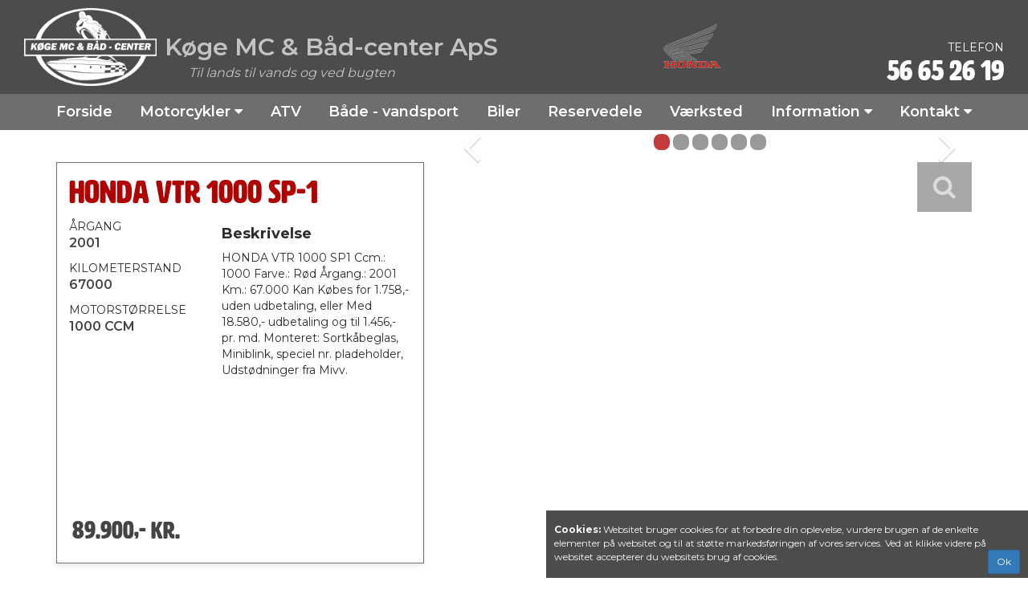

--- FILE ---
content_type: text/html; charset=utf-8
request_url: http://mc-center.dk/produkter/motorcykel/brugt/honda-vtr-1000-sp-1/42104?p=42104
body_size: 13193
content:

<!DOCTYPE HTML>
<html>
<head>
    

<meta charset="UTF-8">
<meta name="viewport" content="width=device-width, initial-scale=1.0">
<meta name="format-detection" content="telephone=no">





    <meta name="description" content="HONDA VTR 1000 SP1  Ccm.: 1000 Farve.: R&#248;d &#197;rgang.: 2001 Km.: 67.000 Kan K&#248;bes for 1.758,- uden udbetaling, eller Med 18.580,- udbetaling og til 1.456,- pr. md. Monteret: Sortk&#229;beglas, Miniblink, speciel nr. pladeholder, Udst&#248;dninger fra Mivv.   ">
<meta name="robots" content="index, follow" />
    <link rel="canonical" href="http://mc-center.dk/produkter/motorcykel/brugt/honda-vtr-1000-sp-1/42104?p=42104" />

<title>honda-vtr-1000-sp-1</title>


<link rel="shortcut icon" sizes="16x16 24x24 32x32 48x48 64x64" href="/favicon.ico" />


<script src="/Scripts/msie11-compatibility.min.js"></script>

<!-- Danbase Analytics Code -->
<script src="/Scripts/danbase.analytics.min.js"></script>
<script>Danbase.Analytics.Init('u2hoz5ebhlitquesmkveu4kx');</script>






<!-- Global site tag (gtag.js) - Google Analytics -->
<script async src="https://www.googletagmanager.com/gtag/js?id=UA-27008623-48"></script>
<script>
  window.dataLayer = window.dataLayer || [];
  function gtag(){dataLayer.push(arguments);}
  gtag('js', new Date());

  gtag('config', 'UA-27008623-48');
</script>

    <link rel="shortcut icon" href="/favicon.ico" />
    <link rel="apple-touch-icon-precomposed" sizes="57x57" href="/Content/favicons/apple-touch-icon-57x57.png" />
    <link rel="apple-touch-icon-precomposed" sizes="114x114" href="/Content/favicons/apple-touch-icon-114x114.png" />
    <link rel="apple-touch-icon-precomposed" sizes="72x72" href="/Content/favicons/apple-touch-icon-72x72.png" />
    <link rel="apple-touch-icon-precomposed" sizes="144x144" href="/Content/favicons/apple-touch-icon-144x144.png" />
    <link rel="apple-touch-icon-precomposed" sizes="60x60" href="/Content/favicons/apple-touch-icon-60x60.png" />
    <link rel="apple-touch-icon-precomposed" sizes="120x120" href="/Content/favicons/apple-touch-icon-120x120.png" />
    <link rel="apple-touch-icon-precomposed" sizes="76x76" href="/Content/favicons/apple-touch-icon-76x76.png" />
    <link rel="apple-touch-icon-precomposed" sizes="152x152" href="/Content/favicons/apple-touch-icon-152x152.png" />
    <link rel="icon" type="image/png" href="/Content/favicons/favicon-196x196.png" sizes="196x196" />
    <link rel="icon" type="image/png" href="/Content/favicons/favicon-96x96.png" sizes="96x96" />
    <link rel="icon" type="image/png" href="/Content/favicons/favicon-32x32.png" sizes="32x32" />
    <link rel="icon" type="image/png" href="/Content/favicons/favicon-16x16.png" sizes="16x16" />
    <link rel="icon" type="image/png" href="/Content/favicons/favicon-128.png" sizes="128x128" />
    <meta name="application-name" content="Mc-center.dk" />
    <meta name="msapplication-TileColor" content="#FFFFFF" />
    <meta name="msapplication-TileImage" content="/Content/favicons/mstile-144x144.png" />
    <meta name="msapplication-square70x70logo" content="/Content/favicons/mstile-70x70.png" />
    <meta name="msapplication-square150x150logo" content="/Content/favicons/mstile-150x150.png" />
    <meta name="msapplication-wide310x150logo" content="/Content/favicons/mstile-310x150.png" />
    <meta name="msapplication-square310x310logo" content="/Content/favicons/mstile-310x310.png" />


    <link href="https://fonts.googleapis.com/css?family=Montserrat:400,500,600,700|Lato:400,700|Anton" rel="stylesheet">
    <link rel="stylesheet" href="https://use.typekit.net/rtl3iwa.css">
    

    <link href="/bundles/styles?v=r0w1ofwN895TRveXj6oYtzer5jvw6isw7dR5ofkqeC41" rel="stylesheet"/>

    <link href="/styles/danbase?v=o5pE9q6lkG-bpSpvY4o8KUE4fIlJNYHeJS0_Fr3z5F81" rel="stylesheet"/>

    <link href="/styles/custom?v=2dzTvjLFInMsl627bnvvrcDamUbwl9dTq8cyv3jFlaw1" rel="stylesheet"/>

</head>
<body class="product-details" >
    <a name="pagetop"></a>
    

<nav class="navbar-top">
    <div class="container-fluid">
        <div class="row">
            <div class="col-sm-12 navbar-row1-bg">
                <div class="container-fluid">
                    <div class="navbar-row1">
                        <div class="navbar-row1-left">
                            <div class="navbar-row1-logo hidden-xs">
                                <a href="/"><img src="/media/1033/koege-mc-logo-hvid-paa-transparent.png" alt="K&#248;ge MC og B&#229;d-center ApS" /></a>
                            </div>
                            <div class="navbar-row1-name">
                                <a href="/">
                                    <div class="companyname">K&#248;ge MC &amp; B&#229;d-center ApS</div>
                                    <div class="companyslogan">Til lands til vands og ved bugten</div>
                                </a>
                            </div>
                        </div>
                        <div class="navbar-row1-brand hidden-xs hidden-sm">
                            <img src="/Content/images/logo_honda.png" alt="Autoriseret Honda MC forhandler og værksted" />
                        </div>
                        <div class="navbar-row1-contact-item dd-entity" data-type="companyinfo">
                            <div class="text-uppercase">Telefon</div>
                            <div class="phone tk-hwt-artz"><a href="#" class="dd-data" data-key="CompanyPhone" data-insert="href" data-format="phonelink"><span class="dd-data" data-key="CompanyPhone" data-formatter="phone" data-insert="text"></span></a></div>
                        </div>
                    </div>
                </div>
            </div>
        </div>
        <div class="row">
            <div class="col-sm-12 navbar-row2-bg">
                <div class="container">
                    <div class="navbar-row2">
                        <div class="navbar-row2-menu">

                            <nav role="navigation" id="dynamic-menu">
                                <ul id="main" class="horizontal-menu init">
                                            <li class="menu-item">
            <a href="/" class="">
                <span>Forside</span>
            </a>
        </li>
        <li class="dropdown open-toggle menu-item">
            <a href="#" class="">
                <span>Motorcykler</span>
                <i class="fa fa-plus"></i>
                <i class="fa fa-minus"></i>
                <i class="fa fa-caret-up"></i>
                <i class="fa fa-caret-down"></i>
                
            </a>
            <ul class="vertical-menu">
                        <li class="menu-item">
            <a href="/motorcykler/alle-mc-og-scootere/" class="">
                <span>Alle MC og scootere</span>
            </a>
        </li>
        <li class="menu-item">
            <a href="/motorcykler/motorcykler/" class="">
                <span>Motorcykler</span>
            </a>
        </li>
        <li class="menu-item">
            <a href="/motorcykler/scootere/" class="">
                <span>Scootere</span>
            </a>
        </li>
        <li class="menu-item">
            <a href="/motorcykler/honda/" class="">
                <span>Honda</span>
            </a>
        </li>
        <li class="menu-item">
            <a href="/motorcykler/kawasaki/" class="">
                <span>Kawasaki</span>
            </a>
        </li>
        <li class="menu-item">
            <a href="/motorcykler/yamaha/" class="">
                <span>Yamaha</span>
            </a>
        </li>
        <li class="menu-item">
            <a href="/motorcykler/suzuki/" class="">
                <span>Suzuki</span>
            </a>
        </li>

            </ul>
        </li>
        <li class="menu-item">
            <a href="/atv/" class="">
                <span>ATV</span>
            </a>
        </li>
        <li class="menu-item">
            <a href="/baade-vandsport/" class="">
                <span>Både - vandsport</span>
            </a>
        </li>
        <li class="menu-item">
            <a href="/biler/" class="">
                <span>Biler</span>
            </a>
        </li>
        <li class="menu-item">
            <a href="/reservedele/" class="">
                <span>Reservedele</span>
            </a>
        </li>
        <li class="menu-item">
            <a href="/vaerksted/" class="">
                <span>Værksted</span>
            </a>
        </li>
        <li class="dropdown open-toggle menu-item">
            <a href="#" class="">
                <span>Information</span>
                <i class="fa fa-plus"></i>
                <i class="fa fa-minus"></i>
                <i class="fa fa-caret-up"></i>
                <i class="fa fa-caret-down"></i>
                
            </a>
            <ul class="vertical-menu">
                        <li class="menu-item">
            <a href="/information/nyheder-og-kalender/" class="">
                <span>Nyheder og kalender</span>
            </a>
        </li>
        <li class="menu-item">
            <a href="/information/beklaedning/" class="">
                <span>Beklædning</span>
            </a>
        </li>
        <li class="menu-item">
            <a href="/information/profil/" class="">
                <span>Profil</span>
            </a>
        </li>
        <li class="menu-item">
            <a href="/information/finansiering/" class="">
                <span>Finansiering</span>
            </a>
        </li>
        <li class="menu-item">
            <a href="/information/vinteropbevaring/" class="">
                <span>Vinteropbevaring</span>
            </a>
        </li>
        <li class="menu-item">
            <a href="/information/trailerudlejning/" class="">
                <span>Trailerudlejning</span>
            </a>
        </li>
        <li class="menu-item">
            <a href="/information/mc-ophug/" class="">
                <span>Mc ophug</span>
            </a>
        </li>

            </ul>
        </li>
        <li class="dropdown open-toggle menu-item">
            <a href="#" class="">
                <span>Kontakt</span>
                <i class="fa fa-plus"></i>
                <i class="fa fa-minus"></i>
                <i class="fa fa-caret-up"></i>
                <i class="fa fa-caret-down"></i>
                
            </a>
            <ul class="vertical-menu">
                        <li class="menu-item">
            <a href="/kontakt/personale/" class="">
                <span>Personale</span>
            </a>
        </li>
        <li class="menu-item">
            <a href="/kontakt/find-os/" class="">
                <span>Find os</span>
            </a>
        </li>

            </ul>
        </li>


                                    <li class="more overflow-root dropdown open-toggle menucontainer" style="display:none;" data-width="70">
                                        <a href="#">
                                            <div class="collapse-menu-toggle">
                                                <span class="bar"></span>
                                                <span class="bar"></span>
                                                <span class="bar"></span>
                                            </div>
                                        </a>
                                        <ul class="vertical-menu burger-menu"></ul>
                                    </li>
                                </ul>
                            </nav>

                        </div>
                    </div>
                </div>
            </div>
        </div>
    </div>
</nav>

    


<div class="container-fluid outer-productsnavi-overlay hide" id="dd-products-navi">
    <div class="middle-productsnavi-overlay">
        <div class="container inner-productsnavi-overlay">
            <div class="search">
                <a href="">
                    <span class="productsnavi-search hidden-xs">
                        <span class="tk-hwt-artz">Søgning</span>
                        <span class="productsnavi-result"><span class="dd-placeholder hide" data-attribute="count"></span> resultater</span>
                    </span>
                    <span class="productsnavi-back visible-xs">
                        <i class="fa fa-list"></i><br />Tilbage til listen
                    </span>
                </a>
                <div class="productsnavi-arrows">
                    <span class="productsnavi-prev-name visible-lg-inline-block">
                        <a href="#" class="dd-placeholder" data-attribute="prevUri" data-insert="href">
                            <span class="previous">
                                forrige<br />
                                <span class="dd-placeholder hide" data-attribute="ModelDescription" data-maxlength="22"></span>
                            </span>
                        </a>
                    </span>
                    <span class="productsnavi-prev">
                        <a href="#" class="dd-placeholder" data-attribute="prevUri" data-insert="href">
                            <i class="fa fa-arrow-left"></i>
                        </a>
                    </span>
                    <span class="productsnavi-position">
                        <a href="">
                            Viser <span class="dd-placeholder hide" data-attribute="index"></span> af <span class="dd-placeholder hide" data-attribute="count"></span>
                        </a>
                    </span>
                    <span class="productsnavi-next">
                        <a href="#" class="dd-placeholder" data-attribute="nextUri" data-insert="href">
                            <i class="fa fa-arrow-right"></i>
                        </a>
                    </span>
                    <span class="productsnavi-next-name visible-lg-inline-block">
                        <a href="#" class="dd-placeholder" data-attribute="nextUri" data-insert="href">
                            <span class="next">
                                næste<br />
                                <span class="dd-placeholder hide" data-attribute="ModelDescription" data-maxlength="22"></span>
                            </span>
                        </a>
                    </span>
                </div>
                <span class="productsnavi-back hidden-xs">
                    <a href=""><i class="fa fa-list"></i> Tilbage til listen</a>
                </span>
            </div>

        </div>
    </div>
</div>

<section id="product" class="">
    <div class="container">
        <div class="row visible-xs">
            <div class="col-xs-12">
                <h1 class="dd-placeholder-productname tk-hwt-artz text-uppercase"></h1>
            </div>
        </div>
        <div class="row">
            <div class="col-lg-7 col-lg-push-5 col-md-8 col-md-push-4 col-sm-8 col-sm-push-4 col-xs-12">
                <div>
                    <div class="product-images hide" data-imageformat="13">

                        <div id="dd-product-images" class="carousel slide" data-ride="carousel">
                            <!-- Indicators -->
                            <ol class="carousel-indicators hidden-xs" data-numbering="false"></ol>

                            <!-- Wrapper for slides -->
                            <div class="carousel-inner" role="listbox"></div>

                            <!-- Zoom -->
                            <div class="lup hidden-xxs">
                                <a href="#" data-toggle="modal" data-target="#ImageModal"><i class="fa fa-search" aria-hidden="true"></i></a>
                            </div>

                            <!-- Controls -->
                            <a class="left carousel-control" href="#dd-product-images" role="button" data-slide="prev">
                                <span class="fa fa-angle-left fa-3x" aria-hidden="true"></span>
                            </a>
                            <a class="right carousel-control" href="#dd-product-images" role="button" data-slide="next">
                                <span class="fa fa-angle-right fa-3x" aria-hidden="true"></span>
                            </a>
                        </div>
                    </div>
                </div>

                <div class="visible-sm">
                    
                    <div class="product-details product-borders">
                        <h2>Specifikationer</h2>
                        
                        <div>
                            <div id="product-details-box">
                                <div id="dd-product-attributes-outer">
    <div class="row">
        <div class="col-xs-12 dd-product-attributes-content product-attribute-groups"></div>
    </div>
</div>

<div class="hide col-md-4 product-attribute-group" id="dd-template-productattribute-group">
    <div class="product-attribute-group-inner">
        <div class="row">
            <div class="col-xs-12">
                <div class="headline"><span class="dd-placeholder" data-attribute="GroupName"></span></div>
                <div><hr /></div>
                <div class="content"></div>
            </div>
        </div>
    </div>
</div>

<div class="hide col-xs-12 col-sm-6" id="dd-template-productattribute-checkvalue">
    <div class="row">
        <div class="col-xs-6"><span class="dd-placeholder" data-attribute="Name"></span></div>
        <div class="col-xs-6 product-attribute-value"><span class="dd-placeholder" data-attribute="CheckValue" data-formatter="check-icon"></span></div>
    </div>
</div>

<div class="hide col-xs-12 col-sm-6" id="dd-template-productattribute-datevalue">
    <div class="row">
        <div class="col-xs-6"><span class="dd-placeholder" data-attribute="Name"></span></div>
        <div class="col-xs-6 product-attribute-value"><span class="dd-placeholder" data-attribute="DateValue" data-formatter="date"></span></div>
    </div>
</div>

<div class="hide col-xs-12 col-sm-6" id="dd-template-productattribute-textvalue">
    <div class="row">
        <div class="col-xs-6"><span class="dd-placeholder" data-attribute="Name"></span></div>
        <div class="col-xs-6 product-attribute-value"><span class="dd-placeholder" data-attribute="TextValue"></span></div>
    </div>
</div>
                            </div>
                        </div>

                    </div>
                </div>
            </div>

            <div class="col-lg-5 col-lg-pull-7 col-md-4 col-md-pull-8 col-sm-4 col-sm-pull-8 col-xs-12">
                <div class="product-info product-borders">
                    <div class="row">
                        <div class="col-lg-12 col-md-12 col-sm-12 col-xs-12">
                            <div class="row product-name">
                                <div class="col-xs-12">
                                    <h1 class="dd-placeholder-productname tk-hwt-artz text-uppercase"></h1>
                                </div>
                            </div>

                            <div class="row productpromotion-row visible-xs">
                                <div class="col-xs-12">
                                    <h2 class="dd-placeholder-productpromotion"></h2>
                                </div>
                            </div>
                        </div>
                        <div class="col-lg-5 col-md-12 col-sm-12 col-xs-12">
                            <div class="attribute">
                                <div class="attribute-label">årgang</div>
                                <div class="attribute-value"><span class="dd-placeholder-modelyear"></span></div>
                            </div>
                            <div class="attribute dd-product-attr423 hide">
                                <div class="attribute-label">kilometerstand</div>
                                <div class="attribute-value"><span class="dd-placeholder-attr423"></span></div>
                            </div>
                            <div class="attribute dd-product-attr846 hide">
                                <div class="attribute-label">Ydeevne</div>
                                <div class="attribute-value"><span class="dd-placeholder-attr846"></span> HK</div>
                            </div>
                            <div class="attribute dd-product-attr754 hide">
                                <div class="attribute-label">Motorstørrelse</div>
                                <div class="attribute-value"><span class="dd-placeholder-attr754"></span> CCM</div>
                            </div>
                            <div class="attribute dd-product-attr762 hide">
                                <div class="attribute-label">Acceleration (0-100 km/t)</div>
                                <div class="attribute-value"><span class="dd-placeholder-attr762"></span></div>
                            </div>
                            <div class="attribute dd-product-attr759 hide">
                                <div class="attribute-label">topfart</div>
                                <div class="attribute-value"><span class="dd-placeholder-attr759"></span> km/t</div>
                            </div>
                        </div>
                        <div class="col-lg-7 col-md-12 col-sm-12 col-xs-12 dd-product-description hide">
                            <h3>Beskrivelse</h3>
                            <div class="content dd-placeholder-description"><i class="fa fa-circle-o-notch fa-spin fa-fw"></i> Henter produktdetaljerne...</div>
                        </div>
                    </div>
                    <div class="price-outer">
                        <div class="price-row">
                            <div class="price tk-hwt-artz"><span class="price-label"><span class="dd-placeholder-pricecurrent">Ring for pris</span> <span class="dd-product-pricecurrent hide">kr.</span></span></div>
                        </div>
                        <div class="pricebefore-row">
                            <div class="beforeprice dd-product-pricebefore-label hide">(Førpris <span class="dd-placeholder-pricebefore price-before"></span>)</div>
                        </div>
                    </div>
                </div>
            </div>
        </div>
        <div class="row">
            <div class="col-lg-9 col-md-8 hidden-sm productarea-details-outer">
                
                <div class="product-details product-borders">
                    <h2>Specifikationer</h2>
                    
                    <div>
                        <div id="product-details-box">
                            <div id="dd-product-attributes-outer">
    <div class="row">
        <div class="col-xs-12 dd-product-attributes-content product-attribute-groups"></div>
    </div>
</div>

<div class="hide col-md-4 product-attribute-group" id="dd-template-productattribute-group">
    <div class="product-attribute-group-inner">
        <div class="row">
            <div class="col-xs-12">
                <div class="headline"><span class="dd-placeholder" data-attribute="GroupName"></span></div>
                <div><hr /></div>
                <div class="content"></div>
            </div>
        </div>
    </div>
</div>

<div class="hide col-xs-12 col-sm-6" id="dd-template-productattribute-checkvalue">
    <div class="row">
        <div class="col-xs-6"><span class="dd-placeholder" data-attribute="Name"></span></div>
        <div class="col-xs-6 product-attribute-value"><span class="dd-placeholder" data-attribute="CheckValue" data-formatter="check-icon"></span></div>
    </div>
</div>

<div class="hide col-xs-12 col-sm-6" id="dd-template-productattribute-datevalue">
    <div class="row">
        <div class="col-xs-6"><span class="dd-placeholder" data-attribute="Name"></span></div>
        <div class="col-xs-6 product-attribute-value"><span class="dd-placeholder" data-attribute="DateValue" data-formatter="date"></span></div>
    </div>
</div>

<div class="hide col-xs-12 col-sm-6" id="dd-template-productattribute-textvalue">
    <div class="row">
        <div class="col-xs-6"><span class="dd-placeholder" data-attribute="Name"></span></div>
        <div class="col-xs-6 product-attribute-value"><span class="dd-placeholder" data-attribute="TextValue"></span></div>
    </div>
</div>
                        </div>
                    </div>

                </div>

            </div>
            <div class="col-lg-3 col-md-4 col-sm-5 col-xs-12 productarea-buttons-outer">
                
                <div class="financing-outer product-borders">
                    <div class="buttons-row">
                        <a href="#" data-toggle="modal" data-target=".product-financing" class="product-finance financing-enabled hide">
                            <div class="buttons-link">

                                <div>
                                    <div class="buttons-link-headline">Finansiering</div>
                                    <div class="buttons-link-description">Finansiering fra kr.<br /> <span class="dd-placeholder-financeMonthlyPaymentKr product-finance-value">?</span>/md* se flere<br /> finansieringsforslag</div>
                                </div>
                                <div>
                                    <div class="link"><i class="fa fa-calculator"></i></div>
                                </div>

                            </div>
                        </a>
                        <a href="/Print/ProductDetailsPdf/42104" target="_blank">
                            <div class="buttons-link">
                                <div>
                                    <div class="buttons-link-headline">Udskriv</div>
                                    <div class="buttons-link-description">Udskriv opstilling</div>
                                </div>
                                <div>
                                    <div class="link"><i class="fa fa-print"></i></div>
                                </div>
                            </div>
                        </a>
                        
                    </div>


                    <div class="row">
                        <div class="col-xs-12 product-finance financing-enabled hide">
                            <div class="product-finance-details">

                                *)
                                Løbetid <span class="dd-placeholder-financePaybackPeriod"></span>
                                Samlet tilbagebetalt beløb kr. <span class="dd-placeholder-financeTotalRepaymentAmountKr"></span>
                                Samlede Kreditomkostninger kr. <span class="dd-placeholder-financeTotalFinancialCosts"></span>
                                ÅOP <span class="dd-placeholder-financeAPR"></span>
                                Udbetaling kr. <span class="dd-placeholder-financeDownPayment"></span>
                                Kreditbeløb kr. <span class="dd-placeholder-financeCreditAmount"></span>
                                Debitorrente <span class="dd-placeholder-financeBorrowingRate"></span>

                            </div>
                        </div>
                    </div>

                </div>
            </div>
        </div>
        
        <div class="col-lg-6 col-md-6 col-sm-7 col-xs-12 productarea-video-outer">
            <div class="product-borders productarea-video-inner">
                <div class="embed-responsive embed-responsive-16by9">
                    <iframe class="embed-responsive-item dd-placeholder-video" src="" allowfullscreen></iframe>
                </div>
            </div>
        </div>
        <div class="col-lg-6 col-md-6 col-sm-12 col-xs-12 product-borders productarea-contactform-outer">

            <div>
                <div class="contactform-send hide">
                    <i class="fa fa-check fa-2x"></i> Tak for din henvendelse. Vi kontakter dig hurtigst muligt.
                </div>
                <div class="contactform-failed hide">
                    <i class="fa fa-warning fa-2x"></i> Der er desværre sket en teknisk fejl. Du er velkommen til at kontakte os direkte pr. telefon eller mail.
                </div>
                <form name="contactform" method="post">
                    <input type="hidden" name="customersubject" id="dd-contactform-subject" value="honda-vtr-1000-sp-1, 2001, 89900 kr." />
                    <input type="hidden" name="productid" id="dd-contactform-productid" value="42104" />
                    <input type="hidden" name="producturi" id="dd-contactform-producturi" value="http://mc-center.dk/produkter/motorcykel/brugt/honda-vtr-1000-sp-1/42104?p=42104" />

                    <div class="product-contactform-outer contactform">

                        <div class="product-contactform-inner-left">
                            <div class="product-contactform-text">
                                <div class="product-contactform-headline tk-hwt-artz">Skal det være din?</div>
                                <div class="product-contactform-subheadline">Skriv til os</div>
                            </div>
                            <div class="product-contactform-send button-left">
                                <button type="submit">SEND</button>
                            </div>
                        </div>
                        <div class="product-contactform-inner-right">
                            <div class="product-contactform-inputgroup">
                                <input type="text" name="customername" placeholder="NAVN" id="dd-contactform-name" class="validate" />
                                <input type="text" name="customeremail" placeholder="E-MAIL" id="dd-contactform-email" class="validate" />
                            </div>
                            <div class="product-contactform-inputgroup">
                                <input type="text" name="customerphone" placeholder="TELEFONNUMMER" id="dd-contactform-phone" class="validate" />
                                <input type="text" name="customernote" placeholder="BESKED" id="dd-contactform-message" class="validate" />
                            </div>
                        </div>
                        <div class="product-contactform-send button-bottom">
                            <input type="submit" id="dd-contactform-submit" value="SEND">
                        </div>
                    </div>
                </form>
            </div>
        </div>
    </div>
</section>

<!-- Large modal -->
<div class="modal fade product-financing" tabindex="-1" role="dialog" aria-labelledby="myModalLabel">
    <div class="modal-dialog modal-lg" role="document">
        <div class="modal-content">
            <div class="modal-header">
                <button type="button" class="close" data-dismiss="modal" aria-label="Luk"><span aria-hidden="true">&times;</span></button>
                <h4 class="modal-title" id="myModalLabel">Finansieringsforslag</h4>
            </div>
            <div class="modal-body">
                <div id="dd-placeholder-financingexamples" class="finex"></div>
            </div>
            <div class="modal-footer">
                <button type="button" class="btn btn-default" data-dismiss="modal">Luk</button>
            </div>
        </div>
    </div>
</div>

<div class="finex-example hide" id="dd-template-finex">
    <div class="row visible-xs">
        <div class="col-xs-8 col-xs-offset-2">
            <div class="text-center"><img src="" class="img-responsive dd-placeholder-finexLogo" /></div>
        </div>
    </div>
    <div class="row">
        <div class="col-xs-11"><h2 class="dd-placeholder-finexName"></h2></div>
    </div>
    <div class="row">
        <div class="col-xs-7 col-sm-8">
            <div class="row">
                <div class="col-xs-6">Kontantpris:</div>
                <div class="col-xs-6 text-right dd-placeholder-finexTotalPrice"></div>
            </div>
            <div class="row">
                <div class="col-xs-6">Udbetaling:</div>
                <div class="col-xs-6 text-right dd-placeholder-finexDownPayment"></div>
            </div>
            <div class="row">
                <div class="col-xs-6">Kreditbeløb:</div>
                <div class="col-xs-6 text-right dd-placeholder-finexCreditAmount"></div>
            </div>
            <div class="row">
                <div class="col-xs-6">Debitorrente:</div>
                <div class="col-xs-6 text-right dd-placeholder-finexBorrowingRate"></div>
            </div>
        </div>
        <div class="hidden-xs col-sm-3 col-sm-offset-1">
            <div class="text-center"><img src="" class="img-responsive dd-placeholder-finexLogo" /></div>
        </div>
        <div class="hidden-xs col-sm-3"></div>
    </div>
    <div class="row">
        <div class="col-xs-12">&nbsp;</div>
    </div>
    <div class="finex-table">
        <div class="row">
            <div class="hidden-xs col-sm-2">Løbetid</div>
            <div class="hidden-xs col-sm-3">Samlet tilbagebetalt beløb</div>
            <div class="hidden-xs col-sm-3">Samlede kreditomkostninger</div>
            <div class="visible-xs col-xs-6"><h3>Løbetid</h3></div>
            <div class="hidden-xs col-sm-1">ÅOP</div>
            <div class="hidden-xs col-sm-3">Månedlig ydelse</div>
        </div>
    </div>
</div>

<div class="row hide" id="dd-template-finexrow">
    

    <div class="visible-xs col-xs-12">
        <div class="row">
            <div class="col-xs-8"><b><span class="dd-placeholder-finexPaybackPeriod"></span></b></div>
            <div class="col-xs-4 text-right"><b><span class="dd-placeholder-finexMonthlyPaymentKr"></span></b></div>
        </div>
        <div class="row">
            <div class="col-xs-8">Samlet tilbagebetalt beløb:</div>
            <div class="col-xs-4 text-right"><span class="dd-placeholder-finexTotalRepaymentAmountKr"></span></div>
        </div>
        <div class="row">
            <div class="col-xs-8">Samlede kreditomkostninger:</div>
            <div class="col-xs-4 text-right"><span class="dd-placeholder-finexTotalCreditCostsKr"></span></div>
        </div>
        <div class="row">
            <div class="col-xs-8">ÅOP</div>
            <div class="col-xs-4 text-right"><span class="dd-placeholder-finexAPR"></span></div>
        </div>
    </div>
    <div class="hidden-xs col-sm-2"><span class="dd-placeholder-finexPaybackPeriod"></span></div>
    <div class="hidden-xs col-sm-3"><span class="dd-placeholder-finexTotalRepaymentAmountKr"></span></div>
    <div class="hidden-xs col-sm-3"><span class="dd-placeholder-finexTotalCreditCostsKr"></span></div>
    <div class="hidden-xs col-sm-1"><span class="dd-placeholder-finexAPR"></span></div>
    <div class="hidden-xs col-sm-3 text-right"><span class="dd-placeholder-finexMonthlyPaymentKr"></span></div>
</div>


<a name="optionals"></a>
<section id="productoptionals" class="hide">
    <div class="container">
        <div class="row">
            <div class="col-sm-12"><h2>Tilbehør</h2></div>
        </div>
        <div class="row">
            <div class="col-sm-12 col-md-12">
                <div class="optionals-basketcontainer">
                    <div class="dd-placeholder-optionals" data-imageformat="17"></div>
                </div>

                <div class="optionals-basket">
                    <input type="hidden" value="" name="productStockNo" id="dd-basket-inputstockno" />
                    <input type="hidden" value="" name="productName" id="dd-basket-inputname" />
                    <input type="hidden" value="0" name="productPrice" id="dd-basket-inputprice" />
                    <input type="hidden" value="0" name="productPricePerMonth" id="dd-basket-inputpricepermonth" />

                    <div class="row row-md-eq-height">
                        <div class="col-sm-12 col-md-8 __col-md-offset-4">
                            <div class="optionals-basket-wrapper">
                                <div class="optionals-basket-summaryarea">
                                    <div class="optionals-basket-summary">
                                        <div class="row">
                                            <div class="col-sm-12">Samlet pris og ydelse</div>
                                            <div class="col-xs-6 optionals-basket-summaryprice">kr. <span id="dd-basket-totalprice"></span></div>
                                            <div class="col-xs-6 optionals-basket-summaryprice text-right financing-enabled">kr. <span id="dd-basket-totalpricepermonth"></span> /md*</div>
                                        </div>
                                        <div class="row hide">
                                            <div class="col-sm-12">
                                                <div class="optionals-basket-intro">Vælg det ønskede udstyr og se samlet pris og ydelse</div>
                                                <div id="dd-basket-options" class="hide optionals-basket-options text-right"><button id="dd-basket-print" class="btn btn-default btn-xs"><b><span class="fa fa-file-pdf-o"></span></b> gem som pdf</button> <button id="dd-basket-clear" class="btn btn-default btn-xs"><b>X</b> ryd listen</button></div>
                                                <div class="hide optionals-basket-selecteditems" id="dd-basket-optionals"></div>
                                            </div>
                                        </div>
                                    </div>
                                </div>
                            </div>
                        </div>
                        <div class="col-sm-12 col-md-4">
                            <div id="dd-basket-request" class="hide optionals-basket-sendarea">
                                <div class="row">
                                    <div class="col-sm-12">Få et tilbud - udfyld formularen og vi kontakter dig</div>
                                </div>
                                <div class="row">
                                    <div class="col-xs-7 col-sm-8"><input type="text" placeholder="E-mail" id="dd-input-customeremail" maxlength="50" /></div>
                                    <div class="col-xs-4 col-sm-4"><input type="text" placeholder="Tlf" id="dd-input-customerphone" maxlength="8" /></div>
                                </div>
                                <div class="row">
                                    <div class="col-xs-7 col-sm-8"><input type="text" placeholder="Navn" id="dd-input-customername" maxlength="50" /></div>
                                    <div class="col-xs-4"><button type="button" id="dd-basket-send" class="btn-basket-send">Send</button></div>
                                </div>

                            </div>
                        </div>
                    </div>
                    <div id="dd-basket-requestsend" class="hide optionals-basket-sendarea">
                        <div class="row">
                            <div class="col-sm-12"><div class="basket-request-sendinfo"><b>Tak!</b> Din forespørgsel er modtaget - vi kontakter dig hurtigst muligt.</div></div>
                        </div>
                    </div>
                    <div id="dd-basket-requestsend-error" class="hide optionals-basket-sendarea">
                        <div class="row">
                            <div class="col-sm-12"><div class="basket-request-sendinfo-error"><b>Fejl!</b> Vi har desværre fået en fejl i behandlingen af din forespørgsel - prøv venligst igen.</div></div>
                        </div>
                    </div>
                </div>
            </div>
        </div>
        
    </div>
</section>



<div class="hide optionals-group row" id="dd-template-optionals-group">
    <div class="dd-placeholder hide" data-attribute="Items" data-formatter="items" data-template="#dd-template-optionals-item"></div>
</div>

<div class="hide col-sm-6 col-md-4" id="dd-template-optionals-item">
    <div class="optionals-item">
        <div class="row">
            <div class="col-sm-12 optionals-imageselect">
                <div class="optionals-item-image">
                    <div class="dd-placeholder hide" data-attribute="Images" data-formatter="imagelist" data-take="1"></div>
                </div>
            </div>
        </div>
        <div class="optionals-content">
            <div class="row">
                <div class="col-sm-12 optionals-content-name-description">
                    <h4 class="dd-placeholder hide optionals-name" data-attribute="Name"></h4>
                    
                </div>
           </div>
            <div class="row optional-price-row">
                <div class="col-xs-6">
                    <div class="optionals-price">kr. <span class="dd-placeholder hide" data-attribute="Price" data-formatter="currency"></span>,-</div>
                </div>
                <div class="col-xs-6">
                    <div class="optionals-price-month">kr. <span class="dd-placeholder hide" data-attribute="PricePerMonth" data-formatter="currency"></span> */md</div>
                </div>
            </div>
            <div class="row">
                <div class="col-sm-12">
                    <div class="optionals-item-select">
                        <!-- Rounded switch -->
                        <label class="switch">
                            <input type="checkbox" class="dd-placeholder hide" id="squaredOne" data-attribute="Id" data-insert="id-val" />
                            <span class="slider round"></span>
                            <span class="text">Vælg</span>
                        </label>
                    </div>
                </div>
            </div>
        </div>
    </div>
</div>

<div class="hide optionals-item optionals-item-frames" id="dd-template-optionals-frames">
    <div class="dd-placeholder hide" data-attribute="Images" data-formatter="imagelist" data-take="1"></div>
    <h3 class="dd-placeholder hide" data-attribute="Name"></h3>
    <div class="row">
        <div class="col-sm-6"><div class="dd-placeholder hide" data-attribute="Description"></div></div>
        <div class="col-sm-6 text-right">
            <b>kr. <span class="dd-placeholder hide" data-attribute="Price" data-formatter="currency"></span>,-</b><br />
            kr. <span class="dd-placeholder hide" data-attribute="PricePerMonth" data-formatter="currency"></span> */md
        </div>
        <div class="col-sm-2 col-sm-offset-10">
            <div class="squaredOne"><input type="checkbox" class="dd-placeholder hide" data-attribute="Id" data-insert="id-val" /><label for="squaredOne" class="dd-placeholder" data-attribute="Id" data-insert="for"></label></div>
        </div>
    </div>
</div>

<div class="hide optionals-item optionals-item-relitem" id="dd-template-optionals-relateditem">
    <div class="dd-placeholder hide" data-attribute="Images" data-formatter="imagelist" data-take="1"></div>
    <h3 class="dd-placeholder hide" data-attribute="Name"></h3>
    
    <div class="row">
        <div class="col-sm-6"><div class="dd-placeholder hide" data-attribute="Description"></div></div>
        <div class="col-sm-6 text-right">
            <b>kr. <span class="dd-placeholder hide" data-attribute="Price" data-formatter="currency"></span>,-</b><br />
            kr. <span class="dd-placeholder hide" data-attribute="PricePerMonth" data-formatter="currency"></span> */md
        </div>
        <div class="col-sm-2 col-sm-offset-10">
            <div class="squaredOne"><input type="checkbox" class="dd-placeholder hide" data-attribute="Id" data-insert="id-val" /><label for="squaredOne" class="dd-placeholder" data-attribute="Id" data-insert="for"></label></div>
        </div>

    </div>
</div>

<div class="hide" id="dd-template-basketitem">
    <div class="row">
        <div class="col-sm-8 dd-placeholder" data-attribute="Name" data-insert="text" data-formatter="none"></div>
        <div class="col-sm-4 dd-placeholder text-right" data-attribute="Price" data-insert="text" data-formatter="currency"></div>
    </div>
</div>

<!-- Modal - Imageviewer -->
<div id="ImageModal" class="modal fade" role="dialog">
    <div class="modal-dialog modal-lg">

        <!-- Modal content-->
        <div class="imageviewer">
            <div class="large-image-container">

                <div class="product-images-large" data-imageformat="15">
                    <div id="dd-product-images-large" class="carousel slide" data-ride="carousel" data-interval="false">
                        <!-- Indicators -->
                        <ol class="carousel-indicators" data-numbering="false"></ol>
                        <!-- Wrapper for slides -->
                        <div class="carousel-inner" role="listbox"></div>
                        <!-- Controls -->
                        <a class="left carousel-control" href="#dd-product-images-large" role="button" data-slide="prev">
                            <span class="fa fa-angle-left fa-3x" aria-hidden="true"></span>
                        </a>
                        <a class="right carousel-control" href="#dd-product-images-large" role="button" data-slide="next">
                            <span class="fa fa-angle-right fa-3x" aria-hidden="true"></span>
                        </a>
                    </div>
                </div>

            </div>
        </div>
        <a href="#" class="close-imageviewer-overlay" data-dismiss="modal" aria-label="Close"><i class="fa fa-times" aria-hidden="true"></i></a>

    </div>
</div>




    

<div class="homepage-newsbox">
    <div class="container">
        <div class="row row-md-eq-height">
                    <div class="col-sm-4 col-md-4 hidden-md hidden-sm  hidden-xs">
                        <div class="homepage-newsbox-outer">
                            <div class="homepage-newsbox-inner">
                                <div class="homepage-newsbox-headline">
                                    V&#230;rksted
                                </div>

                                    <div class="homepage-newsbox-content text-center">
                                        Vi r&#229;der over eget v&#230;rksted med dedikeret personale der st&#229;r klar til at hj&#230;lpe dig og din motorcykel, ATV og b&#229;d.
                                    </div>
                                    <div class="homepage-newsbox-link">
                                            <a href="/vaerksted/">læs mere</a>
                                    </div>
                            </div>
                        </div>
                    </div>
                    <div class="col-sm-4 col-md-4 ">
                        <div class="homepage-newsbox-outer">
                            <div class="homepage-newsbox-inner">
                                <div class="homepage-newsbox-headline">
                                    Vinteropbevaring
                                </div>

                                    <div class="homepage-newsbox-content text-center">
                                        MC: Fast pris 1495,- kr. for 3 md.
Ekstra md. 349,- kr. pr. p&#229;begyndt md.
Pris er inkl. moms.
Indeholder: Fuel-stabilizer, et lade stik til vedligeholdelse af batteri,
                                    </div>
                                    <div class="homepage-newsbox-link">
                                            <a href="/information/vinteropbevaring/">læs mere</a>
                                    </div>
                            </div>
                        </div>
                    </div>
                    <div class="col-sm-4 col-md-4 ">
                        <div class="homepage-newsbox-outer">
                            <div class="homepage-newsbox-inner">
                                <div class="homepage-newsbox-headline">
                                    Trailerudlejning
                                </div>

                                    <div class="homepage-newsbox-content text-center">
                                        Nu kan du leje Mc trailer hos os. Det koster kr. 300,- det f&#248;rste d&#248;gn. Herefter kr. 200,- pr d&#248;gn.
                                    </div>
                                    <div class="homepage-newsbox-link">
                                            <a href="/information/trailerudlejning/">læs mere</a>
                                    </div>
                            </div>
                        </div>
                    </div>
                    <div class="col-sm-4 col-md-4 ">
                        <div class="homepage-newsbox-outer">
                            <div class="homepage-newsbox-inner">
                                <div class="homepage-newsbox-headline">
                                    MC OPHUG
                                </div>

                                    <div class="homepage-newsbox-content text-center">
                                        St&#229;r du og mangler nogle brugte dele, motor eller lignende.
Smid en mail p&#229; 
Mike@mc-center.dk 
Eller ring p&#229; 56 65 26 19

Over 200 MC&#39;er til ophug
                                    </div>
                                    <div class="homepage-newsbox-link">
                                            <a href="/information/mc-ophug/">læs mere</a>
                                    </div>
                            </div>
                        </div>
                    </div>
        </div>
    </div>
</div>


<div>
    <div class="page-footer">
        <div class="container">
            <div class="row">
                <div class="col-md-3 col-sm-6">
                    <div class="page-footer-left">
                        <div class="dd-entity" data-type="companyinfo">
                            <h3>K&#248;ge MC &amp; B&#229;d-Center ApS</h3>
                            
                            <div class="page-footer-address">
                                <div class="page-footer-map text-center"><i class="fa fa-map-marker"></i></div>
                                <div>
                                    <div class="dd-data" data-key="CompanyName" data-insert="text"></div>
                                    <div class="dd-data" data-key="Address" data-insert="text"></div>
                                    <div class="dd-data" data-key="PostalCity" data-insert="text"></div>
                                    <div class="dd-data" data-key="CvrNumber" data-insert="text"></div>
                                </div>
                            </div>
                        </div>
                    </div>
                </div>
                <div class="col-md-3 col-sm-6">
                    <div class="page-footer-middle">
                        <div class="dd-entity" data-type="companyinfo">
                            <h3><a href="#" class="dd-data" data-key="CompanyPhone" data-insert="href" data-format="phonelink">Tlf. <span class="dd-data" data-key="CompanyPhone" data-formatter="phone" data-insert="text"></span></a></h3>
                            <div><a href="#" class="dd-data" data-key="CompanyEmail" data-insert="href" data-format="emaillink"><i class="fa fa-envelope-o"></i> <span class="dd-data" data-key="CompanyEmail" data-insert="text"></span></a></div>
                        </div>
                    </div>
                </div>
                <div class="col-md-3 col-sm-6">
                    <div class="page-footer-right dd-entity" data-type="department" data-id="1854">
                        <h3>&#197;bningstider</h3>
                        <span class="dd-placeholder-openhours-footer"></span>
                        <div class="dd-data" data-key="ClosedIntervals" data-insert="none">
                            <br />
                            <div><b><span class="dd-data" data-key="Name"></span> holder lukket:</b></div>
                            <div class="dd-entity" data-type="departmentclosed" data-id="1854" data-index="0">
                                <span class="dd-data" data-key="Description" data-insert="none">
                                    <span class="dd-data" data-key="Description" data-insert="text"></span>:
                                    <span class="dd-data" data-key="FromDate" data-format="datetime" data-insert="text"></span>
                                    <span class="dd-data" data-key="ToDate" data-insert="none">til</span>
                                    <span class="dd-data" data-key="ToDate" data-format="datetime" data-insert="text"></span>
                                </span>
                            </div>
                            <div class="dd-entity" data-type="departmentclosed" data-id="1854" data-index="1">
                                <span class="dd-data" data-key="Description" data-insert="none">
                                    <span class="dd-data" data-key="Description" data-insert="text"></span>:
                                    <span class="dd-data" data-key="FromDate" data-format="datetime" data-insert="text"></span>
                                    <span class="dd-data" data-key="ToDate" data-insert="none">til</span>
                                    <span class="dd-data" data-key="ToDate" data-format="datetime" data-insert="text"></span>
                                </span>
                            </div>
                            <div class="dd-entity" data-type="departmentclosed" data-id="1854" data-index="2">
                                <span class="dd-data" data-key="Description" data-insert="none">
                                    <span class="dd-data" data-key="Description" data-insert="text"></span>:
                                    <span class="dd-data" data-key="FromDate" data-format="datetime" data-insert="text"></span>
                                    <span class="dd-data" data-key="ToDate" data-insert="none">til</span>
                                    <span class="dd-data" data-key="ToDate" data-format="datetime" data-insert="text"></span>
                                </span>
                            </div>
                        </div>
                    </div>
                </div>
                <div class="col-md-3 col-sm-6">
                    <div class="page-footer-social">
                        <h3>Sociale medier</h3>
                        <div class="page-footer-sociallinks">
                                    <a href="https://www.facebook.com/koegemcogbaadcenter/?rf=503582072994972" target="_blank"><i class="fa fa-facebook-square fa-2x"></i></a>
                                    <a href="https://www.google.dk/maps/place/K%C3%B8ge+MC+%26+B%C3%A5d-Center+ApS/@55.4735709,12.1697261,15z/data=!4m2!3m1!1s0x0:0xa804c9a070923069?sa=X&amp;ved=2ahUKEwiSlKjjt8bcAhXINJoKHT6wCXAQ_BIwNHoECCkQCw" target="_blank"><i class="fa fa-map-marker fa-2x"></i></a>

                        </div>
                    </div>
                </div>
            </div>
        </div>
    </div>
</div>




    <script src="/bundles/scripts?v=1.0"></script>

    <script src="/bundles/danbasescripts?v=1.0"></script>

    <script src="/Scripts/danbase.hscroll.min.js"></script>
    <script type="text/javascript">
        Danbase.Common.Settings({
            apiprefix: "https://websiteapi.danbase.dk/v1/320",
            resellerid: 320,
            token: "7wumRMiRrOUt3aGoyngiw9VzeT4TRgGhS0Kn/1zsbBzlrnw/Vtt1Qaeqhs6fVQsY2VjBET47m97qxPiMOPeUovbLhu1ZFKFcP1pCarRwv2yUO+WQL2GPxVmvNBfsqTXj",
            pageid: 0
        });

        Danbase.Website.Init(320, "https://websiteapi.danbase.dk/v1/320", "dvczPdwn9i9a2wMc4PTjztewWoP0UoVVDal5fKvdmAjB3KlgNBGcSfLznpVB4c8tyHYdo3RuyVfQc+Q6Tgl6g2amEJbblB6uRoVqxLiqLcTDI7me7gD20QFQerG5ONYH");
        Danbase.Website.SetCurrentPageId(0);

        Danbase.Department.Render("1854", "footer", true);

        Danbase.CompanyInfo.Render();
        Danbase.Employees.Render(10);

        
    Danbase.Website.GetProduct(42104, "user");
    Danbase.Website.GetFinancing(42104, 0);
    Danbase.Website.GetFinancingExamples(42104);
    Danbase.Product.Init({
    token: "6VThbFyMBlvFPc4WurB37wcY2tQBshwb6j0j5NAZ6dKdrd1rKXmJOuM9I/ZubhoD2UlFWr9QyKg7v4geK9JyRec2DOElfyz6XP1axd+Wz2ec42HS7mLpa/e2Dc5RrSQC",
    apiprefix: "https://websiteapi.danbase.dk/v1/320"
    });
    Danbase.Product.ShowOptionals(42104, ".dd-placeholder-optionals");
    Danbase.Product.ShowSearchNavigation(0, 42104);
    Danbase.Contactform.Init();

    // Swipe
    $('#dd-product-images').bcSwipe({ threshold: 50 });
    $('#dd-product-images-large').bcSwipe({ threshold: 50 });

    </script>

    
<style>
    .cookienotification {
        position: fixed;
        bottom: 0px;
        right: 0px;
        max-width: 600px;
        width: 100%;
        padding: 15px 10px 5px 10px;
        background: rgba(0,0,0,0.70);
        text-align: left;
        font-size: 12px;
        color: #f5f5f5;
        z-index: 1001;
    }
    .cookienotificationbutton {
        float: right;
    }
</style>

<div class="cookienotification hide">
    <div class="cookienotificationtext"><b>Cookies:</b> Websitet bruger cookies for at forbedre din oplevelse, vurdere brugen af de enkelte elementer p&#229; websitet og til at st&#248;tte markedsf&#248;ringen af vores services. Ved at klikke videre p&#229; websitet accepterer du websitets brug af cookies. <button class="btn btn-primary btn-sm cookienotificationbutton">Ok</button></div>
</div>

<script src="/Scripts/cookienotification.min.js"></script>


</body>
</html>



--- FILE ---
content_type: text/css; charset=utf-8
request_url: http://mc-center.dk/styles/danbase?v=o5pE9q6lkG-bpSpvY4o8KUE4fIlJNYHeJS0_Fr3z5F81
body_size: 13259
content:
.section{padding:15px 0}form input.invalid-input{border-color:red!important}.black-link-button,.black-button{display:inline-block;padding:10px 45px;font-size:18px;background-color:rgba(0,0,0,.8);color:#fff;border:none}.black-link-button:hover{color:#fff;text-decoration:none}.custom-dropdown{border:1px solid #fff;box-sizing:border-box;position:relative}.custom-dropdown .custom-dropdown-label{padding:10px}.custom-dropdown .custom-dropdown-label .fa-caret-down{float:right;margin-top:5px}.custom-dropdown .custom-dropdown-list{display:none;position:absolute;top:44px;left:0;width:100%;background-color:rgba(0,0,0,.8)}.custom-dropdown:hover .custom-dropdown-list,.custom-dropdown.open .custom-dropdown-list{display:block;z-index:1000}.custom-dropdown .custom-dropdown-list a{display:block;padding:5px 10px;color:#fff;text-decoration:none}input[type=number]::-webkit-outer-spin-button,input[type=number]::-webkit-inner-spin-button{-webkit-appearance:none;margin:0}input[type=number]{-moz-appearance:textfield}.catalogtree-level1>div,.catalogtree-level2>div,.catalogtree-level3>div,.catalogtree-level4>div,.catalogtree-level5>div,.catalogtree-level6>div,.catalogtree-level7>div{display:inline-block}.catalogtree-level2,.catalogtree-level3,.catalogtree-level4{padding-left:10px}.catalogtree-level5,.catalogtree-level6,.catalogtree-level7{padding-left:0}.outer-basket-overlay{color:#fff}.outer-basket-overlay a{color:#fff;display:inline-block;padding:5px 20px;text-decoration:none;font-size:20px}.outer-basket-overlay a .fa{margin-right:5px}.outer-basket-overlay a:hover,.outer-basket-overlay a:focus,.outer-basket-overlay a:active{text-decoration:none;color:#fff}#catalog{min-height:600px}#catalog .search-title{font-size:46px;color:#b10000;padding:5px 15px}#catalog .search-outer{margin-top:20px;margin-bottom:20px}#catalog .search-inner{padding:5px 15px}#catalog .image{padding:10px}#catalog select,#catalog input{text-align:left;background-color:#fff;width:100%;max-width:none;margin-bottom:10px;height:30px;border-radius:0;border:0;border-bottom:1px solid #ddd;padding-left:10px;font-size:16px;font-family:'Open Sans',sans-serif}#catalog button.btn-searchreset{background-color:#444;color:#fff;border:1px solid #ddd;font-size:14px;font-weight:normal;text-align:center;vertical-align:middle;height:62px;border-radius:0;z-index:20;line-height:15px;margin-right:10px;text-transform:uppercase;padding:0 15px}#catalog button.btn-searchresult{background-color:#b10000;color:#fff;border:0;font-size:14px;font-weight:400;text-align:left;vertical-align:middle;line-height:16px;width:100%;padding:15px 25px;border-radius:0}#catalog .btn-searchresult-text{font-size:18px;font-weight:600;text-transform:uppercase;display:block}#catalog .btn-row{margin-top:15px;margin-bottom:15px}@media screen and (max-width:767px){#catalog .search-title{font-size:42px;padding:0 0}}#catalog .category .category-menu-item{position:relative;color:#fff;display:block;margin-bottom:20px}#catalog .category .category-menu-item .campaign{position:absolute;top:0;left:0;width:100%;background-color:rgba(97,159,10,.8);color:#fff;padding:10px}#catalog .category .category-menu-item .name{position:absolute;bottom:0;left:0;width:100%;background-color:rgba(68,68,68,.7);font-size:18px;padding:10px 25px;display:block}#catalog .items .item-menu-item{box-shadow:0 6px 8px 0 rgba(0,0,0,.55);margin-bottom:30px}#catalog .items .item-menu-item .item-data-container{position:relative;text-align:center;height:165px;font-family:'Open Sans Condensed',sans-serif;font-size:14px;font-weight:bold;padding:10px 15px}#catalog .items .item-menu-item .item-data-container .price{font-size:18px}#catalog .item-count-in-basket{position:absolute;width:64px;height:64px;border-radius:50%;background-color:rgba(141,198,63,.9);color:#fff;text-align:center;line-height:64px;font-size:30px;font-weight:bold;z-index:100}#catalog .item .item-count-in-basket{bottom:15px;right:15px}#catalog .items .item-menu-item .item-data-container .item-count-in-basket{bottom:150px;right:15px}#catalog .items .item-menu-item .item-data-container .name{height:60px;overflow:hidden;padding-bottom:5px}#catalog .items .item-menu-item .item-data-container .price{}#catalog .items .item-menu-item .item-data-container .recommended-retail-price{text-decoration:line-through;color:#dedede}#catalog .items .item-menu-item .item-data-container .item-link-icon,#catalog .items .item-menu-item .item-data-container .add-to-basket-icon{position:absolute;bottom:0;display:block;width:46px;height:46px;background-color:rgba(0,0,0,.34);color:#fff;font-size:30px;text-align:center;cursor:pointer}#catalog .items .item-menu-item .item-data-container .item-link-icon{left:0}#catalog .items .item-menu-item .item-data-container .add-to-basket-icon{right:0}#catalog .item .item-images{position:relative}#catalog .item .item-description{background-color:#444;color:#fff;position:relative;padding:15px;font-family:'Roboto',sans-serif;box-sizing:border-box}@media screen and (min-width:1200px){#catalog .item .item-description{min-height:361px}}@media screen and (max-width:1199px)and (min-width:992px){#catalog .item .item-description{min-height:296px}}#catalog .item .item-description h2,#catalog .item .item-description h3,#catalog .item .item-description h4{font-size:18px}#catalog .item .item-description p{margin:0;padding:0}#catalog .item .item-description p b{display:block}#catalog .item .item-description .name{font-family:'Open Sans Condensed',sans-serif;font-size:40px;font-weight:bold;text-shadow:0 3px 6px rgba(0,0,0,1);line-height:40px}#catalog .item .item-description .description{font-size:16px;font-weight:300;padding-top:15px;padding-bottom:15px}#catalog .item .item-description .price .price-label{font-weight:400;text-shadow:0 3px 6px rgba(0,0,0,1);font-size:18px;line-height:20px}#catalog .item .item-description .price .price-value{font-weight:400;font-size:24px;line-height:26px;color:#8dc63f}#catalog .dock-bottom{position:absolute;bottom:0;left:0;width:100%}#catalog .item .item-description .item-description-row{margin-bottom:65px}#catalog .item .item-description::after{content:" ";display:table;clear:both}#catalog .item .item-description .links a{color:#fff;display:block;position:relative;text-align:center;padding:10px;background-color:rgba(0,0,0,.34);float:left;text-decoration:none;cursor:pointer}#catalog .item .item-description .links a .fa{margin-right:5px}#catalog .item .item-description .links a:hover{text-decoration:none}#catalog .item .item-description .links .print-link{width:45%}#catalog .item .item-description .links .add-to-basket{width:55%}#catalog .catalog-rootcat-box{width:100%;position:relative;margin-top:10px;margin-bottom:10px}#catalog .catalog-rootcat-overlay{position:absolute;bottom:0;left:0;width:100%;padding:15px;margin-right:15px;background-color:rgba(0,0,0,.7);color:#fff}#basket .basketline .quantity{width:100%}#basket .basketline a{cursor:pointer}#basket .total-row{font-weight:bold;font-size:20px}#basket .black-link-button:hover{text-decoration:none}#createreservation .section-title{font-weight:bold;font-size:20px}#createreservation form{margin-top:10px;margin-bottom:10px}#createreservation form input,#createreservation form textarea{border:1px solid #95989a;box-shadow:0 2px 10px 0 rgba(0,0,0,.2);border-radius:2px;background:#fff;background:-moz-linear-gradient(top,#fff 0%,#e8e8e8 100%);background:-webkit-linear-gradient(top,#fff 0%,#e8e8e8 100%);background:linear-gradient(to bottom,#fff 0%,#e8e8e8 100%);filter:progid:DXImageTransform.Microsoft.gradient(startColorstr='#ffffff',endColorstr='#e8e8e8',GradientType=0);width:100%;padding:5px 10px}#createreservation form textarea{height:135px}#createreservation .header-row{font-size:20px}#createreservation .basketline{margin-bottom:15px}#createreservation form .validation-errors{color:red;font-weight:bold}section#itemreservationdone{min-height:600px}.tree div.dd-placeholder-children{width:100%}.tree a.active{color:rgba(141,198,63,.9)}span.fa.fa-square-o{color:transparent}.dd-productsearch,.dd-template,.dd-data{display:none}a.dd-data.showempty,a.dd-data.value,span.dd-data.showempty,span.dd-data.value{display:inline!important}div.dd-data.showempty,div.dd-data.value{display:block!important}.dd-data.showempty,.dd-data.value{display:initial!important}.dd-productsearch .show{display:block}.dd-productsearch-labels{font-size:11px;color:#888}.dd-productsearch-labels:first-child{position:absolute;left:5px;bottom:-40px;z-index:1001}.dd-productsearch-labels:last-child{position:absolute;right:5px;bottom:-40px;z-index:1001}.dropdown-slider{min-height:40px}.dropdown-select.disabled input{background-color:#eee;cursor:not-allowed}.dropdown-container,.dropdown-list,.dropdown-list ul,.dropdown-list li,.dropdown-list input,.dropdown-list span,.dropdown-slider{position:relative;z-index:1001}.carousel-control{z-index:10}.dropdown-list,.dropdown-slider{padding:8px 12px 0 15px!important}@media only screen and (max-width:767px){.dropdown-slider{height:60px!important}.dropdown-slider .ui-slider .ui-slider-handle{position:absolute;top:-10px;z-index:1002;width:30px;height:30px;cursor:default;-ms-touch-action:none;touch-action:none}.dropdown-slider{padding:15px 30px 0 15px!important}.dd-productsearch-labels:first-child{bottom:-55px}.dd-productsearch-labels:last-child{bottom:-55px}.dropdown-list li{line-height:30px}.dropdown-list span{font-size:20px}.dropdown-list span .fa{font-size:20px;padding:0 10px}}.nav-up{top:-40px}.nav-down{top:0!important}body{overflow-x:hidden}@media(min-width:768px){#dd-form-search .collapse{display:block}}.umb-grid img{width:100%;height:auto}.infobox-outer{padding-top:10px}.infobox{font-size:14px;font-weight:400;color:#2c2c2c;margin:20px 0}.infobox a{color:#2c2c2c}.infobox a:hover{color:#2c2c2c}.infobox .infobox-inner{box-shadow:0 1px 12px rgba(0,0,0,.97);background-position:center;background-size:cover;min-height:430px;height:100%;width:100%;padding:20px 0}.infobox .infobox-content{font-size:14px;line-height:17px;font-weight:500}.infobox .infobox-headline{font-size:30px;font-weight:600;color:#8d8d8d;margin-bottom:10px}.infobox .infobox-subheadline{font-size:20px;margin-bottom:5px}.infobox .infobox-text{white-space:pre-line}.infobox .infobox-leadout{font-size:20px;padding-bottom:15px}@media only screen and (max-width:991px){.infobox .infobox-content{background-color:rgba(255,255,255,.8);padding:24px;line-height:21px;margin-left:-15px;margin-right:-15px}}@media only screen and (max-width:767px){.infobox .infobox-headline{font-size:24px}}body{font-family:'Roboto',sans-serif}body>div.container-fluid{}.float-left{float:left}.width-33{width:33.33%;display:block}.dock-bottom{position:absolute;bottom:0;left:0;width:100%}#itemdetails .description-outer{background-color:rgba(0,0,0,.8);color:#fff;min-height:315px;padding:15px;position:relative}#itemdetails .description-outer .description{padding-bottom:50px}#itemdetails .description-outer .title{font-family:'Open Sans Condensed',sans-serif;font-size:40px;font-weight:bold;text-shadow:0 3px 6px rgba(0,0,0,1);line-height:40px;display:block;margin-bottom:10px}#itemdetails .description-outer .dock-bottom{padding:5px 15px}#itemdetails .description-outer .price-label{font-weight:bold;font-size:20px}#itemdetails .description-outer .price-value{color:#8dc63f;font-size:25px}#productdetails h1{font-family:'Open Sans Condensed',sans-serif;font-weight:bold;font-size:30px;color:#000;padding:0;margin:0 0 10px 0}#productdetails h3{font-size:16px}#productdetails img.finance{max-width:200px}#productdetails .product-info{font-size:14px}#productdetails .product-pricetext{font-size:14px}#productdetails .product-pricevalue{font-weight:bold;font-size:20px;color:#000}#productdetails .finance-info{font-size:12px}#productdetails .product-attributegroup{padding-top:5px;font-size:14px}#productdetails .product-optionalgroup{font-weight:bold;font-size:14px}#productdetails .product-optionalitemsum{font-size:14px;font-weight:bold;padding:10px 0}#productdetails .product-optionalitemsum td{padding:10px}#productdetails .product-optionalitem{font-size:13px}#productdetails .product-optionalitem td{padding:4px 10px}#productdetails tr.product-optionalitem td:first-of-type{padding-left:10px}#productdetails .top-spacing{margin-top:20px}#productdetails_footer img.logo{max-width:180px}#productdetails_footer .footer-text{font-size:12px;line-height:20px}.outer-productsnavi-overlay{padding:0 0 0 0;background-color:#fff}.productsearch-navigation{position:absolute;z-index:100;width:100%;padding:10px 0;margin:0}.middle-productsnavi-overlay{min-height:56px;height:100%;color:#444;position:relative;z-index:1}.inner-productsnavi-overlay{font-family:'Open Sans',sans-serif;font-size:16px;font-weight:400;line-height:30px;height:56px}.inner-productsnavi-overlay a{color:#444}.inner-productsnavi-overlay a:hover{color:#444}.inner-productsnavi-overlay a:hover{text-decoration:none}.inner-productsnavi-overlay .previous{}.inner-productsnavi-overlay .current{}.inner-productsnavi-overlay .next{}.inner-productsnavi-overlay .search{display:flex;justify-content:space-between;align-items:center;height:100%;margin-top:15px;padding:5px;border:1px solid #444}.productsnavi-search{width:200px;height:34px;display:inline-block;text-align:center;margin-right:40px}.productsnavi-search .tk-hwt-artz{color:#b10000}.productsnavi-result{font-weight:bold;padding-left:20px}.productsnavi-position{width:200px;text-align:center;display:inline-block}.productsnavi-next,.productsnavi-prev{text-align:center}.productsnavi-next-name,.productsnavi-prev-name{display:block;font-size:12px;line-height:16px;text-align:center}.productsnavi-back{font-size:14px}section#product{background-color:#fff;padding:40px 0 20px 0}section#product .lup{position:absolute;top:0;right:0;color:#fff;font-size:30px;padding:10px 20px;background-color:rgba(0,0,0,.34);z-index:20}section#product .lup:hover{background-color:rgba(0,0,0,.6)}section#product .lup a{color:#fff;text-decoration:none;opacity:.6}section#product .lup a:hover{opacity:1}.close-imageviewer-overlay{position:absolute;top:0;right:0;color:#fff;font-size:30px;padding:5px 15px;background-color:rgba(0,0,0,.8);z-index:20;opacity:.6}.close-imageviewer-overlay:hover{color:#fff;text-decoration:none;opacity:1}section#product .product-info{color:#2c2c2c;background-color:#fff;padding:15px 15px 80px 15px;min-height:500px}section#product h1{font-size:40px;color:#b10000;padding:0;margin:0 0 10px 0}section#product h2{font-size:30px;font-weight:400;color:#b10000;padding:0;margin:0 0 10px 0}.product-info-footer{position:absolute;bottom:0;min-height:70px;width:100%;padding-right:30px}.product-info-footer-content{background-color:#000;padding:25px 15px 25px 0;line-height:20px;height:70px}.product-info-footer .link{color:#fff;text-transform:uppercase;font-size:18px}.product-info-footer .link a{color:#fff}.product-info-footer .link a:hover{color:#999;text-decoration:none}.product-info-footer .link span{padding-right:10px}.product-info .product-info-specs{font-family:'Roboto Condensed',sans-serif;font-size:20px;font-weight:300;color:#f5f5f5;margin-bottom:10px}.product-info-spacer{display:block;height:20px}.product-price{margin-top:0}#product .price-before{text-decoration:line-through}.product-finance{margin-top:15px}.product-price-text,.product-finance-text{font-size:12px;color:#999}.product-price-value,.product-finance-value{}.product-finance-details{padding:10px;font-size:12px;font-style:italic;font-weight:200;color:#ddd}.financing-outer{background:#b10000;background:-moz-radial-gradient(center,ellipse cover,rgba(177,0,0,1) 0%,rgba(89,0,0,1) 100%);background:-webkit-radial-gradient(center,ellipse cover,rgba(177,0,0,1) 0%,rgba(89,0,0,1) 100%);background:radial-gradient(ellipse at center,rgba(177,0,0,1) 0%,rgba(89,0,0,1) 100%);filter:progid:DXImageTransform.Microsoft.gradient(startColorstr='#b10000',endColorstr='#590000',GradientType=1);color:#fff}body.product-details{padding-top:0}:not(body).product-details{padding:20px}.product-borders{border:1px solid #707070;box-shadow:0 3px 6px 0 rgba(0,0,0,.09)}.product-attribute-groups{font-family:Lato,sans-serif;font-size:14px;font-weight:400;color:#9a9a9a;padding-left:0}.product-attribute-value{color:#444;font-weight:700}.buttons-row a,.buttons-row a:hover{color:#fff;text-decoration:none}.buttons-link{display:flex;-ms-flex-flow:row;-webkit-flex-flow:row;flex-flow:row;justify-content:space-between;align-items:flex-start;padding:20px}.buttons-link .link{font-size:36px;line-height:43px;color:#fff;text-shadow:0 4px 4px rgba(0,0,0,1)}.buttons-link-headline{font-size:16px;font-weight:600}.buttons-link-description{font-size:14px;font-weight:400}.nav-tabs{display:inline-flex;width:100%;border-bottom:1px solid #ddd}.nav-tabs>li{display:flex}.nav-tabs>li>a{margin-right:2px;line-height:1.42857143;border:1px solid #ddd;border-radius:4px 4px 0 0;background-color:#f5f5f5;color:#444;font-family:'Roboto Condensed','Helvetica Neue',Helvetica,Arial,sans-serif;font-size:16px}.nav-tabs>li>a:hover{border-color:#eee #eee #ddd}.tab-content{border:1px solid #ddd;border-top-color:transparent;margin-top:-2px;padding:30px 20px 20px 20px}.dropdown-list .checkbox-unselect span{color:#888;cursor:pointer}.optionals-item-image{position:relative}.optionals-item-select{position:absolute}section#productoptionals h2{font-family:'Open Sans Condensed';font-weight:bold;font-size:40px;color:#444}section#productoptionals h3{font-family:'Roboto Condensed';font-weight:300;font-size:30px;color:#444}section#productoptionals img{width:100%}section#productoptionals .optionals-name{font-family:'Lato';font-weight:normal;font-size:14px;color:#fff}section#productoptionals .optionals-item{margin-bottom:10px;border:1px solid #95989a;box-shadow:0 4px 4px rgba(0,0,0,.5)}section#productoptionals .optionals-item input[type="checkbox"]{width:24px;height:24px;border:1px solid #000}section#productoptionals .optionals-item-frames{padding:10px}section#productoptionals .optionals-item-frames:not(:last-child){border-bottom:1px solid #eee}section#productoptionals .optionals-item-relitem{padding:10px}section#productoptionals .optionals-item-relitem:not(:last-child){border-bottom:1px solid #eee}section#productoptionals .optionals-item-select{margin-top:10px}section#productoptionals .optionals-description{font-family:'Roboto';font-weight:lighter;font-size:14px;color:#888}section#productoptionals .optionals-content{border:1px solid red;background-color:#444;padding:0 15px 45px 15px}section#productoptionals .optionals-imageselect{}section#productoptionals .optionals-description h3{font-family:'Roboto';font-weight:normal;font-size:16px;color:#888}section#productoptionals .optionals-frames{font-family:'Roboto';font-weight:lighter;font-size:14px;color:#888;border:1px solid #ddd;margin:10px 0}section#productoptionals .optionals-frames h3{font-family:'Roboto';font-weight:normal;font-size:16px;color:#888}section#productoptionals .optionals-related{font-family:'Roboto';font-weight:lighter;font-size:14px;color:#888;border:1px solid #ddd}section#productoptionals .optionals-related h3{font-family:'Roboto';font-weight:normal;font-size:16px;color:#888}section#productoptionals .optionals-price-month,section#productoptionals .optionals-price{font-family:'Lato';font-weight:400;font-size:20px;line-height:24px;color:#fff}section#productoptionals .optionals-basket-wrapper{display:flex;width:100%;height:100%;justify-content:flex-end;align-items:flex-end}section#productoptionals .optionals-basket-sendarea{background-color:#fff}section#productoptionals .optionals-basket-sendarea input[type="text"]{width:100%;height:26px;margin:5px;border:1px solid #95989a;border-radius:2px}section#productoptionals .optionals-basket-sendarea input[type="text"]::placeholder{font-size:11px;padding:2px 2px 2px 15px;color:#888}section#productoptionals .optionals-basket-sendarea input[type="text"].validation-error{border:1px solid #95989a;border-radius:2px;border-bottom:2px solid #a40707;background-color:#faeeee}section#productoptionals .optionals-basket-sendarea button{width:100%;height:26px;margin:5px;border:1px solid #95989a;border-radius:2px;text-align:left;color:#fff;background-color:#8dc63f;font-size:11px}section#productoptionals .optionals-basket-intro{height:50px;background-color:#444;color:#fff;padding:10px}section#productoptionals .optionals-basket-options{font-size:11px;padding-top:2px;background-color:#fff}section#productoptionals .optionals-basket-selecteditems{background-color:#fff;color:#444;padding:10px}section#productoptionals .optionals-basket-summaryarea{color:#fff;font-size:16px;font-weight:400;width:50%;padding-left:15px}section#productoptionals .optionals-basket-summary{background-color:#444;padding:10px}section#productoptionals .optionals-basket-summaryprice{font-size:20px;font-weight:700}section#productoptionals .optionals-basket-summaryprice:not(last){border-right:2px solid #fff}.basket-request-sendinfo{padding:20px;font-size:16px;background-color:#edffe8}.basket-request-sendinfo-error{padding:20px;font-size:16px;background-color:#fadcdc}@media(min-width:1200px){.productsnavi-arrows{display:flex;justify-content:space-between;min-width:600px}}@media(min-width:992px){.optionals-basketcontainer{height:100%;display:block}.optionals-basket{position:fixed;position:-webkit-sticky;position:sticky;top:auto;bottom:5px;z-index:5;border:1px solid #fff}body.product-details:not(.productsnavi-overlay-visible){padding-top:0}}@media only screen and (min-width:768px)and (max-width:991px){.productsnavi-next,.productsnavi-prev{font-size:20px}.productsnavi-arrows{display:flex}.outer-productsnavi-overlay{padding:0 0 15px 0;background-color:#fff}.middle-productsnavi-overlay{min-height:40px}.inner-productsnavi-overlay{height:40px}section#product{background-color:#fff}body.productsnavi-overlay-visible section#product{background-color:#fff;padding:15px 0 20px 0}section#productoptionals .optionals-basket{position:fixed;top:auto;right:10px;bottom:0;z-index:50;border:1px solid #fff;width:50%}}@media(min-width:768px){#dd-form-search .collapse{display:block}}@media(max-width:767px){.productsnavi-next,.productsnavi-prev{font-size:32px}.productsnavi-arrows{display:flex}.outer-productsnavi-overlay{padding:0 0 0 0;background-color:#fff}.middle-productsnavi-overlay{height:100%;color:#444;position:relative;z-index:1}.inner-productsnavi-overlay{font-family:'Open Sans',sans-serif;font-size:16px;font-weight:400;line-height:30px;height:46px}section#product{background-color:#fff;padding:10px 0 0 0}body.product-details:not(.productsnavi-overlay-visible){padding-top:0}section#productoptionals .optionals-basket{position:fixed;top:auto;right:0;bottom:0;z-index:5;border:0 solid #fff;width:100%}section#productoptionals .optionals-basket-summaryarea{width:100%;padding-left:0}}.squaredOne{width:28px;height:28px;position:relative;margin:20px auto;background:#fcfff4;-webkit-box-shadow:inset 0 1px 1px white,0 1px 3px rgba(0,0,0,.5);box-shadow:inset 0 1px 1px white,0 1px 3px rgba(0,0,0,.5)}.squaredOne input[type=checkbox]{visibility:hidden}.squaredOne label{width:20px;height:20px;position:absolute;top:4px;left:4px;cursor:pointer;-webkit-box-shadow:inset 0 1px 1px rgba(0,0,0,.5),0 1px 0 white;box-shadow:inset 0 1px 1px rgba(0,0,0,.5),0 1px 0 white}.squaredOne label:after{content:'';width:16px;height:16px;position:absolute;top:2px;left:2px;background:#8dc63f;-webkit-box-shadow:inset 0 1px 1px white,0 1px 3px rgba(0,0,0,.5);box-shadow:inset 0 1px 1px white,0 1px 3px rgba(0,0,0,.5);opacity:0}.squaredOne input[type=checkbox]:checked+label:after{opacity:1}.inner-basket-overlay .count{width:16px;height:16px;border-radius:50%;background-color:rgba(255,0,0,.7);color:#fff;text-align:center;line-height:16px;font-size:12px;font-weight:bold;display:inline-block;position:relative;right:5px;bottom:5px}#invoice input[type=text],#delivery input[type=text],#invoice input[type=email],#delivery input[type=email]{width:100%;border-radius:4px;border:1px solid #eee;height:34px;padding:4px 15px}#parceldroppoint ul,#shipping ul,#method_of_payment ul{list-style-type:none;padding:0;padding-left:30px;margin:0}#parceldroppoint ul li input[type=radio],#shipping ul li input[type=radio],#method_of_payment ul li input[type=radio]{margin-right:10px;transform:scale(1.5)}#invoice input[type=radio],#delivery input[type=radio]{margin:5px 15px;transform:scale(1.5)}#summary input.quantity{width:30px;border:1px solid #e0e0e0;text-align:right;padding:0;margin:0}.red-link-button{border:2px solid red;border-radius:4px;padding:8px;margin:0;background-color:red;color:#fff}.red-link-button:hover{color:red;background-color:#fff}.white-link-button{border:2px solid #fff;border-radius:4px;padding:8px;color:red;background-color:#fff;margin:0}.white-link-button:hover{border:2px solid red;color:red}.required-fields-information{font-size:12px;padding:5px;color:#444}section#invoice h1{font-family:'Russo One',sans-serif;font-weight:400;font-size:36px;color:#444;text-shadow:0 2px 4px rgba(0,0,0,.4);padding:0;margin:20px 0 10px 0}section#invoice h2,section#parceldroppoint h2,section#delivery h2,section#shipping h2,section#method_of_payment h2,section#summary h2{font-family:'Russo One',sans-serif;font-weight:400;font-size:28px;color:#444;text-shadow:0 2px 3px rgba(0,0,0,.3);padding:0;margin:20px 0 10px 0}section#invoice select,section#delivery select,section#shipping select{color:#000;background:none;background-color:#f5f5f5}section#parceldroppoint,section#delivery,section#shipping,section#method_of_payment,section#summary{padding-top:0}section#parceldroppoint row{padding:4px 0}.parcelshop-info{margin:0 10px;padding:2px;color:#444}input.validate.error{border:2px solid red}#invoice input[type=text].validate.error,#delivery input[type=text].validate.error,#invoice input[type=email].validate.error,#delivery input[type=email].validate.error{border:2px solid red}#summary textarea{width:100%;min-width:100%;max-width:100%;height:80px;min-height:34px;border-radius:4px;border:1px solid #eee;padding:5px 15px}#summary .basket{background-color:#f0f0f0;border-radius:4px;border:1px solid #ddd;padding:15px 15px}#summary .basket hr{border:1px solid #ddd}#summary .basket .header{font-weight:bold}#summary input[type=number]{background-color:#f0f0f0;border:0}#basket h1{font-family:'Russo One',sans-serif;font-weight:400;font-size:36px;color:#444;text-shadow:0 2px 4px rgba(0,0,0,.4);padding:0;margin:20px 0 10px 0}#basket input[type="number"].quantity{width:50px;text-align:center;margin:0;padding:0;border-radius:4px;border:1px solid #ddd}#basket span.quantity-change{width:40px;display:inline-block}#basket span.quantity-change.quantity-change-down{text-align:right;padding-right:5px}#basket span.quantity-change.quantity-change-up{text-align:left;padding-left:5px}#basket .total-row{font-weight:bold}#basket .header-row{font-weight:bold}#basket .white-link-button{font-size:14px;cursor:pointer}@media only screen and (max-device-width:767px){ul#GLSParcelShop{padding-top:20px}ul#GLSParcelShop li{padding-left:22px;text-indent:-22px}ul#GLSParcelShop li input{position:relative;left:-5px;top:2px}}body,html{width:100%;height:100%}body{background-color:#fff;font-family:'Montserrat',sans-serif;font-size:16px;margin-top:80px}body.basket-overlay-visible{margin-top:120px}.align-bottom{height:100%}.row-eq-height{display:-webkit-box;display:-webkit-flex;display:-ms-flexbox;display:flex}section{background-color:#fff;padding-top:15px;padding-bottom:20px}.carousel-control .fa-angle-right,.carousel-control .icon-next{right:20%;margin-right:-10px}.carousel-control .fa-angle-left,.carousel-control .icon-prev{left:20%;margin-left:-10px}.carousel-control .fa-angle-left,.carousel-control .fa-angle-right,.carousel-control .icon-next,.carousel-control .icon-prev{position:absolute;top:50%;z-index:5;display:inline-block;margin-top:-50%}.carousel-control .fa-angle-left,.carousel-control .fa-angle-right{padding-left:10px;padding-right:10px;text-shadow:0 3px 6px 0 #000}#breadcrumbroot{padding-bottom:0}#breadcrumblist{margin:0;padding:0;list-style:none}#breadcrumblist li{float:left}#breadcrumblist li::after{font-family:FontAwesome;display:table;content:"";margin-left:10px;margin-right:10px;float:right}#breadcrumblist li:last-child::after{display:none}#breadcrumblist li a,#breadcrumblist li a:focus,#breadcrumblist li a:active,#breadcrumblist li a:hover{color:#444;text-decoration:none;font-size:12px;font-family:'Roboto','Helvetica Neue',sans-serif}banner{height:100%;min-height:800px;width:100%;display:block;background-position:center;background-repeat:no-repeat;background-size:cover;position:relative;z-index:0;top:-80px}table.openhours{min-width:120px}table.openhours tr{}table.openhours tr td:first-of-type{text-align:left}table.openhours tr td:last-of-type{text-align:right}banner{height:100%;min-height:800px;width:100%;display:block;background-position:center;background-repeat:no-repeat;background-size:cover;position:relative;z-index:0;top:-80px}banner.small{height:400px;min-height:400px;width:100%;display:block;background-position:center;background-repeat:no-repeat;background-size:cover;position:relative;z-index:0;top:-80px}banner h2{margin:0;font-size:44px}banner .banner-content{height:100%;width:100%}banner .carousel .carousel-inner{height:100%;width:100%}banner .carousel .carousel-inner .item{padding-top:200px;background-position:center;background-repeat:no-repeat;background-size:cover;min-height:100%;max-height:100%;width:100%}banner table tr{vertical-align:middle;text-align:center}banner .banner-nav{position:absolute;margin-left:auto;margin-right:auto;bottom:0;width:100%;text-align:center}banner .banner-nav span{color:#fff;padding:4px 30px 0 30px;background:#444}banner.small .banner{height:100%;min-height:500px;width:100%}banner .banner{height:100%;min-height:800px;width:100%}banner .banner img{max-height:100%!important;height:auto!important;width:auto!important;max-width:none!important;overflow-x:hidden}.hero-image{background-position:center;background-repeat:no-repeat;background-size:cover;position:relative}.hero-text{color:#fff;margin:0 10px 0 10px}.hero-text-bg{background:rgba(0,0,0,.7)}.hero-text-group{padding:15px 25px 15px 25px}.hero-left-border{border-left:2px solid #fff;padding-left:30px}nav .brandimage{height:40px;position:relative;top:-10px}footer{width:100%;background-color:#444;display:block;padding-top:10px;padding-bottom:20px;color:#fff;font-size:12px}footer hr{border-color:#bab8b6}footer:first-of-type{background:#444;background:-webkit-linear-gradient(#0e0e0e,#444);background:-o-linear-gradient(#0e0e0e,#444);background:-moz-linear-gradient(#0e0e0e,#444);background:linear-gradient(#0e0e0e,#444)}footer:first-of-type .container:first-of-type{padding-top:10px}footer a{color:#999}footer a:hover{color:#8dc63f}footer .brandimage{height:30px}a.sociallink>span{padding:2px 3px 2px 3px}a.sociallink{color:#fff}a.sociallink:hover{color:#8dc63f}footer .address{white-space:pre-wrap}footer .openinghours,.vatnumber{padding-top:4px}footer .companyname{font-weight:bold}.newsletter-signup{padding-top:8px}.newsletter-signup h4{padding:0;margin-top:0;text-transform:uppercase;font-size:16px;font-weight:bold}.newsletter-signup input{width:100%;max-width:none;margin-bottom:15px;height:30px;color:#444}.newsletter-signup input[type=submit]{background-color:#8dc63f;color:#fff;border:0;padding-left:24px;font-size:14px;font-weight:bold;text-transform:uppercase;text-align:left;vertical-align:middle}.newsletter-signup input::placeholder{color:#999;padding-left:10px;font-size:12px}.newsletter-signup .success-info{font-size:16px}.news-latest{border:8px solid #8dc63f;padding:15px}.news-latest h4{padding:0;margin-top:0;text-transform:uppercase;font-size:16px;font-weight:bold}nav{width:100%;display:block;color:#fff;font-size:14px;z-index:1000}nav .menu{padding-top:4px;padding-bottom:8px;background-color:#0e0e0e}nav .submenu{}nav .submenu ul{list-style-type:none;overflow:hidden;float:right}nav .submenu li{padding:0 15px 0 15px;position:relative;display:block;float:right}nav .submenu li>a{color:#fff}nav .submenu li>a:focus,nav .submenu li>a:hover{text-decoration:none;color:#999}nav .submenu .navsubmenu{background:rgba(0,0,0,.6);padding-top:10px;padding-bottom:5px}nav .navsubmenu_blank{background-color:transparent;height:20px;display:block}nav .split{padding:0 15px 0 15px}nav .menu .navbar-nav a{color:#fff;text-transform:uppercase}.nav.navbar-nav>li>a:focus,.nav.navbar-nav>li>a:hover{text-decoration:none;background-color:#0e0e0e;color:#999}section#imagelink{padding:0 0 10px 0;position:relative;top:-10px;margin-bottom:40px;background-color:transparent}section#imagelink .box{margin-top:10px;background-color:#fff;box-shadow:0 4px 8px 0 rgba(0,0,0,.4),0 6px 20px 0 rgba(0,0,0,.4)}section#imagelink .image{width:100%}section#imagelink .image img{margin-left:auto;margin-right:auto}section#imagelink .text{background-color:#fff;color:#444;padding:10px 4px 6px 4px;text-align:center;font-weight:bold;font-size:15px}section#search{padding-top:50px;background-color:transparent}section#search input,select{width:100%;max-width:none;margin-bottom:10px;height:30px;border-radius:3px;border:1px solid #fff;padding-left:10px}section#search input::placeholder{color:#444;padding-left:0;font-size:16px}section#search div.input-select-group,section#workshop div.input-select-group{z-index:2;position:absolute;display:inline-block}section#search .input-select-group span.input-select.fa-caret-up,section#workshop .input-select-group span.input-select.fa-caret-up{color:#999;position:absolute;top:4px;left:-25px}section#search .input-select-group span.input-select.fa-caret-down,section#workshop .input-select-group span.input-select.fa-caret-down{color:#999;position:absolute;top:12px;left:-25px}section#search h3{padding:0;margin-top:0;text-transform:uppercase;font-size:16px;font-weight:bold;color:#fff}section#search.quicksearch{padding:15px 15px 15px 15px;background:rgba(0,0,0,.7);margin:40px 10px 0 10px}.frontsearch{position:absolute;width:100%;bottom:200px}.dropdown-container{position:relative;top:-10px;padding-right:30px;width:100%;display:none}.dropdown-select{cursor:pointer}.dropdown-select>input{cursor:pointer}.dropdown-list,.dropdown-slider{position:absolute;width:inherit;background-color:#ddd;border:0 solid #444;border-radius:0 0 4px 4px;padding:8px 10px 0 15px;overflow:auto;box-shadow:0 4px 6px 0 rgba(17,17,17,.3)}.dropdown-slider{height:30px}.dropdown-list ul{list-style:none;padding:0}.dropdown-list li{display:block}.dropdown-list ul>li>input[type="checkbox"]{position:relative;top:4px;margin:0 5px -2px 0;padding:0 0 0 0;height:18px!important;width:18px!important}.dropdown-list li.header{font-weight:bold;font-size:14px;color:#444}section#article{background-color:#fff;padding:20px 0 20px 0}section#article .twoColumns{-webkit-column-gap:20px;-moz-column-gap:20px;column-gap:20px;-webkit-column-count:2;-moz-column-count:2;column-count:2}section#products .productlistlist .modelname{font-weight:bold;font-size:26px;color:#444;padding:15px 0 20px 15px}section#products .product-brand-logo{overflow:hidden}section#products .productlistlist .price{padding:20px 0 15px 15px;font-weight:bold;font-size:26px;color:#539000;padding-right:30px}section#products .productlistbox .price-before,section#products .product .price-before{padding:25px 10px 10px 10px;font-weight:bold;font-size:16px;text-decoration:line-through;color:#666;white-space:nowrap}section#products .productlistlist .price-before{font-weight:bold;font-size:18px;color:#666;text-decoration:line-through}section#products .productlistlist .btn-green{width:120px;height:34px;color:#fff;font-size:16px;font-weight:normal;text-align:center;background-color:#8dc63f;box-shadow:0 2px 3px 0 rgba(0,0,0,.78);border-radius:5px;padding:6px;margin-bottom:10px;margin-right:20px;position:absolute;bottom:10px;right:15px}section#products .productlistlist .btn-green>a{color:#fff;text-decoration:none}section#products .productlistbox{margin-top:20px}section#article ul.sort,section#products ul.sort{list-style-type:none;margin:0;padding:10px 0 0 0;overflow:hidden}section#article ul.sort>li,section#products ul.sort>li{float:left;padding:0 30px;cursor:pointer}section#article ul.sort>li>span,section#products ul.sort>li>span{padding-right:10px}section#article ul.sort>li:hover:not(.header),section#products ul.sort>li:hover:not(.header){color:#444}section#article ul.sort>li.header,section#products ul.sort>li.header{float:left;padding:0 30px 0 0;cursor:auto}section#article ul.list,section#products ul.list{list-style-type:none;margin:0;padding:10px 0 0 0;overflow:hidden;float:right}section#article ul.list>li,section#products ul.list>li{float:left;padding:0 5px;cursor:pointer}section#article ul.list>li.active,section#article ul.sort>li.active,section#products ul.list>li.active,section#products ul.sort>li.active{font-weight:500}section#article ul.list>li>span,section#products ul.list>li>span{padding-right:0}section#article ul.list>li:hover:not(.header),section#products ul.list>li:hover:not(.header){color:#444}section#article ul.list>li.header,section#products ul.list>li.header{float:left;padding:0 30px 0 0;cursor:auto}img.img-splatter{position:absolute;top:10px;right:30px}.productdetails{height:100%;border:0;background-color:#fff;transition:all .8s;-moz-transition:all .8s;-webkit-transition:all .8s;-o-transition:all .8s;cursor:pointer}.productdetails:hover{box-shadow:0 8px 12px 0 rgba(17,17,17,.4)}.product .image img{display:block;margin:auto;width:100%}.productdetails .product{border:0 none transparent!important;box-shadow:none!important}.productdetails .bottombox{position:absolute;bottom:0;left:0;padding-right:15px;padding-left:15px;width:100%}.productdetails .bottomtext{width:100%}section#brandlinks{background-color:#fff}section#brandlinks .brandlink-group{display:inline-block;text-align:center;padding:40px 0 40px 0}section#brandlinks .brandlink-group .brandlink{display:inline-block;width:19%;padding:0;margin:0}section#sales{background-color:#fff;padding-bottom:30px}section#sales .salesarea h2{font-weight:bold;font-size:36px;padding:0;margin:0 0 30px 0}section#sales .salesdepartment h2{font-weight:bold;font-size:40px;text-transform:uppercase;color:#fff;text-shadow:0 3px 6px rgba(0,0,0,1);padding:0;margin:0 0 30px 0}section#sales .salesdepartment{background-color:#999;padding:20px;color:#fff;font-size:22px;height:100%}section#sales .employee-title{text-transform:uppercase;font-weight:lighter;font-style:italic;font-size:18px}section#sales .employee-name,section#sales .employee-phone{font-weight:bold}section#sales .employee-info{padding-bottom:20px}.finex h2{padding:10px 0 0 0;margin:0 0 10px 0;font-weight:bold;font-size:20px}.finex h3{padding:0;margin:0 0 10px 0;font-weight:bold;font-size:18px}.finex-table>.row{border-bottom:1px solid #ddd}.finex-table>.row:active{background-color:#ddd}.finex-table .row:first-child{font-weight:bold}.finex-table .row:not(:first-child){padding-left:15px}.finex-table .row:hover:not(:first-child){background-color:#f5f5f5}.finex-example:not(:first-child){padding-top:30px}section#news .newslistbox{border:1px solid #ddd;padding:15px;transition:all .8s;-moz-transition:all .8s;-webkit-transition:all .8s;-o-transition:all .8s}section#news .newslistbox:hover{box-shadow:0 8px 12px 0 rgba(17,17,17,.4)}section#news .newslistbox:not(:first-child){margin-top:20px}section #news .newscounter{color:#999;font-size:12px;padding-bottom:10px}section#news .newsdate{color:#999;font-size:14px;padding-bottom:10px;font-style:italic}section#news .newslink{width:100%;line-height:40px}section#news .newsimage{padding:2px 2px 5px 2px}section#news h3{padding:0 0 5px 0;margin:0;font-size:18px;font-weight:bold}section#news .newssubheadline{font-family:Roboto;font-weight:lighter;font-style:italic;font-size:26px}.carousel-indicators{bottom:0}.carousel-indicators li{text-indent:0;margin:0 2px;width:20px;height:20px;border:none;border-radius:40%;line-height:30px;color:#fff;background-color:rgba(0,0,0,.4);transition:all .25s ease}.carousel-indicators li.active,.carousel-indicators li:hover{margin:0 2px;width:20px;height:20px;background-color:rgba(177,0,0,.77)}section#employees .department{margin-top:30px;color:#444;padding:30px 80px 30px 80px}section#employees hr{border-color:#b10000}section#employees a{color:#999}section#employees a:hover{color:#b10000}section#employees table.openhours{min-width:160px}section#employees .employee-title{text-transform:uppercase;font-weight:lighter;font-style:italic;font-size:18px}section#employees .employee-name,section#employees .employee-phone{font-weight:bold}section#employees .employee-email{font-size:12px}section#employees .employees .employee{padding:20px 10px 10px 10px}section#employees .employee-description{padding-top:10px;color:#ddd}.carousel-control{background-image:none!important}.carousel-control:hover{color:#fff;text-decoration:none;filter:unset;outline:0;opacity:unset;background-image:none!important}.infobox-textarea{padding:20px;font-size:18px;font-weight:bold}.infobox-row-top{position:relative}.infobox-row-bottom{padding-top:20px;position:relative}.infobox-fullheight{height:100%}.infobox-halfheight{height:50%}.infobox-image{position:relative;bottom:0}.tree-outer{background-color:rgba(0,0,0,.9);padding:10px}.tree-outer .header{font-size:18px;font-weight:bold;color:#fff;padding-bottom:3px}.tree a{color:#fff}.tree a:hover,.tree a:focus,.tree a:active{color:#fff}.tree .fa{color:#fff}.tree .fa-circle-o{display:none}@media(max-width:767px){banner h2{margin:0;font-size:24px}banner .carousel .carousel-inner .item{padding-top:30px;background-position:center;background-repeat:no-repeat;background-size:cover;min-height:100%;max-height:100%;width:100%}.navbar-brand{max-width:180px;max-height:28px}.brandimage{width:182px;height:27px}.hero-text{margin:90px 10px 0 10px}.hero-left-border{border-left:none;padding:10px 5px 0 15px}nav .menu{max-height:75px}.top-nav-collapse{padding:0}.navbar-collapse{background-color:#0e0e0e;z-index:30}nav .submenu ul{float:none!important}nav .submenu li{padding:10px 15px 10px 15px;display:block;float:none!important}.navsubbararea{text-align:left!important}.navbar-toggle{display:block;float:right;top:-40px;right:-10px}.navbar-phone-area{display:block;position:absolute;top:50px;left:36px}.dd-type-phone a{text-decoration:none;color:#fff}.dd-type-phone a:hover{color:#999}section#products .product .textarea{padding:0 15px 40px 15px;overflow-y:visible}section#products ul.sort>li{float:left;padding:0 5px;cursor:pointer;font-size:14px}section#products ul.sort>li>span{padding-right:1px}section#products ul.sort>li:hover:not(.header){color:#8dc63f}section#products ul.sort>li.header{font-weight:bold;float:left;padding:0 5px 0 0;cursor:auto}section#sales .salesdepartment h2{font-weight:bold;font-size:26px;text-transform:uppercase;color:#fff;text-shadow:0 3px 6px rgba(0,0,0,1);padding:0;margin:0 0 30px 0}}@media(min-width:768px)and (max-width:991px){nav .menu{max-height:80px}.navbar-collapse{background-color:#0e0e0e;z-index:30}nav .submenu ul{float:none!important}nav .submenu li{padding:10px 15px 10px 15px;display:block;float:none!important}.navsubbararea{text-align:left!important}section#products .productlistlist .modelname{font-weight:bold;font-size:20px;color:#444;padding:15px 0 20px 15px}section#products .productlistlist .price{padding:20px 0 15px 15px;font-weight:bold;font-size:20px;color:#539000;padding-right:20px}section#products .productlistlist .model{padding-left:0;padding-right:0}section#products .productlistlist .btn-green{}section#employees .department{background-color:#444;margin-top:30px;color:#fff;padding:30px 30px 30px 30px}.navbar-header{float:none}.navbar-left,.navbar-right{float:none!important}.navbar-toggle{display:block;float:right;top:-60px}.navbar-collapse{border-top:1px solid transparent;box-shadow:inset 0 1px 0 rgba(255,255,255,.1)}.navbar-fixed-top{top:0;border-width:0 0 1px}.navbar-collapse.collapse{display:none!important}.navbar-nav{float:none!important;margin-top:7.5px}.navbar-nav>li{float:none}.navbar-nav>li>a{padding-top:10px;padding-bottom:10px}.collapse.in{display:block!important}.navbar-phone-area{display:none}}@media(min-width:992px){.row-md-eq-height{display:-webkit-box;display:-webkit-flex;display:-ms-flexbox;display:flex}.navbar-phone-area{display:none}}@media(max-width:991px){body{font-size:16px}.navbar-nav .open .dropdown-menu{position:static;float:none;width:auto;margin-top:0;background-color:transparent;border:0;-webkit-box-shadow:none;box-shadow:none}.navbar-nav .open .dropdown-menu>li>a,.navbar-nav .open .dropdown-menu .dropdown-header{padding:5px 15px 5px 25px}.navbar-nav .open .dropdown-menu>li>a{line-height:20px}.navbar-nav .open .dropdown-menu>li>a:hover,.navbar-nav .open .dropdown-menu>li>a:focus{background-image:none}footer{font-size:16px}}@media(min-width:992px){.nav .open>a,.nav .open>a:focus,.nav .open>a:hover{background-color:transparent;border-color:transparent}}@media(min-width:1200px){section#imagelink .col-lg-2{padding-left:10px;padding-right:10px}}@media only screen and (max-width:480px){.hidden-xxs{display:none!important}}.workshop-contactform-outer{}.workshop-contactform-outer h2{margin-left:0}.workshop-contactform{padding:0 5px}.workshop-contactform .label{font-family:'Open Sans',sans-serif;font-size:15px;font-weight:600;color:#333;text-align:left}.workshop-contactform input{width:100%;border:1px solid #ccc;border-radius:2px;height:30px;padding-left:10px;font-size:16px}.workshop-contactform input[type=submit]{height:45px;width:100%;border:0 solid #fff;text-align:center;font-size:16px;font-weight:600;line-height:16px;color:#fff;background:#510000;background:-moz-linear-gradient(left,rgba(81,0,0,1) 0%,rgba(162,0,0,1) 21%,rgba(81,0,0,1) 100%);background:-webkit-linear-gradient(left,rgba(81,0,0,1) 0%,rgba(162,0,0,1) 21%,rgba(81,0,0,1) 100%);background:linear-gradient(to right,rgba(81,0,0,1) 0%,rgba(162,0,0,1) 21%,rgba(81,0,0,1) 100%);filter:progid:DXImageTransform.Microsoft.gradient(startColorstr='#510000',endColorstr='#510000',GradientType=1)}.workshop-contactform .row{padding-top:10px}.workshop-contactform .date-selection{display:flex;align-items:center;justify-content:space-between}.workshop-contactform .date-selection-label.label{font-weight:bold}.workshop-contactform .date-selection-input{}.workshop-contactform .dropdown-container{z-index:20;position:relative;top:0;padding-right:30px;width:100%;display:none}.ui-datepicker{z-index:99!important}.workshop-contactform-send{padding:20px;border:1px solid #444;border-radius:4px;background-color:#c8efc4;font-size:16px;text-align:center;margin:10px 0}.workshop-contactform-failed{padding:20px;border:1px solid #444;border-radius:4px;background-color:#f29d9d;font-size:16px;text-align:center;margin:10px 0}.carousel-showsixmoveone .carousel-control{width:4%;background-image:none}.carousel-showsixmoveone .carousel-inner{text-align:center}.carousel-showsixmoveone .carousel-control.left{margin-left:15px}.carousel-showsixmoveone .carousel-control.right{margin-right:15px}.carousel-showsixmoveone .cloneditem-1,.carousel-showsixmoveone .cloneditem-2,.carousel-showsixmoveone .cloneditem-3,.carousel-showsixmoveone .cloneditem-4,.carousel-showsixmoveone .cloneditem-5{display:none}@media all and (min-width:768px){.carousel-showsixmoveone .carousel-inner>.active.left,.carousel-showsixmoveone .carousel-inner>.prev{left:-33.333%}.carousel-showsixmoveone .carousel-inner>.active.right,.carousel-showsixmoveone .carousel-inner>.next{left:33.333%}.carousel-showsixmoveone .carousel-inner>.left,.carousel-showsixmoveone .carousel-inner>.prev.right,.carousel-showsixmoveone .carousel-inner>.active{left:0}.carousel-showsixmoveone .carousel-inner .cloneditem-1,.carousel-showsixmoveone .carousel-inner .cloneditem-2{display:block}}@media all and (min-width:768px)and (transform-3d),all and (min-width:768px)and (-webkit-transform-3d){.carousel-showsixmoveone .carousel-inner>.item.active.right,.carousel-showsixmoveone .carousel-inner>.item.next{transform:translate3d(33.333%,0,0);left:0}.carousel-showsixmoveone .carousel-inner>.item.active.left,.carousel-showsixmoveone .carousel-inner>.item.prev{transform:translate3d(-33.333%,0,0);left:0}.carousel-showsixmoveone .carousel-inner>.item.left,.carousel-showsixmoveone .carousel-inner>.item.prev.right,.carousel-showsixmoveone .carousel-inner>.item.active{transform:translate3d(0,0,0);left:0}}@media all and (min-width:992px){.carousel-showsixmoveone .carousel-inner>.active.left,.carousel-showsixmoveone .carousel-inner>.prev{left:-16.666%}.carousel-showsixmoveone .carousel-inner>.active.right,.carousel-showsixmoveone .carousel-inner>.next{left:16.666%}.carousel-showsixmoveone .carousel-inner>.left,.carousel-showsixmoveone .carousel-inner>.prev.right,.carousel-showsixmoveone .carousel-inner>.active{left:0}.carousel-showsixmoveone .carousel-inner .cloneditem-3,.carousel-showsixmoveone .carousel-inner .cloneditem-4,.carousel-showsixmoveone .carousel-inner .cloneditem-5{display:block}}@media all and (min-width:992px)and (transform-3d),all and (min-width:992px)and (-webkit-transform-3d){.carousel-showsixmoveone .carousel-inner>.item.active.right,.carousel-showsixmoveone .carousel-inner>.item.next{transform:translate3d(16.666%,0,0);left:0}.carousel-showsixmoveone .carousel-inner>.item.active.left,.carousel-showsixmoveone .carousel-inner>.item.prev{transform:translate3d(-16.666%,0,0);left:0}.carousel-showsixmoveone .carousel-inner>.item.left,.carousel-showsixmoveone .carousel-inner>.item.prev.right,.carousel-showsixmoveone .carousel-inner>.item.active{transform:translate3d(0,0,0);left:0}}

--- FILE ---
content_type: text/css; charset=utf-8
request_url: http://mc-center.dk/styles/custom?v=2dzTvjLFInMsl627bnvvrcDamUbwl9dTq8cyv3jFlaw1
body_size: 14796
content:
section#catalog{padding-top:10px}section#catalog a:hover{text-decoration:none}#catalog h2{font-family:Roboto,sans-serif;font-size:28px;font-weight:400;padding:0;margin:0}#catalog .catalog-rootcat-box{min-height:205px;width:100%;position:relative;margin-top:10px;margin-bottom:10px;border:none;box-shadow:0 3px 6px 0 rgba(0,0,0,.09)}#catalog .catalog-rootcat-box:hover{box-shadow:0 4px 8px 0 rgba(63,168,220,.4),0 6px 20px 0 rgba(63,168,220,.4)}#catalog .catalog-rootcat-overlay{position:relative;bottom:0;left:0;width:100%;padding:15px;margin-right:15px;background-color:#fff;color:#444;font-size:18px;font-family:"Open Sans",sans-serif;text-align:center}#catalog .catalog-rootcat-name{position:absolute;bottom:0;left:0;width:100%;padding:0 15px 0 15px}#catalog .catalog-cat-name{width:100%;padding:15px;background-color:rgba(0,0,0,.7);color:#fff;font-size:16px}.optionals-item-image{padding:30px 60px 10px 60px}.tree-outer{background-color:#fff;padding:10px}.tree{font-size:18px;line-height:26px}.tree a{color:#444}.tree a:hover{color:#3fa8dc}.tree a.active{color:#3fa8dc;font-weight:500}#catalog .items .item-menu-item:hover{box-shadow:0 4px 8px 0 rgba(63,168,220,.4),0 6px 20px 0 rgba(63,168,220,.4)}#catalog .items .item-menu-item .item-data-container{position:relative;text-align:center;height:125px;font-size:14px;font-weight:700;padding:10px 15px;color:#fff;background-color:#444}#catalog .items .item-menu-item .item-data-container .name{height:60px;overflow:hidden;padding-bottom:5px}#catalog .items .item-menu-item .item-data-container .price{font-family:"hwt-artz",sans-serif;font-size:26px;font-weight:400;color:#fff;padding:5px}#catalog .items .item-menu-item .item-data-container .recommended-retail-price{text-decoration:line-through;font-size:12px;font-weight:400;color:#dedede;bottom:5px;position:absolute;right:13px}#catalog .items .item-menu-item .item-data-container .item-link-icon,#catalog .items .item-menu-item .item-data-container .add-to-basket-icon{position:absolute;bottom:0;display:block;width:46px;height:46px;background-color:transparent;color:#fff;font-size:30px;text-align:center;cursor:pointer}#catalog .items .item-menu-item .item-data-container .item-link-icon:hover,#catalog .items .item-menu-item .item-data-container .add-to-basket-icon:hover{color:#3fa8dc}#catalog .items .item-menu-item .item-data-container .item-link-icon{left:10px}#catalog .items .item-menu-item .item-data-container .add-to-basket-icon{right:10px}#catalog .items .item-menu-item .item-data-container .item-count-in-basket{position:absolute;bottom:14px;right:62px;width:26px;height:26px;border-radius:unset;background-color:transparent;color:#3fa8dc;text-align:center;line-height:30px;font-size:24px;font-weight:bold;z-index:100}#catalog .items .item-menu-item .item-data-container .item-count-in-basket:before{content:'('}#catalog .items .item-menu-item .item-data-container .item-count-in-basket:after{content:')'}#catalog .item .item-description .name{font-family:'Roboto Condensed',sans-serif;font-size:24px;font-weight:400;text-shadow:none;text-transform:uppercase;line-height:normal}#catalog .item-outer{padding-top:20px}#catalog .item .item-description .stockno{padding-top:10px;font-size:12px;font-weight:400;color:#eee}#catalog .item .item-description{background-color:#6c6c6c;color:#fff;position:relative;padding:15px;font-family:'Roboto',sans-serif;box-sizing:border-box}#catalog .item .item-description .price .price-label{font-family:'Roboto Slab',sans-serif;font-weight:400;font-size:20px;color:#fff;text-shadow:none;line-height:normal}#catalog .item .item-description .price .price-value{font-family:"hwt-artz",sans-serif;font-weight:400;font-size:30px;color:#fff;line-height:normal}#catalog .item-count-in-basket{position:absolute;width:120px;height:64px;border-radius:50%;background-color:transparent;color:#3fa8dc;text-align:center;line-height:64px;font-size:30px;font-weight:bold;z-index:100}#catalog .item-count-in-basket:before{content:'( '}#catalog .item-count-in-basket:after{content:' )'}#catalog .item .item-description .links a{color:#fff;display:block;position:relative;text-align:center;padding:10px;background-color:rgba(0,0,0,.34);float:left;text-decoration:none;cursor:pointer;line-height:30px}#catalog .item .item-description .links a:hover{color:#3fa8dc}@media(max-width:575px){}@media(min-width:576px)and (max-width:767px){}@media(min-width:768px)and (max-width:991px){#catalog .catalog-rootcat-box{min-height:205px}.optionals-item-image{padding:25px 20px 10px 20px}}@media(min-width:992px)and (max-width:1199px){.optionals-item-image{padding:30px 40px 10px 40px}}@media(min-width:1200px){}body{}#products .products-options-row{padding-bottom:20px}#products ul.sort li.header,#products ul.list li.header{font-size:16px;font-weight:700;color:#444;line-height:19px}#products ul.sort li:not(.header){font-size:14px;font-weight:400;color:#444;line-height:17px}#products ul.list>li.active,#products ul.sort>li.active{font-size:14px;color:#444;font-weight:700}#products ul.list>li.active,#products ul.sort>li.active .product-sorting-icon{color:#db1419}section#products ul.sort>li:hover:not(.header),section#products ul.list>li:hover:not(.header){color:#db1419;font-weight:bold}.products-item-outer{margin-top:15px}.products-item-outer a:hover{text-decoration:none}.products-item-outer:hover{}.products-headline{padding-bottom:5px;font-size:40px;font-weight:bold;color:#2c2c2c}.products-item-custom-image img{width:100%;box-shadow:0 6px 6px rgba(0,0,0,.24)}.products-item-custom-inner{display:flex}.products-item-custom-name{font-family:'Proxima Nova',sans-serif;font-size:16px;font-weight:700;color:#414141;text-transform:uppercase;text-align:right;padding:10px 5px;width:40%}.products-item-custom-attributes{display:flex;-ms-flex-flow:column;-webkit-flex-flow:column;flex-flow:column;width:100%;padding:10px 5px}.products-item-custom-attribute{font-size:16px;display:flex;width:100%;color:#a82f38;padding:1px 0}.products-item-custom-attribute div:first-child{display:flex;justify-content:flex-end;width:50%;padding-right:5px}.products-item-custom-year{font-size:20px;font-style:italic;font-weight:300;color:#999;padding:0 5px 10px 5px}.products-item-custom-price{font-weight:700}.products-item-articlelist .product-col-model{min-width:210px;padding:0 5px;text-align:left}.products-item-articlelist .product-col-inner{display:flex;-ms-flex-flow:column;-webkit-flex-flow:column;flex-flow:column;width:100%;padding:5px;justify-content:space-between}.products-item-articlelist .product-col-attributes{display:flex;-ms-flex-flow:row;-webkit-flex-flow:row;flex-flow:row;justify-content:space-between;width:100%}.products-item-articlelist .product-col-year,.products-item-articlelist .product-col-mileage,.products-item-articlelist .product-col-acceleration,.products-item-articlelist .product-col-horsepower,.products-item-articlelist .product-col-enginedisplacement,.products-item-articlelist .product-col-price{padding-top:0}.products-item-grid{padding-bottom:20px}.products-item-grid a:hover{text-decoration:none;color:initial}.products-item-grid .product{box-shadow:0 3px 6px rgba(0,0,0,.09)}.products-item-grid .image{position:relative}.products-item-grid .modelname{width:100%;min-height:65px;display:flex;justify-content:flex-start;align-items:flex-start;font-size:14px;font-weight:600;color:#2c2c2c;padding:10px 30px;max-width:260px;flex-wrap:wrap;white-space:normal;word-wrap:break-word}.products-item-grid .product-data-outer{padding:0 30px;position:relative}.products-item-grid .product-data-inner{padding:0;min-height:170px}.products-item-grid .price{font-size:30px;line-height:36px;font-weight:400;color:#2c2c2c;padding:10px 0}.products-item-grid .pricebefore{text-decoration:line-through;color:#999;font-size:16px;position:absolute;right:10px;bottom:10px}.products-item-grid .tag-new{background-color:#ea9b07;padding:0 15px;position:absolute;right:0;bottom:30px;font-size:24px;color:#fff}.products-item-grid .category{background-color:#ea9b07;padding:0 15px;position:absolute;right:0;bottom:45px;font-size:24px;color:#fff}.products-item-grid .attribute-group{font-size:18px;font-weight:600;line-height:16px;width:100%;padding:5px 0}.products-item-grid .attribute-label{font-size:14px;font-weight:400;text-transform:uppercase}.products-item-grid .attribute-label-icon{display:inline-block;width:30px}.products-item-grid .attribute-label-icon img{position:relative;bottom:2px}.products-item-grid .attribute-value{}.search-btn-group{display:flex;width:100%}.search-outer{margin-top:30px;position:relative}.search-inner{border:1px solid #000;box-shadow:0 3px 6px 0 rgba(0,0,0,.09);position:relative;z-index:3;padding-bottom:15px}.search-title{font-size:60px;color:#b10000;padding:15px 30px}.search-image-left{position:absolute;bottom:0;left:-54px;z-index:1;width:358px;height:268px;background-position-x:right;background-position-y:bottom;background-image:url(/Content/images/search_mc.png);background-repeat:no-repeat;background-size:cover}.search-image-right{position:absolute;bottom:0;right:-54px;z-index:1;width:314px;height:225px;background-position-x:left;background-position-y:bottom;background-image:url(/Content/images/search_atv.png);background-repeat:no-repeat;background-size:cover}.search-image-left-overlay{display:block;position:absolute;bottom:0;left:-54px;width:54px;height:200px;background-color:#fff;opacity:.85;z-index:2}.search-image-right-overlay{display:block;position:absolute;bottom:0;right:-54px;width:54px;height:200px;background-color:#fff;opacity:.85;z-index:2}section#search{padding-top:20px;padding-bottom:0;position:relative;z-index:2}section#search a{color:#b10000;font-size:12px;font-weight:600}section#search button.btn-searchresult{background-color:#b10000;color:#fff;border:0;font-size:14px;font-weight:400;text-align:left;vertical-align:middle;line-height:16px;width:100%;padding:15px 25px;border-radius:0}section#search .btn-searchresult-text{font-size:18px;font-weight:600;text-transform:uppercase;display:block}section#search button.btn-searchbutton{background-color:#639579;color:#fff;text-shadow:0 3px 6px #000;border:0;font-size:20px;font-weight:bold;text-align:center;vertical-align:middle;height:42px;width:50px;position:absolute;z-index:20}section#search button.btn-searchreset{background-color:#444;color:#fff;border:1px solid #ddd;font-size:14px;font-weight:normal;text-align:center;vertical-align:middle;height:62px;border-radius:0;z-index:20;line-height:15px;margin-right:10px;text-transform:uppercase;padding:0 15px}section#search input,select{text-align:left;background-color:#fff;width:100%;max-width:none;margin-bottom:10px;height:30px;border-radius:0;border:0;border-bottom:1px solid #ddd;padding-left:10px;font-size:16px;font-family:'Open Sans',sans-serif}.dropdown-list,.dropdown-slider{position:absolute;width:inherit;background-color:#eee;border:0 solid #444;border-radius:0 0 4px 4px;padding:8px 10px 0 15px;overflow:auto;box-shadow:0 4px 6px 0 rgba(17,17,17,.3)}section#products{padding-top:0}section#products ul.list>li.active,section#products ul.sort>li.active{font-weight:500}.product{border:0;cursor:pointer}.product a{color:inherit}.product a:hover{color:inherit;text-decoration:none}.products-item-custom .product,.products-item-grid .product{transition:all .8s;-moz-transition:all .8s;-webkit-transition:all .8s;-o-transition:all .8s;color:#2c2c2c;font-size:16px;border:1px solid #707070}.products-item-list .product{background-color:#fff;margin-bottom:10px;transition:all .4s;-moz-transition:all .4s;-webkit-transition:all .4s;-o-transition:all .4s;border:1px solid #95989a}.products-item-custom .product:hover,.products-item-grid .product:hover{box-shadow:0 3px 9px 0 rgba(0,0,0,.8)}.products-item-list .product:hover{background-color:#5f5f5f;box-shadow:0 3px 6px rgba(0,0,0,.29);color:#fff}.product-row-header-outer{position:sticky;top:0;z-index:1}.product-row-header{display:flex;justify-content:space-between;font-weight:400;color:#626262;text-align:center;text-transform:uppercase;background-color:rgba(255,255,255,.85)}.product-row{display:flex;justify-content:space-between;min-height:74px;text-align:right}.product-col-image{width:100px;text-align:left}.product-col-image img{max-width:100px;width:auto;max-height:74px;height:auto;text-align:left}.product-col-model{width:210px;padding:10px 5px;text-align:left}.product-col-year{width:80px;padding:10px 5px;text-align:left}.product-col-mileage{width:150px;padding:10px 5px;text-align:left}.product-col-acceleration{width:100px;padding:10px 5px}.product-col-horsepower{width:50px;padding:10px 5px}.product-col-enginedisplacement{width:60px;padding:10px 5px}.product-col-price{width:140px;padding:10px}.product-row .product-col-price{font-size:20px}.products-item-list .category{background-color:#ea9b07;padding:0 8px;font-size:16px;color:#fff}.product-images{position:relative;padding-bottom:30px}.product-images-label{position:absolute;top:75%;min-height:52px;width:50%;background-color:rgba(63,181,0,.77);color:#fff;font-family:'Open Sans Condensed',sans-serif;font-size:22px;font-weight:700;padding:5px 20px;line-height:23px}.product-details-outer{margin-top:30px}section#product .product-info .price-outer{position:absolute;left:20px;bottom:20px}section#product .product-info .price-row{text-align:left}section#product .product-info .price{}section#product .product-info .beforeprice{font-size:14px;color:#999;text-align:center}section#product .product-info .price-label{font-size:30px;font-weight:600;color:#444;padding:0 15px;background-color:#fff;position:relative;z-index:2}section#product .product-info .price-bg{position:absolute;top:50%;height:1px;width:100%;z-index:1;background-color:#ccc;display:block}section#product .product-info .attribute-label-row{padding-top:20px;display:flex;justify-content:space-between;text-align:center;width:100%}section#product .product-info .attribute-label{font-size:14px;font-weight:400;text-transform:uppercase}section#product .product-info .attribute-image{font-size:36px;color:#6e6e6e}section#product .product-info .attribute{padding-bottom:10px}section#product .product-info .attribute-value{font-family:Montserrat,sans-serif;font-size:16px;color:#444;font-weight:600}section#product .product-info .buttons-row{padding-top:50px;display:flex;justify-content:space-between;text-align:center;width:100%}section#product .product-info .buttons-link{width:47%}section#product .product-info .buttons-link .link{background-color:#3fb500;font-size:16px;font-weight:600;color:#fff;width:100%;padding:10px 15px;display:flex;justify-content:space-between;align-items:center}section#product .product-info .buttons-link .link span{text-align:center;width:100%}section#product .share-row{padding-bottom:5px}section#product .share{display:flex;justify-content:flex-start;align-items:center;padding:0 15px}section#product .share-facebook-icon,section#product .share-mail-icon{width:50px;font-size:20px}section#product .share-mail-icon a{color:#639579;text-shadow:0 4px 4px rgba(0,0,0,.09)}section#product .share-facebook-label a,section#product .share-mail-label a{color:#639579;font-size:12px;color:#999}section#product .share-facebook-icon a{color:#51678b;text-shadow:0 4px 4px rgba(0,0,0,.09)}.video-content{padding-top:30px}.contactform-send{padding:30px 50px;margin:0 -15px;background-color:#8fbc8f}.contactform-failed{padding:30px 50px;margin:0 -15px;background-color:#ea9b07}.productarea-details-outer,.productarea-buttons-outer,.productarea-video-outer,.productarea-contactform-outer{margin-top:20px}.novideo .productarea-video-outer{display:none}.productarea-video-inner{background-color:silver}.product-contactform-outer{padding:20px;display:flex;justify-content:space-between}.product-contactform-inner-left{display:flex;-ms-flex-flow:column;-webkit-flex-flow:column;flex-flow:column;justify-content:space-between;-webkit-flex-grow:1;flex-grow:1;margin-right:20px}.product-contactform-text{}.product-contactform-headline{text-transform:uppercase;font-size:40px;line-height:31px;color:#b10000}.product-contactform-subheadline{margin-top:10px;font-size:30px;color:#b10000}.product-contactform-send{padding-top:15px}.product-contactform-send button{width:100%;height:45px;border:0 solid #fff;text-align:center;font-size:16px;font-weight:600;line-height:16px;color:#fff;background:#510000;background:-moz-linear-gradient(left,rgba(81,0,0,1) 0%,rgba(162,0,0,1) 21%,rgba(81,0,0,1) 100%);background:-webkit-linear-gradient(left,rgba(81,0,0,1) 0%,rgba(162,0,0,1) 21%,rgba(81,0,0,1) 100%);background:linear-gradient(to right,rgba(81,0,0,1) 0%,rgba(162,0,0,1) 21%,rgba(81,0,0,1) 100%);filter:progid:DXImageTransform.Microsoft.gradient(startColorstr='#510000',endColorstr='#510000',GradientType=1)}.product-contactform-send.button-bottom{display:none}.product-contactform-inner-right{-webkit-flex-grow:2;flex-grow:2}.product-contactform-inputgroup input{margin-bottom:11px;border:1px solid #fff;border-bottom:1px solid #c6c6c6;padding:10px;width:100%}section#sales .salesdepartment{padding:15px;background-color:#ecf0f0;box-shadow:0 3px 6px rgba(0,0,0,.35);min-height:160px;color:#666;font-family:'Roboto Condensed',sans-serif;font-size:14px}section#sales .salesdepartment h2{font-family:'Roboto Condensed',sans-serif;font-size:20px;font-weight:400;color:#666;text-transform:uppercase;text-shadow:none;padding:0;margin:0 0 0 0}section#sales .salesdepartment hr{border:1px solid #666}section#sales .salesdepartment .employee-image{overflow:hidden;text-align:center;margin:-15px}section#sales .salesdepartment .employee-image img{width:auto;max-width:none;min-height:160px;height:100%}section#sales .employee-title{text-transform:none;font-weight:normal;font-style:normal;font-size:14px}section#sales .employee-name,section#sales .employee-phone{font-weight:normal}.switch{position:relative;display:inline-block;width:40px;height:23px}.switch input{display:none}.slider{position:absolute;cursor:pointer;top:0;left:0;right:0;bottom:0;background-color:#ccc;-webkit-transition:.4s;transition:.4s}.slider:before{position:absolute;content:"";height:15px;width:15px;left:4px;bottom:4px;background-color:#fff;-webkit-transition:.4s;transition:.4s}input:checked+.slider{background-color:#b10000}input:focus+.slider{box-shadow:0 0 1px #b10000}input:checked+.slider:before{-webkit-transform:translateX(16px);-ms-transform:translateX(16px);transform:translateX(16px)}.slider.round{border-radius:34px}.slider.round:before{border-radius:50%}.optionals-basket-toogle{text-align:center;width:100%;text-indent:24px}.optionals-basket-toogle a{color:#fff}@media only screen and (max-width:1299px){.search-image-left{left:-15px;width:300px}.search-image-right{right:-15px;width:278px}.search-image-left-overlay{left:-15px;width:15px}.search-image-right-overlay{right:-15px;width:15px}}@media(max-width:575px){.product-contactform-outer{display:block}.product-contactform-send.button-left{display:none}.product-contactform-send.button-bottom{display:block}}@media(min-width:576px)and (max-width:767px){}@media(max-width:767px){.product-images{position:relative;min-height:0}.description-row,.productpromotion-row{padding-top:10px}#dd-products-custom-items>div:not(:first-of-type){margin-top:80px}section#product .share-facebook-icon,section#product .share-mail-icon{width:35px;font-size:16px}.productsnavi-back{text-align:center;line-height:10px;font-size:12px;width:120px}.productsnavi-position{width:140px;text-align:center;display:inline-block}.products-item-grid .modelname .price{font-size:30px;font-weight:600}.product-attribute-group-inner{padding:15px;background-color:#ecf0f0;box-shadow:0 3px 6px rgba(0,0,0,.35);min-height:unset}section#sales .salesdepartment .employee-image{overflow:unset;text-align:center;margin:5px}section#productoptionals .optionals-basketcontainer{width:100%}.show-sm-1 .show-item:nth-child(n+2){display:none}section#search{padding:10px}.search-outer{margin-top:10px}.search-title{font-size:40px;color:#b10000;padding:10px 30px}section#products ul.sort{display:flex;width:100%;justify-content:space-between}section#products ul.sort>li{border:1px solid #444;width:100%;padding:10px;text-align:center}section#products ul.sort>li.active{background-color:#b10000;color:#fff}#products ul.sort>li.active .product-sorting-icon{color:#fff}section#products ul.sort>li:hover:not(.header),section#products ul.list>li:hover:not(.header){color:#fff;font-weight:bold}.products-item-grid{padding:0 5px 10px 5px}.products-item-grid .product-data-outer{padding:3px;padding-right:8px;text-align:right}.products-item-grid .modelname{padding:10px;text-align:center;min-height:60px;display:block}.modelname-text{min-height:40px}.products-item-grid .price{font-size:30px;line-height:36px;font-weight:400;color:#2c2c2c;padding:0 0}.products-item-grid .category{background-color:#ea9b07;padding:0 11px;position:absolute;left:0;right:unset;bottom:40px;font-size:18px;color:#fff}.product-row-xs-horizontal{display:flex;flex-flow:column;justify-content:flex-start;padding:5px 10px;width:100%}.product-row-xs-horizontal .product-col-model,.product-row-xs-horizontal .product-col-mileage,.product-row-xs-horizontal .product-col-year,.product-row-xs-horizontal .product-col-price{padding:0;width:100%}}@media(min-width:768px){.col-sm-20p{width:20%}.product-row-xs-horizontal{display:flex;flex-flow:row;justify-content:space-between;padding-left:30px;width:100%}}@media(min-width:768px)and (max-width:991px){section#search{padding-right:15px}.search-image-left{left:-15px;width:212px;height:227px}.modal-dialog{width:98vw;margin:30px auto}.financing-outer{min-height:230px}section#product .product-info .buttons-row{padding-top:0;display:flex;justify-content:space-between;text-align:center;width:100%}section#product .product-info .buttons-share-row{padding-top:30px}.show-md-2 .show-item:nth-child(n+3){display:none}.product .product-col-year{width:70px}.product-col-mileage{width:120px}}@media(max-width:991px){.products-item-articlelist .product-row{margin-left:0;margin-right:0}.products-item-articlelist .product-col-year,.products-item-articlelist .product-col-mileage,.products-item-articlelist .product-col-acceleration,.products-item-articlelist .product-col-horsepower,.products-item-articlelist .product-col-enginedisplacement,.products-item-articlelist .product-col-price{width:auto;padding-top:0}section#search:not(.quicksearch) .search-btn-group{max-width:none;margin-bottom:0;padding-right:0;margin-left:0;display:flex}.products-item-list .product{margin-left:0;margin-right:0}section#productoptionals .optionals-basket{width:100%}section#productoptionals .optionals-basketcontainer.visible{display:block}section#productoptionals .optionals-basket-options{display:flex;width:100%;justify-content:space-between;padding-right:10px}section#productoptionals .btn-basket-save{display:none}section#productoptionals .optionals-basket-options button:last-of-type{border-radius:3px;border-left:1px solid rgba(255,255,255,.3)}section#productoptionals .btn-basket-reset{width:auto;height:24px;padding:0 10px}}@media(min-width:992px)and (max-width:1199px){.search-image-left{left:-15px;width:272px}.search-image-right{right:-15px;width:218px}.modal-dialog{width:95vw;margin:30px auto}.show-lg-3 .show-item:nth-child(n+4){display:none}}@media(min-width:992px){.products-item-articlelist .product-col-inner{display:flex;-ms-flex-flow:row;-webkit-flex-flow:row;flex-flow:row;width:100%}.product-attribute-group-inner{}.optionals-basket{position:fixed;position:-webkit-sticky;position:sticky;top:0;bottom:unset;z-index:100;border:1px solid #fff}.optionals-basket .maximized.hide{display:block!important}.optionals-basket-selecteditems.hide{display:block}.novideo .productarea-contactform-outer{width:100%}}@media(min-width:1200px){.show-lg-3 .show-item:nth-child(n+4){display:none}.novideo .product-contactform-inputgroup{width:50%;padding:10px}.novideo .product-contactform-inner-right{display:flex}#product:not(.novideo) .product-contactform-outer{min-height:311px}}@media all and (-ms-high-contrast:none){.optionals-basket{position:fixed;top:auto;bottom:0;z-index:100;border:1px solid #fff}.optionals-basketcontainer{display:none}.optionals-basketcontainer.visible{display:block}.product-info .product-name div{justify-content:flex-start;margin-left:-8px}}.inner-basket-overlay .count{width:16px;height:16px;border-radius:50%;background-color:rgba(63,168,220,.8);color:#fff;text-align:center;line-height:16px;font-size:12px;font-weight:400;display:inline-block;position:relative;right:12px;bottom:5px}.outer-basket-overlay{color:#fff;position:absolute;right:0;top:0;z-index:1000}.outer-basket-overlay a{color:#fff;display:inline-block;padding:5px 20px;text-decoration:none;font-size:14px}#basket h1{font-family:'Roboto',sans-serif;font-weight:300;font-size:48px;color:#444;text-shadow:none;padding:0;margin:20px 0 10px 0}section#invoice h1{font-family:'Roboto',sans-serif;font-weight:300;font-size:48px;color:#444;text-shadow:none;padding:0;margin:20px 0 10px 0}section#invoice h2,section#parceldroppoint h2,section#delivery h2,section#shipping h2,section#method_of_payment h2,section#summary h2{font-family:'Roboto',sans-serif;font-weight:300;font-size:32px;color:#444;text-shadow:none;padding:0;margin:20px 0 10px 0}#basket .basketline .name{font-weight:700}.white-link-button{border:2px solid #fff;border-radius:4px;padding:8px;color:#3fa8dc;background-color:#fff;margin:0}.white-link-button:hover{border:2px solid #3fa8dc;color:#3fa8dc}.red-link-button{border:2px solid #3fa8dc;border-radius:4px;padding:8px;margin:0;background-color:#3fa8dc;color:#fff}.red-link-button:hover{color:#3fa8dc;background-color:#fff}@media(max-width:575px){}@media(min-width:576px)and (max-width:767px){}@media(min-width:768px)and (max-width:991px){}@media(min-width:992px)and (max-width:1199px){}@media(min-width:1200px){}body{padding-top:0;margin-top:0;font-family:'Montserrat',sans-serif;font-size:14px;font-weight:400;background-color:#fff}body:not(.homepage){background-repeat:no-repeat;background-size:cover;background-position:center top -120px}body.basket-overlay-visible{margin-top:inherit}a:hover{color:#3fa8dc}.top-spacer{min-height:128px;content:'';background-color:#444;opacity:.2}.top-spacer-shadow{background-color:transparent}.top-spacer-shadow-upper{position:relative;box-shadow:0 5px 6px rgba(0,0,0,.25);min-height:10px;z-index:1;background-color:rgba(131,131,131,.85)}.top-spacer-shadow-lower{position:relative;height:10px;background-color:#fff}.navbar-row1{display:flex;justify-content:space-between;width:100%}.navbar-row1-left{height:100%;display:flex;justify-content:flex-start}.navbar-row1-name{display:flex;justify-content:flex-start;align-items:flex-end;color:#c3c3c3;margin-left:10px;font-family:Montserrat,sans-serif}.navbar-row1-name a{color:inherit}.navbar-row1-name a:hover{text-decoration:none}.navbar-row1-brand{padding-top:10px}.navbar-row1-name .companyname{font-size:30px;font-weight:600}.navbar-row1-name .companyslogan{margin-left:30px;padding-bottom:5px;font-size:16px;font-weight:400;font-style:italic}.navbar-row1-bg{background-color:rgba(0,0,0,.7)}.navbar-row1-contact-item{display:flex;-ms-flex-flow:column;-webkit-flex-flow:column;flex-flow:column;justify-content:flex-end;align-items:flex-end}.navbar-row1-contact-item .phone{font-size:35px;font-weight:400;line-height:1.1em}.navbar-row1-contact-item a{color:#fff}.navbar-row1-contact-item a:hover{color:#b10000}.navbar-row2{}.navbar-row2-bg{background-color:rgba(0,0,0,.57)}.navbar-row1-logo{}.navbar-row1-logo img{height:97px;width:auto}.navbar-row2-menu{}#breadcrumblist li,#breadcrumblist li a,#breadcrumblist li a:focus,#breadcrumblist li a:active,#breadcrumblist li a:hover{color:#444;font-family:'Open Sans',sans-serif;font-size:12px;font-weight:600;text-transform:lowercase}body.product-details #breadcrumblist li a,body.product-details #breadcrumblist li a:focus,body.product-details #breadcrumblist li a:active,body.product-details #breadcrumblist li a:hover{color:#444}#dynamic-menu{*zoom:1;clear:both;-webkit-box-sizing:border-box;-moz-box-sizing:border-box;box-sizing:border-box;z-index:100;position:relative;width:100%}#dynamic-menu ul{list-style:none;padding:0;margin:0;color:#fff;font-size:18px;font-weight:600;display:flex;justify-content:flex-start;align-items:center}#dynamic-menu ul li{position:relative;display:block}#dynamic-menu a{text-decoration:none;white-space:nowrap;display:block}#dynamic-menu .horizontal-menu.init{overflow:hidden}#dynamic-menu .horizontal-menu>li{float:left;display:block}#dynamic-menu>.horizontal-menu>li>a{color:#fff}#dynamic-menu>.horizontal-menu>li>a:hover{color:#b10000}#dynamic-menu .horizontal-menu .overflow-root>a{display:block;float:right;height:45px}#dynamic-menu .horizontal-menu .overflow-root>a .collapse-menu-toggle{width:20px;height:20px;margin-top:14px}#dynamic-menu .horizontal-menu .overflow-root>a .bar{display:block;width:100%;height:3px;background-color:#fff;margin-bottom:4px}#dynamic-menu .horizontal-menu>li .vertical-menu{display:none}#dynamic-menu .horizontal-menu li.open>.vertical-menu{display:block}nav{width:100%;display:block;color:#fff;font-size:14px;z-index:1000}body.homepage nav.navbar-top{position:absolute}.navbar-collapse{padding-right:0;padding-left:0;overflow-x:visible;-webkit-overflow-scrolling:touch;border-top:0 solid #fff;-webkit-box-shadow:inset 0 1px 0 rgba(255,255,255,.1);box-shadow:none}.nav>li>a{position:relative;display:inline-flex;padding:0}nav .menu{padding-top:14px;padding-bottom:8px;background-color:#fff}nav .submenu{}nav .submenu ul{list-style-type:none;overflow:hidden;float:right}nav .submenu li{padding:0 15px 0 15px;position:relative;display:block;float:right}nav .submenu li>a{color:#fff;font-family:'Roboto Condensed',sans-serif;font-size:20px;font-weight:400}nav .submenu li>a:focus,nav .submenu li>a:hover{text-decoration:none;color:#3fa8dc}nav .submenu .navsubmenu{background:none;padding-top:10px;padding-bottom:5px}nav .navsubmenu_blank{background-color:transparent;height:20px;display:block}nav .split{padding:0 15px 0 15px}nav .menu .navbar-nav a{text-transform:uppercase;color:#414141;font-family:'Proxima Nova',sans-serif;font-size:18px;font-weight:400}.nav.navbar-nav>li>a:focus,.nav.navbar-nav>li>a:hover{text-decoration:none;background-color:transparent;color:#3fa8dc}.video-wrapper{position:relative;top:0}.no-video-wrapper{display:none!important}.video-container{position:relative;padding-bottom:56.25%;padding-top:0;height:0;overflow:hidden;z-index:0}.video-container iframe,.video-container video,.video-container object,.video-container embed{position:absolute;top:0;left:0;width:100%;height:100%}.homepage-content-spacer{height:1px;margin:25px 50px;background:-moz-linear-gradient(left,rgba(21,126,67,0) 0%,rgba(21,126,67,.8) 15%,rgba(21,126,67,1) 19%,rgba(21,126,67,1) 20%,rgba(20,128,67,1) 50%,rgba(21,126,67,1) 80%,rgba(21,126,67,1) 81%,rgba(21,126,67,.8) 85%,rgba(21,126,67,0) 100%);background:-webkit-linear-gradient(left,rgba(21,126,67,0) 0%,rgba(21,126,67,.8) 15%,rgba(21,126,67,1) 19%,rgba(21,126,67,1) 20%,rgba(20,128,67,1) 50%,rgba(21,126,67,1) 80%,rgba(21,126,67,1) 81%,rgba(21,126,67,.8) 85%,rgba(21,126,67,0) 100%);background:linear-gradient(to right,rgba(21,126,67,0) 0%,rgba(21,126,67,.8) 15%,rgba(21,126,67,1) 19%,rgba(21,126,67,1) 20%,rgba(20,128,67,1) 50%,rgba(21,126,67,1) 80%,rgba(21,126,67,1) 81%,rgba(21,126,67,.8) 85%,rgba(21,126,67,0) 100%);filter:progid:DXImageTransform.Microsoft.gradient(startColorstr='#00157e43',endColorstr='#00157e43',GradientType=1)}.bg-none{background-color:#fff}.homepage-banner-outer{position:relative;width:100%;max-height:100vh}.homepage-banner{height:100%;width:100%;background-size:cover;background-position:center top}.homepage-banner-content{margin-top:180px;display:flex;flex-flow:column}.homepage-banner-content-headline{color:#fff;text-align:center;font-size:56px;font-weight:bold}.homepage-banner-content-spacer{height:1px;margin:25px 50px;background:-moz-linear-gradient(left,rgba(21,126,67,0) 0%,rgba(21,126,67,.8) 15%,rgba(21,126,67,1) 19%,rgba(21,126,67,1) 20%,rgba(20,128,67,1) 50%,rgba(21,126,67,1) 80%,rgba(21,126,67,1) 81%,rgba(21,126,67,.8) 85%,rgba(21,126,67,0) 100%);background:-webkit-linear-gradient(left,rgba(21,126,67,0) 0%,rgba(21,126,67,.8) 15%,rgba(21,126,67,1) 19%,rgba(21,126,67,1) 20%,rgba(20,128,67,1) 50%,rgba(21,126,67,1) 80%,rgba(21,126,67,1) 81%,rgba(21,126,67,.8) 85%,rgba(21,126,67,0) 100%);background:linear-gradient(to right,rgba(21,126,67,0) 0%,rgba(21,126,67,.8) 15%,rgba(21,126,67,1) 19%,rgba(21,126,67,1) 20%,rgba(20,128,67,1) 50%,rgba(21,126,67,1) 80%,rgba(21,126,67,1) 81%,rgba(21,126,67,.8) 85%,rgba(21,126,67,0) 100%);filter:progid:DXImageTransform.Microsoft.gradient(startColorstr='#00157e43',endColorstr='#00157e43',GradientType=1)}.homepage-banner-content-text{background-color:rgba(255,255,255,.57);padding:32px 55px;color:#444;text-align:center;font-size:16px;font-weight:bold}.homepage-middle-navigation{position:absolute;bottom:130px;height:160px;width:100%;background-color:rgba(240,240,232,.82);box-shadow:0 3px 6px rgba(0,0,0,.82)}.homepage-middle-navigation-inner{display:flex;flex-flow:column;align-content:space-around;justify-content:center;padding:15px;height:160px}.homepage-middle-navigation-text{font-family:'Proxima Nova',sans-serif;display:flex;justify-content:center}.homepage-middle-navigation-textstrong{font-weight:700;font-size:22px}.homepage-middle-navigation-textlight{font-weight:300;font-size:22px;text-transform:uppercase;margin-left:15px}.homepage-middle-navigation-image{display:flex;justify-content:center}.homepage-banner-outer .carousel,.homepage-banner-outer .carousel .carousel-inner{height:740px;max-height:100%}.homepage-banner-outer .carousel .carousel-indicators{width:100%;left:unset;margin-left:unset;padding:12px}.homepage-banner-outer .carousel .carousel-indicators li{text-indent:0;margin:0 5px;width:16px;height:5px;border:1px solid #555;border-radius:3px;line-height:12px;color:#fff;background-color:rgba(44,44,44,.8);transition:all .25s ease;box-shadow:0 3px 3px rgba(0,0,0,.4)}.homepage-banner-outer .carousel .carousel-indicators li:hover,.homepage-banner-outer .carousel .carousel-indicators li.active{width:16px;height:5px;background-color:#ea9b07;border-color:#555;color:#fff}.homepage-banner-overlay{width:100%;height:340px;background-image:url('../Content/images/banner-navn.png');background-size:contain;background-position:center bottom;background-repeat:no-repeat;position:absolute;bottom:0}.homepage-newsbox{padding-bottom:20px;margin-bottom:40px}.homepage-newsbox-outer{background-color:#b10000;box-shadow:0 8px 10px rgba(0,0,0,.87);height:100%;padding:20px;margin-top:20px;margin-bottom:10px;min-height:240px}.homepage-newsbox-inner{display:flex;-ms-flex-flow:column;-webkit-flex-flow:column;flex-flow:column;justify-content:space-between;height:100%}.homepage-newsbox-headline{font-size:20px;font-weight:600;color:#fff;text-transform:uppercase;text-align:center;min-height:60px}.homepage-newsbox-text{width:45%;font-size:16px;font-weight:700;text-transform:uppercase;padding:20px 10px 20px 20px;text-align:right;color:#414141}.homepage-newsbox-content{color:#fff;height:100%;white-space:pre-line}.homepage-newsbox-content input{margin-bottom:10px;border:1px solid #707070;border-radius:0;background-color:#fff;padding:3px 10px;font-size:16px;width:100%;height:40px;color:#444}.homepage-newsbox-link a{display:block;height:40px;font-size:14px;font-weight:600;background-color:#2e2e2e;text-align:center;color:#fff;padding:9px}.homepage-newsbox-outer a:hover{color:#fff;text-decoration:none}.homepage-newsbox-image{}.homepage-newsbox-image img{height:auto;width:100%}.newsletter-signup-row{position:absolute;bottom:10vh;width:100%}.newsletter-signup-outer{width:100%;min-height:190px;background-color:rgba(0,0,0,.84);padding:20px 50px}.newsletter-signup-headline{font-family:'Roboto Slab',sans-serif;font-size:28px;font-weight:700;color:#fff;padding-bottom:10px}.newsletter-signup-text{font-family:'Roboto',sans-serif;font-size:15px;font-weight:400;color:#fff}.newsletter-signup-input input{width:100%;height:24px;border:1px solid #95989a;background-color:transparent;color:#eee;padding-left:10px}.newsletter-signup-input.spacer{margin-bottom:8px}.newsletter-signup-button{height:100%;width:100%;min-width:60px;background-color:#3fa8dc;border:1px solid #a7a7a7;font-family:'Roboto',sans-serif;font-size:15px;font-weight:400;color:#fff}.newsletter-signup-close{width:100%;text-align:right;position:relative;top:14px;padding-right:50px}.newsletter-signup-close span{display:inline-block;text-align:center;font-size:20px;font-weight:bold;width:26px;height:26px;background-color:#000;border-radius:50%;line-height:24px;color:#fff;cursor:pointer}.newsletter-signup-close span a{color:#fff}.newsletter-signup-close span a:hover{color:#3fa8dc}.imagelink-outer{padding:0;margin:0;background-color:#fff;position:relative}.imagelink{display:flex;flex-flow:row;margin-top:40px;margin-left:0;margin-right:0}.imagelink-item{height:400px;background-color:#fff;padding:0;margin:5px}.imagelink-item a,.imagelink-item a:hover{text-decoration:none}.imagelink-item-inner{position:relative;width:100%;height:100%;padding:0;background-size:cover;background-position:center;background-repeat:no-repeat}.imagelink-item-header{background-color:rgba(177,0,0,.85);min-height:100px;padding:5px 30px;margin:0 -5px;color:#fff;position:relative;top:15px}.imagelink-item-header-title{font-size:28px;font-weight:400}.imagelink-item-header-summary{font-size:14px;font-weight:500;text-transform:uppercase}.imagelink-item-header-summary .summary-category{display:flex;justify-content:space-between}.imagelink-item-header-summary .summary-category .summary-count{text-align:right}.imagelink-item-text{margin-top:10px;padding:10px;font-size:16px;font-weight:bold;color:#2c2c2c}.imagelink-item:nth-child(3) .imagelink-item-text{color:#444}.imagelink-item-button{position:absolute;bottom:39px;right:53px;width:165px;height:64px;background-color:#3fb500;box-shadow:0 3px 6px rgba(0,0,0,.59);display:flex;align-items:center;justify-content:center;font-size:24px;font-weight:bold;color:#fff}.imagelink-item .link{color:#444}.imagelink-item .box{display:flex;flex-direction:column;background-color:#fff;box-shadow:0 4px 8px 0 rgba(0,0,0,.4),0 6px 20px 0 rgba(0,0,0,.4)}.imagelink-item .box:hover{box-shadow:0 4px 8px 0 rgba(63,168,220,.4),0 6px 20px 0 rgba(63,168,220,.4)}.imagelink-item .image{width:100%;height:100%}.imagelink-item .text{width:100%;height:50px;font-size:18px;font-weight:700;text-transform:uppercase;display:flex;justify-content:center;align-items:center}.imagelink-item .link:hover{color:#3fa8dc;text-decoration:none}.homepage-content{padding-top:0}.homepage-content .products-item-outer{margin-top:0}.homepage-presentation-outer{padding-top:50px}.homepage-presentation-headline h1{padding-top:0;margin-top:0;font-size:24px;font-weight:700;color:#414141;text-align:right;text-transform:uppercase}.homepage-presentation-body{font-size:16px}.homepage-presentation-image{display:flex;-ms-flex-flow:column;-webkit-flex-flow:column;flex-flow:column;justify-content:center}.homepage-presentation-image div{padding-top:60px;display:flex;justify-content:center}section#news{padding-top:50px;padding-bottom:30px}section#news h4{font-size:20px;color:#95989a}section#news .news-date{color:#9a9a9a;font-size:13px;font-style:italic;font-weight:300}.newsletter-signup input[type=submit]{width:145px;background-color:#d6d0af;color:#444;border:0;border-radius:4px;font-size:14px;font-weight:bold;vertical-align:middle;box-shadow:0 2px 3px #000}.news-latest{border:0;padding:15px}.carousel-inner{}.carousel-inner .item{}.carousel-inner .item.active{}.carousel-inner .embed-responsive.item.active{min-height:500px}.brandlinkbox-bottom{}.carousel-inner>.item>a>img,.carousel-inner>.item>img{width:100%}.page-pre-footer{position:relative;z-index:2;content:"";width:100%;height:40px;min-height:40px;background-color:#fff;box-shadow:0 6px 6px rgba(0,0,0,.4)}.page-footer{position:relative;z-index:1;width:100%;min-height:300px;background-color:#7c7c7c;font-family:Montserrat,sans-serif;font-size:14px;margin-top:10px;padding-top:30px;padding-bottom:30px}.page-footer h3{font-family:Anton,sans-serif;font-size:35px;color:#fff;font-weight:400;max-width:300px}.page-below-footer{position:fixed;bottom:0;height:60vh;width:100%;background-color:#444;z-index:-1}.page-footer-map{font-size:20px;padding-top:5px;width:40px}.page-footer-address{display:flex;justify-content:flex-start;width:100%}.page-footer-middle{font-size:18px;font-weight:500;min-height:150px}.page-footer-social{}.page-footer-sociallinks{color:#000;display:flex;justify-content:space-between;flex-flow:row;flex-wrap:wrap}.page-footer-logo{position:relative;top:10px}.page-footer-logo img{width:150px;height:auto}.page-footer-left,.page-footer-right{color:#fff;font-size:14px;display:flex;width:100%;max-width:300px;-ms-flex-flow:column;-webkit-flex-flow:column;flex-flow:column;align-items:flex-start;justify-content:flex-start}.page-footer-left h4,.page-footer-right h4{padding:0;margin:0;font-size:14px;font-weight:700}.page-footer-left hr,.page-footer-right hr{padding:0;margin:5px 0 10px 0;width:100%;border:1px solid #fff}.page-footer a{color:#fff}.page-footer a:hover{color:#b10000}.page-footer-sociallinks a{color:#000}table.openhours tr td:first-of-type{text-align:left;min-width:80px}table.openhours .closed{color:#f33}h1,section#employees h1{font-family:"hwt-artz",sans-serif;font-weight:400;font-size:40px;color:#b10000;padding:0;margin:10px 0 10px 0}h2{font-family:Montserrat,sans-serif;font-size:30px;font-weight:400;color:#b10000;padding:0;margin:0 0 10px 0}h3{font-family:Montserrat,sans-serif;font-weight:bold;font-size:18px;color:#2c2c2c;padding:0;margin:10px 0 10px 0}@media(max-width:575px){.newsletter-signup-headline{font-size:20px}.newsletter-signup-button{margin-top:21px;height:30px}.imagelink-item{height:unset;min-height:140px;width:100%;position:relative;background-position:right bottom;background-repeat:no-repeat;background-size:contain;margin:0}.homepage-newsbox-outer{min-height:unset}.imagelink{display:flex;width:100%;height:auto;flex-flow:column;margin-top:0}}@media(min-width:576px)and (max-width:767px){.newsletter-signup-button{margin-top:21px;height:77px}.imagelink-item{height:unset;min-height:220px;width:100%;position:relative;background-position:right bottom;background-repeat:no-repeat;background-size:contain}}@media(max-width:767px){.no-video-wrapper{height:485px;background-position:center;background-size:cover;background-repeat:no-repeat;display:flex!important;justify-content:center;align-items:flex-end}.no-video-wrapper a{margin-bottom:20px;background-color:#b10000;border-radius:4px;padding:10px 15px;color:#fff}h1,section#product h1{font-size:28px}h2{font-size:22px}h3{font-size:18px}#dynamic-menu .horizontal-menu .overflow-root{width:99%;margin-left:0}#dynamic-menu li .fa-caret-down,#dynamic-menu li .fa-caret-up,#dynamic-menu li .fa-caret-left,#dynamic-menu li .fa-caret-right{display:none}body.basket-overlay-visible{margin-top:inherit}.navi-top-logo{padding-top:5px}.navi-brand{height:74px;padding-top:10px}.navi-top{padding:2px;padding-top:0;margin-top:67px}body.basket-overlay-visible .navi-top{margin-top:30px}.navi-top-contacts{position:absolute;z-index:50;top:0;height:44px;color:#000;display:flex;justify-content:space-between;align-items:center;background-color:rgba(255,255,255,.5)}body.basket-overlay-visible .navi-top-contacts{margin-top:0}.navi-top-contact-item a{color:#000}.navi-top-menu-row{position:static;top:80px;right:30px;color:#fff}.navi-top .container{}.navbar-toggle{display:block;float:right;top:-20px;right:-10px;z-index:31}.navbar-collapse{box-shadow:0 5px 5px rgba(0,0,0,.5);margin:0 10px}.nav>li{padding:5px;padding-bottom:8px}.navbar-nav{margin:0;padding:20px}.nav .open>a,.nav .open>a:focus,.nav .open>a:hover{background-color:transparent;border-color:none}.dropdown-menu>li>a:focus,.dropdown-menu>li>a:hover{color:#3fa8dc;text-decoration:none;background-color:transparent}.outer-basket-overlay{color:#fff;position:fixed;right:0;top:unset;bottom:0;z-index:1000;background-color:rgba(0,0,0,.7)}.homepage-banner-content-text{min-height:unset}.newsletter-signup-row{position:relative;bottom:0;width:100%;background-color:#fff}section#employees h2{font-weight:bold;font-size:32px;text-transform:uppercase;color:#fff;text-shadow:0 3px 6px rgba(0,0,0,1);padding:0;margin:0 0 10px 0}section#employees .department{background-color:#444;margin-top:30px;color:#fff;padding:30px}.imagelink-item{min-height:220px;width:100%}.imagelink-item-inner{padding:0;min-height:220px}.imagelink-item-header{top:0;margin:0}.imagelink-item-button{position:absolute;bottom:12px;right:32px;width:140px;height:48px;font-size:22px}.products-headline{font-size:25px}.page-footer-left,.page-footer-right{color:#fff;font-size:14px;display:flex;width:100%;max-width:unset;min-height:unset;padding-bottom:20px}.navbar-row2{height:54px}.navbar-row2-menu{height:50px}.homepage-banner-content{margin-top:0;display:flex;flex-flow:column;width:auto}.navbar-row1{display:flex;justify-content:space-between;align-items:flex-start;-ms-flex-flow:row;-webkit-flex-flow:row;flex-flow:row;margin-left:0;margin-bottom:4px;font-size:16px;font-weight:bold;padding-top:5px}.navbar-row1-contact-item{padding:4px 0 4px 20px;border-right:none;font-size:12px;position:absolute;right:3px}.navbar-row1-name{display:flex;justify-content:flex-start;align-items:flex-start;flex-flow:column;color:#c3c3c3;margin-left:0;margin-left:-15px}.navbar-row1-name .companyname{font-size:18px;font-weight:600;max-width:80%}.navbar-row1-name .companyslogan{font-size:13px;font-weight:400}.navbar-row1-contact-item:last-child{padding:0 0 0 18px;border-right:none}.navbar-row1-contact-item .phone{font-size:24px;font-weight:400;line-height:1.1em}.top-spacer{min-height:110px;content:'';background-color:#444;opacity:.2;background-repeat:no-repeat;background-size:cover;background-position:center;box-shadow:0 6px 6px #000}}@media only screen and (min-width:768px){.navbar-row1{padding:10px 0}.carousel-control .glyphicon-chevron-right,.carousel-control .icon-next{margin-right:-50px}.carousel-control .glyphicon-chevron-left,.carousel-control .icon-prev{margin-left:-50px}#dynamic-menu .horizontal-menu>li>.vertical-menu{position:absolute;top:100%;left:0}#dynamic-menu .horizontal-menu li>.vertical-menu .vertical-menu{}#dynamic-menu .horizontal-menu>li.open>a .fa-caret-down,#dynamic-menu .horizontal-menu>li.open>a .fa-caret-left,#dynamic-menu .horizontal-menu>li.open>a .fa-caret-right{display:none}#dynamic-menu .horizontal-menu>li.open>a .fa-caret-up{display:inline-block}#dynamic-menu .horizontal-menu>li .vertical-menu li.open a .fa-caret-down,#dynamic-menu .horizontal-menu>li .vertical-menu li.open a .fa-caret-left,#dynamic-menu .horizontal-menu>li .vertical-menu li.open a .fa-caret-right{display:none}#dynamic-menu .horizontal-menu>li .vertical-menu li.open a .fa-caret-up{display:inline-block}#dynamic-menu .horizontal-menu>li.overflow-root .vertical-menu li.open a .fa-caret-down,#dynamic-menu .horizontal-menu>li.overflow-root .vertical-menu li.open a .fa-caret-right,#dynamic-menu .horizontal-menu>li.overflow-root .vertical-menu li.open a .fa-caret-left,#dynamic-menu .horizontal-menu>li.overflow-root .vertical-menu .vertical-menu li.open a .fa-caret-down,#dynamic-menu .horizontal-menu>li.overflow-root .vertical-menu .vertical-menu li.open a .fa-caret-right,#dynamic-menu .horizontal-menu>li.overflow-root .vertical-menu .vertical-menu .vertical-menu li.open a .fa-caret-left,#dynamic-menu .horizontal-menu>li.overflow-root .vertical-menu .vertical-menu .vertical-menu li.open a .fa-caret-down,#dynamic-menu .horizontal-menu>li.overflow-root .vertical-menu .vertical-menu .vertical-menu li.open a .fa-caret-right,#dynamic-menu .horizontal-menu>li.overflow-root .vertical-menu .vertical-menu .vertical-menu li.open a .fa-caret-left{display:none}#dynamic-menu .horizontal-menu>li.overflow-root .vertical-menu li.open a .fa-caret-up,#dynamic-menu .horizontal-menu>li.overflow-root .vertical-menu .vertical-menu li.open a .fa-caret-up,#dynamic-menu .horizontal-menu>li.overflow-root .vertical-menu .vertical-menu .vertical-menu li.open a .fa-caret-up{display:inline-block}#dynamic-menu .horizontal-menu>li>a .fa-plus,#dynamic-menu .horizontal-menu>li>a .fa-minus,#dynamic-menu .horizontal-menu>li>a .fa-caret-up,#dynamic-menu .horizontal-menu>li>a .fa-caret-left,#dynamic-menu .horizontal-menu>li>a .fa-caret-right{display:none}#dynamic-menu .horizontal-menu>li .vertical-menu li a .fa-plus,#dynamic-menu .horizontal-menu>li .vertical-menu li a .fa-minus,#dynamic-menu .horizontal-menu>li .vertical-menu li a .fa-caret-up,#dynamic-menu .horizontal-menu>li .vertical-menu li a .fa-caret-left,#dynamic-menu .horizontal-menu>li .vertical-menu li a .fa-caret-right{display:none}#dynamic-menu .horizontal-menu>li.overflow-root .vertical-menu li a .fa-caret-up,#dynamic-menu .horizontal-menu>li.overflow-root .vertical-menu li a .fa-caret-right,#dynamic-menu .horizontal-menu>li.overflow-root .vertical-menu li a .fa-caret-left,#dynamic-menu .horizontal-menu>li.overflow-root .vertical-menu .vertical-menu li a .fa-caret-up,#dynamic-menu .horizontal-menu>li.overflow-root .vertical-menu .vertical-menu li a .fa-caret-right,#dynamic-menu .horizontal-menu>li.overflow-root .vertical-menu .vertical-menu li a .fa-caret-left,#dynamic-menu .horizontal-menu>li.overflow-root .vertical-menu .vertical-menu .vertical-menu li a .fa-caret-up,#dynamic-menu .horizontal-menu>li.overflow-root .vertical-menu .vertical-menu .vertical-menu li a .fa-caret-right,#dynamic-menu .horizontal-menu>li.overflow-root .vertical-menu .vertical-menu .vertical-menu li a .fa-caret-left{display:none}#dynamic-menu .horizontal-menu>li.overflow-root .vertical-menu li a .fa-caret-down,#dynamic-menu .horizontal-menu>li.overflow-root .vertical-menu .vertical-menu li a .fa-caret-down,#dynamic-menu .horizontal-menu>li.overflow-root .vertical-menu .vertical-menu .vertical-menu li a .fa-caret-down{display:inline-block}}@media(min-width:768px)and (max-width:991px){.homepage-banner-content{display:flex;flex-flow:column;width:auto;padding:0 40px}.imagelink-item{background-size:contain;background-position:bottom -5px right 10px;min-height:220px;height:unset}.imagelink-item-header{font-size:30px;margin-bottom:8px}.imagelink-item-button{bottom:20px;left:20px;width:138px;height:46px;font-size:21px}.navbar-row1{display:flex;justify-content:space-between;align-items:flex-start;-ms-flex-flow:row;-webkit-flex-flow:row;flex-flow:row;margin-left:0;font-size:16px;font-weight:bold}.navbar-row2{height:52px}.navbar-row2-menu{height:50px}.top-spacer{min-height:110px;content:'';background-color:#444;opacity:.2;background-repeat:no-repeat;background-size:cover;background-position:center;box-shadow:0 6px 6px #000}.navi-top{margin-top:50px}.navi-top-logo{padding-top:0}.navbar-toggle{display:block;float:right;top:-75px;right:-10px;z-index:31}.navbar-nav>li{float:none;padding:10px}.navbar-nav{float:none!important;margin-top:7.5px;padding:10px}.navi-top-contacts{flex-direction:column;justify-content:center;align-items:flex-start;width:100%;height:50px}.navbar-row1-name{display:flex;justify-content:flex-start;align-items:flex-start;flex-flow:column;color:#c3c3c3;margin-left:20px}.homepage-banner-content{}.homepage-banner-content-headline{font-size:36px}.homepage-banner-content-text{font-size:18px}.homepage-middle-navigation{bottom:25px}.homepage-middle-navigation-textstrong{font-size:18px}.homepage-middle-navigation-textlight{font-size:18px;margin-left:10px}.homepage-banner-outer .carousel .carousel-indicators{bottom:0}.homepage-newsbox-headline{font-size:16px}.infobox .infobox-inner{background-position:center bottom;background-repeat:no-repeat}#dynamic-menu ul{font-size:14px}}@media(max-width:991px){.homepage-banner-overlay{height:160px}.nav-mobile-bg{background-color:#222}.navbar-row2-bg{height:auto}.navbar-row2-logo{height:50px;width:130px;position:absolute;top:-57px;display:flex;justify-content:center;align-items:center}.navbar-row1-name .companyslogan{margin-left:0}.navbar-row1-logo img{padding:5px 0;height:62px;width:auto}.navbar-collapse{background-color:#444;z-index:30;padding-left:30px;display:none}.navbar-collapse.in{overflow-y:unset}.navbar-collapse.collapse{height:auto!important;padding-bottom:0;overflow:visible!important}}@media(min-width:992px)and (max-width:1199px){.imagelink-item{background-size:contain;background-position:bottom 0 right -15px}.imagelink-item-header{font-size:38px;margin-bottom:8px}.imagelink-item-button{bottom:20px;left:20px;width:138px;height:46px;font-size:21px}section#search:not(.quicksearch) .search-btn-group{width:245px;max-width:none;margin-bottom:15px;padding-right:0;margin-left:0}}@media(min-width:992px){nav .menu ul.navbar-nav{width:100%;display:flex;justify-content:space-between;align-content:stretch;align-items:baseline;align-self:flex-start}}@media(min-width:1200px){.modal-lg{width:1200px;max-width:65vw}}@media(min-width:576px){.row-sm-eq-height{display:-webkit-box;display:-webkit-flex;display:-ms-flexbox;display:flex}}#dynamic-menu .horizontal-menu.init{height:55px}#dynamic-menu .horizontal-menu.init>.menu-item{visibility:hidden}#dynamic-menu .horizontal-menu>li .vertical-menu{background-color:#fff}#dynamic-menu>.horizontal-menu>li:not(:last-child){margin-right:0}#dynamic-menu>.horizontal-menu>li:not(:first-child){margin-left:0}#dynamic-menu>.horizontal-menu>li.overflow-root{margin-left:10px}#dynamic-menu>.horizontal-menu>li.overflow-root>a{padding-left:40px;padding-right:20px}#dynamic-menu>.horizontal-menu>li>a{min-height:45px;line-height:45px}#dynamic-menu>.horizontal-menu>li.menu-item.open>a,#dynamic-menu>.horizontal-menu>li.menu-item:hover>a{}#dynamic-menu>.horizontal-menu>li.menu-item>.vertical-menu{background-color:#fff;min-width:100%;top:35px}#dynamic-menu>.horizontal-menu>li.menu-item>.vertical-menu li{padding:10px 70px 10px 20px}#dynamic-menu>.horizontal-menu>li.menu-item .vertical-menu{box-shadow:0 2px 5px 2px rgba(0,0,0,.2)}#dynamic-menu>.horizontal-menu .vertical-menu a{color:#fff;font-size:18px}@media only screen and (min-width:768px){#dynamic-menu .horizontal-menu>li .vertical-menu{background-color:rgba(177,0,0,.9)}#dynamic-menu>.horizontal-menu>li.menu-item>.vertical-menu{background-color:rgba(177,0,0,.9);min-width:100%;top:35px}#dynamic-menu ul{justify-content:space-between}#dynamic-menu .horizontal-menu{}#dynamic-menu .horizontal-menu>li.overflow-root>.vertical-menu{left:auto;right:0}#dynamic-menu .horizontal-menu>li.overflow-root>.vertical-menu li a{padding:10px 70px 10px 20px}#dynamic-menu .horizontal-menu>li.overflow-root>.vertical-menu .vertical-menu{left:auto;right:100%}#dynamic-menu>.horizontal-menu>li.overflow-root .vertical-menu{box-shadow:0 2px 5px 2px rgba(0,0,0,.2)}}@media only screen and (max-width:767px){#dynamic-menu .horizontal-menu>li .vertical-menu{font-family:"hwt-artz",sans-serif}.homepage-banner-outer .carousel .carousel-indicators{bottom:-20px;background-color:transparent;width:100%;left:unset;margin-left:unset;padding:12px}.homepage-banner-overlay{height:120px}.homepage-banner-content{padding-top:145px}.homepage-banner-content-headline{left:-10px;font-size:28px}.homepage-banner-content-text{left:10px;font-size:18px}.homepage-middle-navigation{position:static;bottom:0;height:unset}.homepage-presentation-outer{padding-top:20px}.homepage-presentation-headline h1{font-size:24px;text-align:left;padding-bottom:20px}.homepage-presentation-image{display:none}#dynamic-menu{margin-top:5px;height:40px;position:absolute;left:0}#dynamic-menu ul{padding:0}#dynamic-menu .dropdown .burger-menu{margin-top:-15px}#dynamic-menu>.horizontal-menu .vertical-menu a{color:#b10000;font-size:28px;padding:10px 20px;border:1px solid #b10000}#dynamic-menu>.horizontal-menu .vertical-menu .vertical-menu a{color:#fff;font-size:20px;padding:10px 20px 10px 40px;background-color:rgba(177,0,0,.64);border:1px solid #b10000;font-family:Montserrat,sans-serif;text-transform:lowercase}#dynamic-menu>.horizontal-menu>li:first-of-type{margin-left:0}#dynamic-menu .horizontal-menu .overflow-root>a{float:none}#dynamic-menu .horizontal-menu .overflow-root>a .collapse-menu-toggle{float:right}#dynamic-menu .horizontal-menu>li.open>.vertical-menu{display:block;z-index:50;margin-top:0;margin-left:2px}#dynamic-menu .overflow-root ul{margin-left:0}#dynamic-menu .overflow-root{margin-bottom:15px}#dynamic-menu .horizontal-menu>li .vertical-menu{}#dynamic-menu .horizontal-menu li a{margin-top:2px;margin-bottom:2px;padding-top:2px;padding-bottom:2px}#dynamic-menu .horizontal-menu .overflow-root>a .collapse-menu-toggle{margin-top:0;width:38px}#dynamic-menu .horizontal-menu .overflow-root>a .collapse-menu-toggle .bar{height:5px;margin-bottom:7px}#dynamic-menu .horizontal-menu>li .vertical-menu li:not(.open)>a .fa-minus,#dynamic-menu .horizontal-menu>li .vertical-menu li.open>a .fa-plus{display:none}#dynamic-menu .horizontal-menu>li .vertical-menu li:not(.open)>a .fa-plus,#dynamic-menu .horizontal-menu>li .vertical-menu li.open>a .fa-minus{position:absolute;top:20px;right:30px;font-size:18px;display:inline-block}}

--- FILE ---
content_type: application/javascript
request_url: http://mc-center.dk/Scripts/danbase.analytics.min.js
body_size: 359
content:
var Danbase=Danbase||{};Danbase.Analytics=function(){var n,t,i=function(){return n||r(),n},r=function(){var i=localStorage.getItem("cid"),t,r;i?n=i:(t=new Uint32Array(3),r=window.crypto||window.msCrypto,r.getRandomValues(t),n=""+t[0]+""+t[1]+""+t[2],localStorage.setItem("cid",n))},u=function(n){n&&(t=n,sessionStorage.setItem("sid",t));i()};return{Init:u}}();

--- FILE ---
content_type: application/javascript
request_url: http://mc-center.dk/Scripts/danbase.hscroll.min.js
body_size: 1723
content:
function determineOverflow(n,t){var i=t.getBoundingClientRect(),r=Math.floor(i.right),u=Math.floor(i.left),f=n.getBoundingClientRect(),e=Math.floor(f.right),o=Math.floor(f.left);return u>o&&r<e?"both":o<u?"left":e>r?"right":"right"}var SETTINGS={navBarTravelling:!1,navBarTravelDirection:"",navBarTravelDistance:160},colours={0:"#867100",1:"#7F4200",2:"#99813D",3:"#40FEFF",4:"#14CC99",5:"#00BAFF",6:"#0082B2",7:"#B25D7A",8:"#00FF17",9:"#006B49",10:"#00B27A",11:"#996B3D",12:"#CC7014",13:"#40FF8C",14:"#FF3400",15:"#ECBB5E",16:"#ECBB0C",17:"#B9D912",18:"#253A93",19:"#125FB9"},last_known_scroll_position,ticking;document.documentElement.classList.remove("no-js");document.documentElement.classList.add("js");var pnAdvancerLeft=document.getElementById("pnAdvancerLeft"),pnAdvancerRight=document.getElementById("pnAdvancerRight"),pnIndicator=document.getElementById("pnIndicator"),pnProductNav=document.getElementById("pnProductNav"),pnProductNavContents=document.getElementById("pnProductNavContents");if(pnProductNav){pnProductNav.setAttribute("data-overflowing",determineOverflow(pnProductNavContents,pnProductNav));last_known_scroll_position=0;ticking=!1;function doSomething(){pnProductNav.setAttribute("data-overflowing",determineOverflow(pnProductNavContents,pnProductNav))}pnProductNav.addEventListener("scroll",function(){last_known_scroll_position=window.scrollY;ticking||window.requestAnimationFrame(function(){doSomething(last_known_scroll_position);ticking=!1});ticking=!0});pnAdvancerLeft.addEventListener("click",function(){if(SETTINGS.navBarTravelling!==!0){if(determineOverflow(pnProductNavContents,pnProductNav)==="left"||determineOverflow(pnProductNavContents,pnProductNav)==="both"){var n=pnProductNav.scrollLeft;pnProductNavContents.style.transform=n<SETTINGS.navBarTravelDistance*2?"translateX("+n+"px)":"translateX("+SETTINGS.navBarTravelDistance+"px)";pnProductNavContents.classList.remove("pn-ProductNav_Contents-no-transition");SETTINGS.navBarTravelDirection="left";SETTINGS.navBarTravelling=!0}pnProductNav.setAttribute("data-overflowing",determineOverflow(pnProductNavContents,pnProductNav))}});pnAdvancerRight.addEventListener("click",function(){if(SETTINGS.navBarTravelling!==!0){if(determineOverflow(pnProductNavContents,pnProductNav)==="right"||determineOverflow(pnProductNavContents,pnProductNav)==="both"){var t=pnProductNavContents.getBoundingClientRect().right,i=pnProductNav.getBoundingClientRect().right,n=Math.floor(t-i);pnProductNavContents.style.transform=n<SETTINGS.navBarTravelDistance*2?"translateX(-"+n+"px)":"translateX(-"+SETTINGS.navBarTravelDistance+"px)";pnProductNavContents.classList.remove("pn-ProductNav_Contents-no-transition");SETTINGS.navBarTravelDirection="right";SETTINGS.navBarTravelling=!0}pnProductNav.setAttribute("data-overflowing",determineOverflow(pnProductNavContents,pnProductNav))}});pnProductNavContents.addEventListener("transitionend",function(){var n=window.getComputedStyle(pnProductNavContents,null),i=n.getPropertyValue("-webkit-transform")||n.getPropertyValue("transform"),t=Math.abs(parseInt(i.split(",")[4])||0);pnProductNavContents.style.transform="none";pnProductNavContents.classList.add("pn-ProductNav_Contents-no-transition");pnProductNav.scrollLeft=SETTINGS.navBarTravelDirection==="left"?pnProductNav.scrollLeft-t:pnProductNav.scrollLeft+t;SETTINGS.navBarTravelling=!1},!1)}(function(n,t){typeof define=="function"&&define.amd?define(["exports"],t):typeof exports!="undefined"?t(exports):t(n.dragscroll={})})(this,function(n){var t=window,i=document,o="mousemove",s="mouseup",h="mousedown",c="EventListener",u="add"+c,f="remove"+c,l,a,r=[],e=function(n,e){for(n=0;n<r.length;)e=r[n++],e=e.container||e,e[f](h,e.md,0),t[f](s,e.mu,0),t[f](o,e.mm,0);for(r=[].slice.call(i.getElementsByClassName("dragscroll")),n=0;n<r.length;)(function(n,r,f,e,c,v){(v=n.container||n)[u](h,v.md=function(t){n.hasAttribute("nochilddrag")&&i.elementFromPoint(t.pageX,t.pageY)!=v||(e=1,r=t.clientX,f=t.clientY,t.preventDefault())},0);t[u](s,v.mu=function(){e=0},0);t[u](o,v.mm=function(t){e&&((c=n.scroller||n).scrollLeft-=l=-r+(r=t.clientX),c.scrollTop-=a=-f+(f=t.clientY),n==i.body&&((c=i.documentElement).scrollLeft-=l,c.scrollTop-=a))},0)})(r[n++])};i.readyState=="complete"?e():t[u]("load",e,0);n.reset=e});

--- FILE ---
content_type: text/javascript; charset=utf-8
request_url: http://mc-center.dk/bundles/danbasescripts?v=1.0
body_size: 32509
content:
function buildDynamicMenu(n){var i,f,t,r,u;n<50&&(i=0,f=$("#dynamic-menu .overflow-root").outerWidth(!0),$("#dynamic-menu > .horizontal-menu > li:not(.overflow-root)").each(function(){i+=$(this).outerWidth(!0)}),t=$("#dynamic-menu").width()-f,t<0&&(t=0),i>t?(r=$("#dynamic-menu > .horizontal-menu > li:not(.overflow-root)").last(),r.attr("data-width",r.outerWidth(!0)),r.prependTo($("#dynamic-menu .overflow-root > ul")),buildDynamicMenu(n+1)):(u=$("#dynamic-menu li.overflow-root li").first(),i+u.data("width")<t&&(u.insertBefore($("#dynamic-menu .overflow-root")),buildDynamicMenu(n+1))),$(".overflow-root li").length>0?$(".overflow-root").css("display","block"):$(".overflow-root").css("display","none"));$(".horizontal-menu").removeClass("init")}function PopupCenter(n,t,i,r){var u=window.screenLeft!=undefined?window.screenLeft:screen.left,f=window.screenTop!=undefined?window.screenTop:screen.top,e=window.innerWidth?window.innerWidth:document.documentElement.clientWidth?document.documentElement.clientWidth:screen.width,o=window.innerHeight?window.innerHeight:document.documentElement.clientHeight?document.documentElement.clientHeight:screen.height,s=e/2-i/2+u,h=o/2-r/2+f,c=window.open(n,t,"scrollbars=yes, width="+i+", height="+r+", top="+h+", left="+s);window.focus&&c.focus()}function hasScrolled(){var n=$(this).scrollTop();Math.abs(lastScrollTop-n)<=delta||(n>lastScrollTop&&n>navbarHeight?$(".header-nav").removeClass("nav-down").addClass("nav-up"):n+$(window).height()<$(document).height()&&$(".header-nav").removeClass("nav-up").addClass("nav-down"),lastScrollTop=n)}var Danbase=Danbase||{};Danbase.Common=function(){function u(n){return n&&{}.toString.call(n)==="[object Function]"}const f=["","Campingvogn","Autocamper","Teltvogn","Trailer","Fortelt","Solsejl","Bustelt","Kuppeltelt","Markise","Universaltelt","Villatelt","Vintertelt","Stænger","Udstyr","Annex-Opbevaring","Sejlbåd","Motorbåd","Speedbåd","Jolle","Motorsejler","Flerskrogsbåd","Kajak-Kano","Gummibåd-Rib","Jetski","Andre","Motorer","Bådudstyr","Motorcykel","ATV","45-Scooter-knallert","30-Scooter","Scooter-MC","3-Hjulet","MC","MC","MC","MC","Personbil","Varevogn","Bil","Bil","Bil","Bil","Bil","Bil","Bil","Bil"],e=["","Ny","Brugt","Demo","Engros","Udlejning"];var n="",t="1f_y0u_f0und_th1s_f1nd_a_h066y",o=0,i=0,r="https://images.danbase.dk",v=function(r){r&&(r.apiprefix&&(n=r.apiprefix),r.resellerid&&(o=r.resellerid),r.token&&(t=r.token),r.pageid&&(i=r.pageid))},y=function(r,u){switch(r){case"token":return t;case"apiprefix":return n;case"resellerid":return o;case"pageid":return i;case"producttypename":return f[u];case"categoryname":return e[u];default:return null}},p=function(n,t){sessionStorage.setItem(n,JSON.stringify(t))},w=function(n){var t=sessionStorage.getItem(n);return t?JSON.parse(t):t|{}},b=function(i,r,f,e,o,s,h){return $.ajax({method:"post",dataType:"json",data:r,contentType:"application/x-www-form-urlencoded; charset=utf-8",url:(e?"":n)+i,headers:{"Danbase-Token":t,"Danbase-Session-Id":sessionStorage.getItem("sid"),"Danbase-Client-Id":localStorage.getItem("cid"),"Danbase-Caller-Reference":h?h:"unknown"},success:function(n){return u(f)&&f(n,o,s),n}}).fail(function(){alert("Der er desværre sket en fejl. Prøv at genindlæse siden i din browser (Ctrl+F5).")})},k=function(i,r,f,e){return $.ajax({method:"get",dataType:"json",data:r,url:n+i,headers:{"Danbase-Token":t,"Danbase-Session-Id":sessionStorage.getItem("sid"),"Danbase-Client-Id":localStorage.getItem("cid"),"Danbase-Caller-Reference":e?e:"unknown"},success:function(n){return u(f)&&f(n),n}}).fail(function(){alert("Der er desværre sket en fejl. Prøv at genindlæse siden i din browser (Ctrl+F5).")})},d=function(n,t){var u=$(n).find(".dd-data");$.each(u,function(n,u){var l=$(u),a=l.data("insert"),v=l.data("format"),k=l.data("equals"),w=l.data("notequals"),b=l.data("key"),o=t[b],d=l.data("prefix"),g=l.data("postfix"),y,p,nt,tt;if(k==null&&w==null||k==o||w!=null&&w!=o){if(o&&v==="decimal")o=c(o,l.data("digits"));else if(v==="productlink")o="/Produkter/"+f[t.ProductTypeId]+"/"+e[t.CategoryId]+"/"+s(t.ModelDescription?t.ModelDescription:"Model")+"/"+o+"?p="+o+(i!=0?"&m="+i:"");else if(v==="phone")o=h(o);else if(v==="datetime")y=new Date(o+""),y&&(o=""+y.getDate()+"/"+(y.getMonth()+1)+"/"+y.getFullYear()),!y||y.getHours()===0&&y.getMinutes()===0&&y.getSeconds()===0||(o+=" "+y.getHours()+":"+y.getMinutes());else if(v==="phonelink"&&o)o="tel:"+o.replace(/\s/g,"");else if(v==="emaillink"&&o)o="mailto:"+o.replace(/\s/g,"");else if(v==="icon"&&l.hasClass("fa"))switch(o){case"webpage":o="fa-external-link";break;default:o="fa-"+o}else v==="image"?o=r+o:v==="employeeimage"?o=r+o.replace("$formatid$",l.data("imageformat")):v==="imagelist"?o=$("<img>").attr("src",o.length>0?r+o:"/Content/images/default_productoptional-image.png").addClass("img-responsive"):v==="textfirstword"?o=o.split(" ")[0]:v==="break-manufacturer"&&(p=t.ManufacturerName,o>=p&&(o=p+"<br/>"+o.substr(p.length)));d&&(o=d+o);g&&(o=o+g);b&&t[b]?(a&&a==="text"||a==="notempty"&&o?l.text(o):a&&a==="none"||(a&&a==="data-target"?(nt=l.attr("data-target"),l.attr("data-target",nt+o)):a&&a==="name"?l.attr("name",o):a&&a==="count"?l.data("count",o).trigger("change"):a&&a==="src"?l.attr("src",o):a&&a==="class"?(tt=l.attr("class"),l.attr("class",tt+" "+o)):a&&a==="href"?l.attr("href",o):a&&a==="for"?l.attr("for",o):a&&a==="val"?l.attr("value",o):a&&a==="id-val"?(l.attr("id",o),l.attr("value",o)):l.append(o)),l.addClass("value")):l.prop("tagName").toLowerCase()==="img"&&l.addClass("empty")}})},g=function(n){for(var i="",t=0;t<n.length;t++)i+=(i.length>0?",":"")+n[t];return i};var s=function(n){return encodeURIComponent(n.replace(/[!'()*+&."\/]/g,"").replace(/  /g," ").trim())},h=function(n){return n!==null&&n.length===8?n.substr(0,2)+" "+n.substr(2,2)+" "+n.substr(4,2)+" "+n.substr(6,2):n},c=function(n,t){return parseFloat(n).toLocaleString("da-DK",{minimumFractionDigits:parseInt(t||0)})},nt=function(n,t){return parseFloat(n).toLocaleString("da-DK",{minimumFractionDigits:parseInt(t||0)})},tt=function(n){return parseFloat(n)*1.25},it=function(n){var t=!0,i=$(n+" input.validate");return $.each(i,function(n,i){a($(i).val(),0)?$(i).attr("type")!=="email"||l($(i).val())?$(i).removeClass("error"):($(i).addClass("error"),t=!1):($(i).addClass("error"),t=!1)}),t},l=function(n){return/^(([^<>()\[\]\\.,;:\s@"]+(\.[^<>()\[\]\\.,;:\s@"]+)*)|(".+"))@((\[[0-9]{1,3}\.[0-9]{1,3}\.[0-9]{1,3}\.[0-9]{1,3}\])|(([a-zA-Z\-0-9]+\.)+[a-zA-Z]{2,}))$/.test(n.toLowerCase())},a=function(n,t){return n!==null&&n.length>parseInt(t)},rt=function(n){var t=$("a[name='"+n+"']");$("html,body").animate({scrollTop:t.offset().top},"slow")};return{ArrayToString:g,FormatCurrency:c,FormatNumber:nt,FormatPhoneNumber:h,Get:y,IncludeVat:tt,IsFunction:u,LoadAsGet:k,LoadAsPost:b,LoadCache:w,RenderData:d,SaveCache:p,ScrollToAnchor:rt,Settings:v,UriEncode:s,ValidateForm:it,ValidateEmailAddress:l,ValidateStringMinLength:a}}();Danbase=Danbase||{};Danbase.CompanyInfo=function(){const i="/site/company";var n,r=function(){n=sessionStorage.getItem("companyinfo");n?t(JSON.parse(n)):Danbase.Common.LoadAsGet(i,"",t)},t=function(t){n||sessionStorage.setItem("companyinfo",JSON.stringify(t));Danbase.Common.RenderData(".dd-entity[data-type=companyinfo]",t)};return{Render:r}}();Danbase=Danbase||{};Danbase.Contactform=function(){var t="",i="/Send/Message",r=function(){$("#dd-contactform-submit").prop("disabled",!0);var n={};n.CustomerName=$("#dd-contactform-name").val();n.CustomerPhone=$("#dd-contactform-phone").val();n.CustomerEmail=$("#dd-contactform-email").val();n.ProductInfo=$("#dd-contactform-subject").val();n.ProductId=$("#dd-contactform-productid").val();n.ProductUri=$("#dd-contactform-producturi").val();n.Message=$("#dd-contactform-message").val();$.ajax({dataType:"json",contentType:"application/json; charset=utf-8",method:"POST",url:i,data:JSON.stringify(n),success:function(){u()},error:function(){f()}})},u=function(){$(".contactform").addClass("hide");$(".contactform-send").removeClass("hide");$("#dd-contactform-submit").prop("disabled",!1)},f=function(){$(".contactform").addClass("hide");$(".contactform-failed").removeClass("hide");$("#dd-contactform-submit").prop("disabled",!1)},e=function(t){var i=$(t);i.find(".checkbox-unselect .unselect-all").click(function(){$(this).closest(".dropdown-list").find("input[type=checkbox]").prop("checked",!1);n($(this))});i.find(".checkbox-unselect .select-all").click(function(){$(this).closest(".dropdown-list").find("input[type=checkbox]").prop("checked",!0);n($(this))})},o=function(){$(".dropdown-list input[type=checkbox]").change(function(){n($(this))})},n=function(n){for(var i="",f="",r=0,u=$(n).closest(".dropdown-list").find("input[type=checkbox]:checked"),t=0;t<u.length;t++)t<2?i+=(i.length>0?", ":"")+$(u[t]).data("display-text"):r++,f+=(f.length>0?", ":"")+$(u[t]).data("display-text");r>0&&(i+=" + "+r);$(n).closest(".dropdown-container").siblings().first(".dropdown-select").find("input").val(i)},s=function(n){t=n;$(".contactform .datepicker").datepicker({dateFormat:"dd-mm-yy",changeMonth:!0,changeYear:!0,beforeShowDay:$.datepicker.noWeekends});e(".contactform");o();$('form[name="contactform"]').submit(function(n){n.preventDefault();Danbase.Common.ValidateForm('form[name="contactform"]')&&r()})};return{Init:s}}();Danbase=Danbase||{};Danbase.Department=function(){const e="/site/department/{departmentid}",i="department_";var n=0,t,r=!1,u="",o=function(o,s,h){n=o;r=h;u=s;t=sessionStorage.getItem(i+n);t?f(JSON.parse(t)):Danbase.Common.LoadAsGet(e.replace("{departmentid}",n),"",f)},f=function(f){if(t||sessionStorage.setItem(i+n,JSON.stringify(f)),Danbase.Common.RenderData(".dd-entity[data-type=department][data-id="+n+"]",f),s(".dd-placeholder-openhours-"+u,f.OpenHours,r),f.ClosedIntervals)for(var e=0;e<f.ClosedIntervals.length;e++)Danbase.Common.RenderData(".dd-entity[data-type=departmentclosed][data-id="+n+"][data-index="+e+"]",f.ClosedIntervals[e])},s=function(n,t,i){var f=$("<table>").addClass("openhours");if(i){var r="",u="",e="";$.each(t,function(n,t){u===t?r=n:u!==""?(f.append("<tr><td>"+e.substr(0,3)+(r!==""?"-"+r.substr(0,3):"")+"<\/td><td>"+u+"<\/td><\/tr>"),e=n,r=""):e=n;u=t});f.append("<tr><td>"+e.substr(0,3)+(r!==""?"-"+r.substr(0,3):"")+"<\/td><td"+(u.toLowerCase()=="lukket"?' class="closed"':"")+">"+u+"<\/td><\/tr>")}else $.each(t,function(n,t){f.append("<tr><td>"+n+"<\/td><td"+(t.toLowerCase()=="lukket"?' class="closed"':"")+">"+t+"<\/td><\/tr>")});$(n).append(f)};return{Render:o}}();Danbase=Danbase||{};Danbase.Employees=function(){var n="/site/employees/{department}",t=function(t){Danbase.Common.LoadAsGet(n.replace("{department}",t),"",i)},i=function(n){for(var i,t=0;t<n.length;t++)i=n[t],Danbase.Common.RenderData(".dd-entity[data-type=employee][data-key="+i.Id+"]",i)};return{Render:t}}();Danbase=Danbase||{};Danbase.Website=function(){var o="/product/{product}",tt="/site/company",v="/site/department/{departmentId}",it="/site/employees/{departmentId}",y="/product/{product}/financing",n="",i="https://images.danbase.dk",rt="fa fa-check",ut=0,s=0,h=0,r="init_token",ft=function(t){var i=n+y.replace("{product}",t);f(i,function(n){at(n)},"script")},et=function(t,i){o=o.replace("{product}",t);$.ajax({dataType:"json",data:{ProductIds:t},url:n+o,headers:{"Danbase-Token":r,"Danbase-Session-Id":sessionStorage.getItem("sid"),"Danbase-Client-Id":localStorage.getItem("cid"),"Danbase-Caller-Reference":i?i:"unknown"},success:function(n){n.Price&&(s=n.Price,$("#dd-basket-inputprice").val(s));n.StockNo&&$("#dd-basket-inputstockno").val(n.StockNo);n.ModelDescription&&n.Year&&$("#dd-basket-inputname").val(n.ModelDescription+" ["+n.Year+"]");vt(n)}})},hi=function(t,i,u){if(t!=null){var f;f=i!=null?_urlProductListMan.replace("{category}",t).replace("{manufacturer}",i):_urlProductList.replace("{category}",t);$.ajax({dataType:"json",url:n+f,headers:{"Danbase-Token":r,"Danbase-Session-Id":sessionStorage.getItem("sid"),"Danbase-Client-Id":localStorage.getItem("cid"),"Danbase-Caller-Reference":u?u:"unknown"},success:function(n){parseProductList(n)}})}},ot=function(t,i,r){var u=JSON.parse(sessionStorage.getItem("department"+t));u!=null?(a(".dd-placeholder-openhours-"+i,u.OpenHours,r),d(".dd-placeholder-department-"+i,u)):(_urlSiteDepartmentCopy=v.replace("{departmentId}",t),f(n+_urlSiteDepartmentCopy,function(n){n.OpenHours!=null&&(sessionStorage.setItem("department"+t,JSON.stringify(n)),a(".dd-placeholder-openhours-"+i,n.OpenHours,r),d(".dd-placeholder-department-"+i,n))},"script"))},st=function(t,i,r){var u=$(i).data("imageformat");r?u=r:u||(u=1);_urlSiteDepartmentCopy=v.replace("{departmentId}",t);f(n+_urlSiteDepartmentCopy,function(n){lt(n,i,u)},"script")},ht=function(t){var i=JSON.parse(sessionStorage.getItem("company"));i?t?b(i):k(i):f(n+tt,function(n){sessionStorage.setItem("company",JSON.stringify(n));t?b(n):k(n)},"script")},p=function(t,i){i&&(_searchCountFilter=i);_searchCountFilter.TextSearchQuery=t;$.ajax({dataType:"json",method:"post",url:n+_urlSearchCount,data:_searchCountFilter,headers:{"Danbase-Token":r,"Danbase-Session-Id":sessionStorage.getItem("sid"),"Danbase-Client-Id":localStorage.getItem("cid"),"Danbase-Caller-Reference":callerReference?callerReference:"unknown"},success:function(n){parseSearchCount(n)}})},c=function(t){var i=n+it.replace("{departmentId}","10");f(i,function(n){fi(t,n)},"script")},f=function(n,t,i){$.ajax({dataType:"json",method:"get",url:n,headers:{"Danbase-Token":r,"Danbase-Session-Id":sessionStorage.getItem("sid"),"Danbase-Client-Id":localStorage.getItem("cid"),"Danbase-Caller-Reference":i?i:"unknown"},success:t})},ct=function(t,i){var r=y.replace("{product}",t)+(i!==null?"/"+i:"");f(n+r,function(n){n!==null&&n.length>0&&n[0]!==null?(h=n[0].Periods[0].MonthlyPaymentKr,$("#dd-basket-inputpricepermonth").val(h),$(".financing-enabled").removeClass("hide")):$(".financing-enabled").addClass("hide");kt(n)},"script")},ci=function(n,t,i){n!=null&&n.length>0&&$.ajax({dataType:"json",method:"get",url:n,headers:{"Danbase-Token":r,"Danbase-Session-Id":sessionStorage.getItem("sid"),"Danbase-Client-Id":localStorage.getItem("cid"),"Danbase-Caller-Reference":"script"},success:function(n){parseToList(n,t,i)}})},lt=function(n,t,r){var e=t===null,o=$("#dd-placeholder-departments"),s=$("#dd-template-department"),h=$("#dd-template-employee"),f=$(t);e&&(f=s.clone(!0),f.attr("id","dd-department-id"+n.Id),f.removeClass("hide"));f.find(".dd-placeholder-departmentName").text(n.Name);f.find(".dd-placeholder-departmentPhone").text(u(n.Phone));n.Email&&f.find(".dd-placeholder-departmentEmail").append('<a href="mailto:'+n.Email+'">'+n.Email+"<\/a>");f.find(".dd-placeholder-departmentOpenHours").attr("id","dd-department-openHours"+n.Id);$.each(n.Employees,function(n,t){var e=h.clone(!0);e.attr("id","dd-department-empl"+t.Id);e.removeClass("hide");t.ImageSrc&&e.find(".dd-placeholder-image").attr("src",i+t.ImageSrc.replace("$formatid$",r));e.find(".dd-placeholder-title").text(t.JobTitle);e.find(".dd-placeholder-name").text(t.Name);e.find(".dd-placeholder-description").text(t.Description);e.find(".dd-placeholder-phone").text(u(t.Phone));t.Email&&e.find(".dd-placeholder-email").append('<a href="mailto:'+t.Email+'">'+t.Email+"<\/a>");e.appendTo(f.find(".dd-placeholder-departmentEmployees"))});e&&f.appendTo(o);a("#dd-department-openHours"+n.Id,n.OpenHours,!0)},at=function(n){var r=$("#dd-placeholder-financingexamples"),u=$("#dd-template-finex"),f=$("#dd-template-finexrow");$.each(n,function(n,e){var o=u.clone(!0);o.removeClass("hide");o.attr("id","dd-example-id"+e.Id);o.find(".dd-placeholder-finexName").text(e.Name);o.find(".dd-placeholder-finexProductPrice").text(e.ProductPrice);o.find(".dd-placeholder-finexDeliveryCharges").text(e.DeliveryCharges);o.find(".dd-placeholder-finexPriceInclDeliveryAndAddons").text(e.PriceInclDeliveryAndAddons);o.find(".dd-placeholder-finexTotalPrice").text(e.TotalPrice);o.find(".dd-placeholder-finexDownPayment").text(e.DownPayment);o.find(".dd-placeholder-finexCreditAmount").text(e.CreditAmount);o.find(".dd-placeholder-finexInterestRate").text(e.InterestRate);o.find(".dd-placeholder-finexBorrowingRate").text(e.BorrowingRate);o.find(".dd-placeholder-finexInitialCosts").text(e.InitialCosts);o.find(".dd-placeholder-finexTotalFixedFees").text(e.TotalFixedFees);o.find(".dd-placeholder-finexTotalFixedTermFees").text(e.TotalFixedTermFees);o.find(".dd-placeholder-finexTotalFinancialCosts").text(e.TotalFinancialCosts);o.find(".dd-placeholder-finexBorrowingRequirementIncludingFinancing").text(e.BorrowingRequirementIncludingFinancing);o.find(".dd-placeholder-finexFixedInterestSupplement").text(e.FixedInterestSupplement);o.find(".dd-placeholder-finexLogo").attr("src",i+e.Logo);o.find(".dd-placeholder-finexName").text(e.Name);$.each(e.Periods,function(n,i){var r=f.clone(!0);r.removeClass("hide");r.attr("id","dd-examplerow-id"+n);r.find(".dd-placeholder-finexPaybackPeriod").text(i.PaybackPeriod);r.find(".dd-placeholder-finexTotalRepaymentAmountKr").text(t(i.TotalRepaymentAmountKr));r.find(".dd-placeholder-finexTotalCreditCostsKr").text(t(i.TotalCreditCostsKr));r.find(".dd-placeholder-finexMonthlyPaymentKr").text(t(i.MonthlyPaymentKr));r.find(".dd-placeholder-finexAPR").text(i.APR);r.appendTo(o.find(".finex-table"))});o.appendTo(r)})},li=function(n,t,r){var f=$(t),e=$("#dd-template-employee"),u=0;$.each(n,function(n,t){if(u<r||r===0){var o=e.clone();o.removeClass("hide");o.attr("id","dd-employee-id"+t.Id);o.find(".employee-title").text(t.JobTitle);o.find(".employee-name").text(t.Name);o.find(".employee-phone").text(t.Phone);o.find(".employee-image img").attr("src",i+t.ImageSrc.replace("$formatid$","25"));o.appendTo(f)}u++})},vt=function(n){var i,u,f,r;n!==null&&n.Id!==null&&(i=$("#product"),i!==null&&(i.find(".dd-placeholder-producttext").text(n.ProductId),i.find(".dd-placeholder-producttypename").text(n.ProductTypeName),i.find(".dd-placeholder-productgroupid").text(n.ProductGroupId),i.find(".dd-placeholder-manufacturerid").text(n.ManufacturerId),i.find(".dd-placeholder-manufacturername").text(n.ManufacturerName),i.find(".dd-placeholder-productname").text(n.ModelDescription),i.find(".dd-placeholder-producttype").text(n.ManufacturerName&&n.ModelDescription.length>n.ManufacturerName.length?n.ModelDescription.substr(n.ManufacturerName.length):n.ModelDescription),i.find(".dd-placeholder-productpromotion").text(n.PromotionText),n.Description&&(i.find(".dd-product-description").removeClass("hide"),i.find(".dd-placeholder-description").text(n.Description)),n.IsSold?i.find(".dd-placeholder-pricecurrent").text("Solgt"):(n.Price>0&&(i.find(".dd-placeholder-pricecurrent").text(t(n.Price)),i.find(".dd-product-pricecurrent").removeClass("hide")),n.BeforePrice&&n.BeforePrice>0&&(i.find(".dd-placeholder-pricebefore").text(t(n.BeforePrice)),i.find(".dd-product-pricebefore").removeClass("hide"),i.find(".dd-product-pricebefore-label").removeClass("hide"))),i.find(".dd-placeholder-priceprevious").text(n.BeforePrice),i.find(".dd-placeholder-deliverycost").text(n.DeliveryCharges),i.find(".dd-placeholder-modelyear").text(n.Year),i.find(".dd-placeholder-stocknumber").text(n.StockNumber),i.find(".dd-placeholder-awningsize").text(n.AwningSize+" cm"),i.find(".dd-placeholder-tentpoles").text(n.TentPoles),i.find(".dd-placeholder-weightown").text(n.NetWeight+" kg"),i.find(".dd-placeholder-weightload").text(n.LoadCapacity+" kg"),i.find(".dd-placeholder-weighttotal").text(n.TotalWeight+" kg"),n.VideoUrl!==null&&n.VideoUrl!==""?(i.find(".dd-placeholder-video").attr("src",n.VideoUrl),i.find(".dd-product-video").removeClass("hide")):i.addClass("novideo"),u=i.find(".dd-placeholder-sharemail"),u.length>0&&(f="mailto:?subject="+n.ModelDescription+"&body="+u.data("body").replace("{productname}",n.ModelDescription)+encodeURI(window.location)+"",u.attr("href",f)),r=$("section#sales"),r.length>0&&(n.VideoUrl!==null&&n.VideoUrl!==""?(r.find(".embed-responsive-item").attr("src",n.VideoUrl),r.find(".productvideo").removeClass("hide"),c("salesemployee2")):(r.find(".noproductvideo").removeClass("hide"),c("salesemployee")))),n.ProductTypeId>=1&&n.ProductTypeId<=4?$(".dd-type-caravan").removeClass("hide"):n.ProductTypeId>=5&&n.ProductTypeId<=15&&$(".dd-type-tent").removeClass("hide"),n.Images&&n.Images.length>0&&($("section#product .product-images").removeClass("hide"),w("section#product .product-images",n.Images,n.VideoUrl,"#dd-product-images"),w(".product-images-large",n.Images,undefined,"#dd-product-images-large")),n.Attributes&&yt(n.Attributes))},yt=function(n){($("#product-details-tabs").length===1||$("#product-details-accordion").length===1)&&bt(n);$("#product-details-box").length===1&&pt(n);$("#product-details-groups").length===1&&wt(n)},pt=function(n){for(var r=$("#product-details-box .dd-product-attributes-content"),u=$("#dd-template-productattribute-checkvalue"),f=$("#dd-template-productattribute-datevalue"),o=$("#dd-template-productattribute-textvalue"),i,t=0;t<n.length;t++)n[t].TextValue?i=o.clone():n[t].DateValue?i=f.clone():n[t].CheckValue&&(i=u.clone()),i.removeClass("hide"),e(i,n[t]),n[t].Id!==391&&(i.appendTo(r),l(n[t]))},wt=function(n){for(var u=$("#product-details-groups .dd-product-attributes-content"),o=$("#dd-template-productattribute-group"),s=$("#dd-template-productattribute-checkvalue"),h=$("#dd-template-productattribute-datevalue"),c=$("#dd-template-productattribute-textvalue"),f=0,i,r,t=0;t<n.length;t++)n[t].GroupId!==f&&(r=o.clone().removeClass("hide").attr("id","attr-group-"+n[t].GroupId),e(r,n[t]),f=n[t].GroupId),n[t].TextValue?i=c.clone():n[t].DateValue?i=h.clone():n[t].CheckValue&&(i=s.clone()),i.removeClass("hide").attr("id","attr-"+n[t].Id),e(i,n[t]),n[t].Id!==391&&(r?(i.appendTo(r.find(".content")),r.appendTo(u)):i.appendTo(u),l(n[t]))},bt=function(n){if(n!==null){var i=$("#product-details-accordion"),h=$("#product-details-tabs"),c=$("#product-details-tabcontent"),a=$(".dd-placeholder-attributes"),r=$(".dd-template-attributegroup"),u=$(".dd-template-attribute"),f=r.length>0&&u.length>0,e=0,o,s,t;$.each(n,function(n,v){var d,tt,w,p,y,b,g,k,it,nt;v.GroupId!==e&&(i.length>0&&(d=$("<li>").attr("role","presentation"),tt=$("<a>").attr("href","#product-attribute-no"+v.GroupId).attr("aria-controls","product-attribute-no"+v.GroupId).attr("role","tab").data("toggle","tab").text(v.GroupName),tt.appendTo(d),d.appendTo(h),w=$("<div>"),w.attr("role","tabpanel"),w.attr("id","product-attribute-no"+v.GroupId),w.addClass("tab-pane"),c.append(w),o=w,p=$("#dd-template-panel").clone(),p.find(".collapse").removeClass("in"),p.find(".accordian-toggle").attr("href","#panel"+v.GroupId).text(v.GroupName),p.find(".panel-collapse").attr("id","panel"+v.GroupId).addClass("collapse").removeClass("in"),p.find(".panel-heading").attr("id","heading"+v.GroupId).attr("aria-controls","panel"+v.GroupId).attr("data-target","#panel"+v.GroupId),$("#product-details-accordion").append(p.fadeIn()),s=p.find(".panel-body").empty()),f&&(t=r.clone(!0),t.removeClass("hide"),t.find(".dd-placeholder-attributegroup-name").text(v.GroupName),t.appendTo(a)));y="";f&&(b=u.clone(!0),b.removeClass("hide"),b.find(".dd-placeholder-attribute-name").text(v.Name),g=b.find(".dd-placeholder-attribute-value"),v.CheckValue&&!g.hasClass("hide-checkbox")?v.CheckValue===!0?y='<span class="fa fa-check-square-o"><\/span>':g.hasClass("hide-checkbox-false")||(y='<span class="fa fa-square-o"><\/span>'):v.DateValue!==null?y='<span class="fa fa-calendar"><\/span> '+v.DateValue:v.TextValue!==null&&(y="<span>"+v.TextValue+"<\/span>"),b.append(y),t.find(".dd-placeholder-attributegroup-attributes").append(b));i.length>0&&(y="",k=$("<div>"),k.addClass("row"),it=$("<div>").addClass("col-xs-6 col-md-4 col-lg-3").text(v.Name),it.appendTo(k),nt=$("<div>").addClass("col-xs-6 col-md-4 col-lg-3"),v.CheckValue===!0?y='<span class="fa fa-check-square-o"><\/span>':v.DateValue!==null?y='<span class="fa fa-calendar"><\/span> '+v.DateValue:v.TextValue!==null&&(y="<span>"+v.TextValue+"<\/span>"),nt.append(y),nt.appendTo(k),k.appendTo(o),k.clone().appendTo(s));e=v.GroupId;l(v)});$(".nav-tabs").on("click","a",function(n){n.preventDefault();$(this).tab("show")}).on("click","span",function(){var n=$(this).siblings("a");$(n.attr("href")).remove();$(this).parent().remove();$(".nav-tabs li").children("a").first().click()})}},l=function(n){var t="";n.Id===613||n.Id===616||n.Id===620?t=" cm":n.Id===656&&(t=" kg");$(".dd-placeholder-attr"+n.Id).append(n.TextValue+t);$(".dd-product-attr"+n.Id).removeClass("hide")},kt=function(n){if(n!==null&&n[0]!==null){var i=$("#product");i!=null&&$.each(n[0],function(n,r){switch(n){case"Name":i.find(".dd-placeholder-financeName").text(r);break;case"ProductPrice":i.find(".dd-placeholder-financeProductPrice").text(r);break;case"DeliveryCharges":i.find(".dd-placeholder-financeDeliveryCharges").text(r);break;case"PriceInclDeliveryAndAddons":i.find(".dd-placeholder-financePriceInclDeliveryAndAddons").text(r);break;case"TotalPrice":i.find(".dd-placeholder-financeTotalPrice").text(r);break;case"DownPayment":i.find(".dd-placeholder-financeDownPayment").text(r);break;case"CreditAmount":i.find(".dd-placeholder-financeCreditAmount").text(r);break;case"InterestRate":i.find(".dd-placeholder-financeInterestRate").text(r);break;case"BorrowingRate":i.find(".dd-placeholder-financeBorrowingRate").text(r);break;case"InitialCosts":i.find(".dd-placeholder-financeInitialCosts").text(r);break;case"TotalFixedFees":i.find(".dd-placeholder-financeTotalFixedFees").text(r);break;case"TotalFixedTermFees":i.find(".dd-placeholder-financeTotalFixedTermFees").text(r);break;case"TotalFinancialCosts":i.find(".dd-placeholder-financeTotalFinancialCosts").text(r);break;case"BorrowingRequirementIncludingFinancing":i.find(".dd-placeholder-financeBorrowingRequirementIncludingFinancing").text(r);break;case"Logo":i.find(".dd-placeholder-financeLogo").text(r);break;case"Periods":r!==null&&r[r.length-1]!==null&&$.each(r[r.length-1],function(n,r){switch(n){case"PaybackPeriod":i.find(".dd-placeholder-financePaybackPeriod").text(r);break;case"TotalRepaymentAmountKr":i.find(".dd-placeholder-financeTotalRepaymentAmountKr").text(t(r));break;case"TotalCreditCostsKr":i.find(".dd-placeholder-financeTotalCreditCostsKr").text(t(r));break;case"MonthlyPaymentKr":i.find(".dd-placeholder-financeMonthlyPaymentKr").text(t(r));break;case"APR":i.find(".dd-placeholder-financeAPR").text(r)}})}});$(".product-finance-details").removeClass("hide")}},w=function(n,t,r,u){var f,o,s;if(t!==null&&(f=$(n),f!==null)){var a=f.data("imageformat"),e=f.find(".carousel-indicators"),c=f.find(".carousel-inner"),v=f.find(".carousel-control"),l=e.attr("data-numbering")=="false",h=t.length+(r?1:0);h<2&&(e.hide(),v.hide());$.each(t,function(n,t){$.each(t.Formats,function(t,r){if(r.Id===a){n===0&&$(".dd-placeholder-product-firstimagebg").css({"background-image":"url('"+i+encodeURI(r.ImageSrc)+"')"});var f=parseInt(n)+1;e.append('<li data-target="'+u+'" data-slide-to="'+n+'" '+(n===0?'class="active"':"")+">"+(l===!0?"":f>9?""+f:"0"+f)+"<\/li>");c.append('<div class="item'+(n===0?" active":"")+'"><img src="'+i+encodeURI(r.ImageSrc)+'"><\/div>')}})});r&&(o=h,s=h-1,e.append('<li data-target="#dd-product-images" data-slide-to="'+s+'" '+(s===0?'class="active"':"")+">"+(l==!0?"":o>9?""+o:"0"+o)+"<\/li>"),c.append('<div class="embed-responsive item'+(s===0?" active":"")+'"><iframe width="560" height="315" src="'+r+'" class="embed-responsive-item" allowfullscreen><\/iframe><\/div>'))}},b=function(n){e(".dd-data-company",n)},k=function(n){n.CompanyPhone!==null&&($(".dd-placeholder-companyphone").not(".dd-type-phone").text(u(n.CompanyPhone)).change(),$(".dd-placeholder-companyphone.dd-type-phone").append('<a href="tel:'+n.CompanyPhone.replace(" ","")+'">'+u(n.CompanyPhone)+"<\/a>").change());n.CompanyEmail!==null&&($("a.dd-placeholder-companyemail").attr("href","mailto:"+n.CompanyEmail),$(".dd-placeholder-companyemail").text(n.CompanyEmail));n.CompanyFax!==null&&$(".dd-placeholder-companyfax").text(n.CompanyFax);n.CompanyWeb!==null&&$(".dd-placeholder-companyweb").text(n.CompanyWeb);n.CompanyName!==null&&$(".dd-placeholder-companyname").text(n.CompanyName);n.Address!==null&&n.PostalCity!==null&&$(".dd-placeholder-address").text(n.Address+"\n"+n.PostalCity);n.Address!==null&&$(".dd-placeholder-address-street").text(n.Address);n.PostalCity!==null&&$(".dd-placeholder-address-city").text(n.PostalCity);n.CvrNumber!==null&&n.CvrNumber.length>0&&$(".dd-placeholder-vatnumber").text("CVR: "+n.CvrNumber)},d=function(n,t){t.Phone!==null&&$(n).append("<div>Telefon: "+u(t.Phone)+"<\/div>");t.Email!==null&&$(n).append('<div>Email: <a href="mailto:'+t.Email+'">'+t.Email+"<\/a><\/div>")},a=function(n,t,i){var f=$("<table>").addClass("openhours");if(i){var r="",u="",e="";$.each(t,function(n,t){u===t?r=n:u!==""?(f.append("<tr><td>"+e.substr(0,3)+(r!==""?"-"+r.substr(0,3):"")+"<\/td><td>"+u+"<\/td><\/tr>"),e=n,r=""):e=n;u=t});f.append("<tr><td>"+e.substr(0,3)+(r!==""?"-"+r.substr(0,3):"")+"<\/td><td"+(u.toLowerCase()=="lukket"?' class="closed"':"")+">"+u+"<\/td><\/tr>")}else $.each(t,function(n,t){f.append("<tr><td>"+n+"<\/td><td"+(t.toLowerCase()=="lukket"?' class="closed"':"")+">"+t+"<\/td><\/tr>")});$(n).append(f)},dt=function(t,i,u,f){if($(i).length>0&&$(u).length===1){var e=$(u).data("imageformat");$.ajax({method:"post",dataType:"json",data:{ProductIds:t,ImageFormatId:e?e:1},url:n+_urlProductListFiltered,headers:{"Danbase-Token":r},success:function(n){n.Products&&parseSingleProduct(n.Products[0],$(i),$(u),f)}})}},gt=function(){$(".dd-placeholder-companyphone").hide().change(function(){$(this).fadeIn(2e3)});$("input#searchquery[type=text]").keyup(function(){p(""+$(this).val())})},ni=function(){return s},ti=function(){return h},ii=function(){var n=$("form#dd-form-newsletter-signup"),t=n.find("input#dd-newsletter-email").val(),i=n.find("input#dd-newsletter-firstname").val(),r=n.find("input#dd-newsletter-lastname").val(),u=n.find("input#dd-newsletter-provider").val(),f=n.find("input#dd-newsletter-status").val(),e=n.attr("action");t.length>0&&i.length>0&&r.length>0&&$.ajax({url:e,method:"post",data:{email:t,firstname:i,lastname:r,provider:u,status:f},success:ri()})},ri=function(){sessionStorage.NewsletterSignedUp=!0;$("#dd-form-newsletter-signup input[type=text]").val("");$("#dd-newsletter-signup").addClass("hide");$("#dd-newsletter-success").removeClass("hide")},g=function(){sessionStorage.NewsletterSignedUp=!1;$("#dd-newsletter-signup").removeClass("hide");$("#dd-newsletter-success").addClass("hide")},u=function(n){return n!=null&&n.length===8?n.substr(0,2)+" "+n.substr(2,2)+" "+n.substr(4,2)+" "+n.substr(6,2):n},t=function(n){return n.toLocaleString("da-DK",{minimumFractionDigits:0})+",-"},ui=function(n){ut=n},ai=function(n,t){var f=[],u,r,i;if(t!==null&&t.length>0)for(u=t.split(","),r=0;r<u.length;r++)i=u[r],i!=null&&i.length>0&&f.push({key:i,value:n[i]});return f},fi=function(n,t){var r=$(".dd-listitem-"+n),f=r.length,u=t.length,i=0;$.each(r,function(n,r){i<u&&(ei(r,t[i]),$(r).removeClass("hide"));i++})},ei=function(n,r){var f=$(n).find(".dd-placeholder");$.each(f,function(n,f){var o=$(f),h=o.data("attribute"),s=o.data("insert"),c=o.data("formatter"),e=r[h];e&&c==="employee-image"?e=i+e.replace("$formatid$",o.data("formatid")):c==="currency"?e=t(e):c==="phone"&&(e=u(e));h&&r[h]&&(s&&s==="text"?o.text(e):s&&s==="src"?o.attr("src",e):o.append(e),o.removeClass("hide"))})},e=function(n,t,r){for(var l=$(n).find(r?r:".dd-placeholder"),v,c,h=0;h<l.length;h++){var e=$(l[h]),a=e.data("attribute"),o=e.data("insert"),s=e.data("formatter"),f=t[a]!=null?t[a]:t;s==="currency"?f=f.formatPrice():s==="phone"?f=u(f):s==="phonelink"?f="tel:"+f:s==="maillink"?f="mailto:"+f:s==="date"?(v=new Date(f),f=v.toLocaleDateString("da-DK")):s==="check-icon"?f===!0?(c=e.data("icon"),f=$("<span>").addClass(c?c:rt)):f="-":s==="imagelist"&&(f=$("<img>").attr("src",f.length>0?i+f:"/Content/images/default_productoptional-image.png").addClass("img-responsive"));f&&(o&&o==="text"?e.text(f):o&&o==="src"?e.attr("src",f):o&&o==="href"?e.attr("href",f):o&&o==="for"?e.attr("for",f):o&&o==="val"?e.attr("value",f):o&&o==="id-val"?(e.attr("id",f),e.attr("value",f)):e.append(f),e.removeClass("hide"))}},oi=function(){var n=localStorage.getItem("newsletter-signup-hidden");n=="true"&&nt();$(".dd-newsletter-popup-close").click(function(){nt()})},nt=function(){localStorage.setItem("newsletter-signup-hidden","true");$("#dd-newsletter-popup").hide()},si=function(t,i,u){r=u;$("li.haschildren").click(function(){var n=$('ul.navsubbar[data-parent-menu="'+$(this).data("menu-id")+'"]');n.is(":visible")?$(".submenu").hide():($("ul.navsubbar").hide(),n.show(),$(".submenu").show())});$("#dd-form-newsletter-signup").submit(function(n){ii();n.preventDefault()});$("#dd-newsletter-redo").click(function(){g()});oi();sessionStorage.NewsletterSignedUp&&g();$(".dd-placeholder-searchresult").change(function(){var n=$(this),t=n.data("count");$({countNum:n.text()}).animate({countNum:t},{duration:1e3,easing:"linear",step:function(){n.text(Math.floor(this.countNum))},complete:function(){n.text(this.countNum)}})});$("section#article img").addClass("img-responsive");t!==null&&i!==null&&(_resellerId=t,n=i);$("html").off("click").on("click",function(n){$(n.target).closest(".menucontainer").length||$(".open").removeClass("open");$(n.target).closest(".menucontainer-dropdown").length||$(".dropdown-container").hide()});gt();Danbase.Basket.Init()};return{Init:si,GetProduct:et,GetFinancing:ct,GetFinancingExamples:ft,GetDepartmentOpen:ot,GetCompanyInfo:ht,GetSearchCount:p,SetCurrentPageId:ui,DisplayProduct:dt,GetSalesDepartment:c,GetDepartment:st,ProductPrice:ni,ProductPricePerMonth:ti}}();Danbase=Danbase||{};Danbase.Products=function(){const l="/product/search",ot="/manufacturer/list?productTypes={productTypeIds}&manufacturers={manufacturerIds}",st="/product/search/Beds?productTypes={productTypeIds}",ht="/product/categories",ct="/product/search/equipment?productTypes={productTypeIds}",lt="/product/types/{groupId}",tt="fa-sort-amount-asc",it="fa-sort-amount-desc";var at="productsSettings_",n,a=function(){return at+Danbase.Common.Get("pageid")},rt=function(){Danbase.Common.SaveCache(a(),n)},vt=function(){var t=Danbase.Common.LoadCache(a());t?(console.log("Cache '"+a()+"' has data."),n=t):(console.log("Cache was empty"),n={preloadProductGroupId:0,preloadManufacturers:[],preloadProductTypes:[],preloadCategories:[],showFields:[]})},ut=function(t){n.lastsearch=t;rt()},yt=function(){ut(null)},pt=function(n){Danbase.Common.Get("pageid")>0&&sessionStorage.setItem("products_"+Danbase.Common.Get("pageid"),JSON.stringify(n))},wt=function(n){var t=ui();ut(t);Danbase.Common.LoadAsPost(l,t,n)},bt=function(t){var i=n.lastsearch;Danbase.Common.LoadAsPost(l,i,t)},v=function(n){var t=ei();Danbase.Common.LoadAsPost(l,t,n)},kt=function(t){var i=n.lastsearch?n.lastsearch.BeddingIds:0;o(st.replace("{productTypeIds}",n.preloadProductTypes),"#dd-list-beddings",!1,t,i)},dt=function(t){var i=n.lastsearch?n.lastsearch.ProductCategoryIds:0;o(ht,"#dd-list-category",!1,t,i)},gt=function(t){var i="#dd-list-equipment",r;n.preloadProductTypes&&n.preloadProductTypes.length>0?(r=n.lastsearch?n.lastsearch.EquipmentsIds:0,o(ct.replace("{productTypeIds}",n.preloadProductTypes),i,!1,t,r)):w(i)},ni=function(t){var i="#dd-list-manufacturer",r;n.preloadProductTypes&&n.preloadProductTypes.length>0?(r=n.lastsearch?n.lastsearch.ManufacturerIds:0,o(ot.replace("{productTypeIds}",n.preloadProductTypes).replace("{manufacturerIds}",n.preloadManufacturers),i,!1,t,r)):w(i)},ti=function(t){var i=n.lastsearch?n.lastsearch.ProductTypeIds:0;o(lt.replace("{groupId}",n.preloadProductGroupId),"#dd-list-producttype",!1,t,i)},o=function(n,t,i,r,u){n!==null&&n.length>0&&$.ajax({dataType:"json",method:"get",url:Danbase.Common.Get("apiprefix")+n,headers:{"Danbase-Token":Danbase.Common.Get("token"),"Danbase-Session-Id":sessionStorage.getItem("sid"),"Danbase-Client-Id":localStorage.getItem("cid"),"Danbase-Caller-Reference":"script"},success:function(n){p(r?li(n,r):n,t,i,u)}})},y=function(t){var u,f,i,r;if(t){for(pt(t),$(".dd-placeholder-searchresult").data("count",t.length).text(t.length),u=n.listtype==="list"?$("#dd-template-products-list"):$("#dd-template-products-grid"),f=$("#dd-placeholder-productlist").empty(),i=0;i<t.length;i++)r=u.clone(!0).removeAttr("id").removeClass("dd-template"),Danbase.Common.RenderData(r,t[i]),t[i].IsSold&&$(".price",r).html("SOLGT").addClass("is-sold"),r.appendTo(f);pi()}},p=function(n,t,i,r){var u=$(t);u!==null&&u.length>0&&(n&&n.length>0?($.each(n,function(n,t){var f=t.Id?t.Id:t.Value,e=t.Name?t.Name:t.Key;$("<li>").append($("<input>").attr("type","checkbox").attr(i?"checked":vi(r,f)?"checked":"unchecked","").attr("data-display-text",e).val(f)).append($("<span>").text(e)).appendTo(u)}),u.find("input[type=checkbox]").change(function(){d($(this))}).change(),oi(t)):w(t))},w=function(n){var t=$(n);t.closest(".dropdown-container").addClass("disabled");t.closest(".dropdown-container").siblings(".dropdown-select").addClass("disabled").find(".input-select").hide()},b=function(t){if(t){var r=n.lastsearch?n.lastsearch.ModelIds:0,i=$("#dd-list-model");et(i);p(t,i,!1,r)}},k=function(t){if(t){var r=n.lastsearch?n.lastsearch.ModelTypeIds:0,i=$("#dd-list-modeltype");et(i);p(t,i,!1,r)}},ft=function(t){var i=!1;n.lastsearch&&(i=!0);t&&!i?v(function(n){g(n);c(n,e);b(n.Models);k(n.ModelTypes);y(n.Products);nt()}):i?v(function(n){g(n);c(n,e);b(n.Models);k(n.ModelTypes);ii()}):v(function(n){g(n);c(n,e);b(n.Models);k(n.ModelTypes)})},h=function(){wt(function(n){y(n.Products);Danbase.Common.ScrollToAnchor("products")})},ii=function(){bt(function(n){c(n,si);y(n.Products)})},ri=function(){ci(function(n){for(var t=0;t<n.length;t++)$("#dd-search-"+n[t].Id).val($("#dd-search-"+n[t].Id).attr("placeholder")),n[t].Type==="checkboxlist"&&$("#dd-list-"+n[t].Id+" input[type=checkbox]:checked").prop("checked",!1);$("#dd-input-searchtext").val("")})},ui=function(){var f={SiteId:Danbase.Common.Get("resellerid"),OrderBy:n.orderby,OrderDescending:n.orderdescending,ImageFormatId:n.imageformat,TextSearchQuery:$("#dd-input-searchtext").val()};return f.ProductTypeIds=t("producttype")?s("producttype"):n.preloadProductTypes,t("model")&&(f.ModelIds=s("model")),t("modeltype")&&(f.ModelTypeIds=s("modeltype")),f.ManufacturerIds=t("manufacturer")?s("manufacturer"):n.preloadManufacturers,f.ProductCategoryIds=t("category")?s("category"):n.preloadCategories,f.EquipmentsIds=fi(),t("price")&&i("price")&&(f.PriceFrom=r("price"),f.PriceTo=u("price"),f.PriceFrom==$("#dd-slider-price").data("minval")&&(f.PriceFrom=0)),t("totalweight")&&i("totalweight")&&(f.WeightTotalFrom=r("totalweight"),f.WeightTotalTo=u("totalweight"),f.WeightTotalFrom==$("#dd-slider-totalweight").data("minval")&&(f.WeightTotalFrom=0)),t("netweight")&&i("netweight")&&(f.WeightNetFrom=r("netweight"),f.WeightNetTo=u("netweight"),f.WeightNetFrom==$("#dd-slider-netweight").data("minval")&&(f.WeightNetFrom=0)),t("modelyear")&&i("modelyear")&&(f.YearFrom=r("modelyear"),f.YearTo=u("modelyear"),f.YearFrom==$("#dd-slider-modelyear").data("minval")&&(f.YearFrom=0)),t("horsepower")&&i("horsepower")&&(f.HorsepowerFrom=r("horsepower"),f.HorsepowerTo=u("horsepower"),f.HorsepowerFrom==$("#dd-slider-horsepower").data("minval")&&(f.HorsepowerFrom=0)),t("enginedisplacement")&&i("enginedisplacement")&&(f.EngineDisplacementFrom=r("enginedisplacement"),f.EngineDisplacementTo=u("enginedisplacement"),f.EngineDisplacementFrom==$("#dd-slider-enginedisplacement").data("minval")&&(f.EngineDisplacementFrom=0)),t("mileage")&&i("mileage")&&(f.MileageFrom=r("mileage"),f.MileageTo=u("mileage"),f.MileageFrom==$("#dd-slider-mileage").data("minval")&&(f.MileageFrom=0)),t("awningsize")&&i("awningsize")&&(f.AwningSizeFrom=r("awningsize"),f.AwningSizeTo=u("awningsize"),f.AwningSizeFrom==$("#dd-slider-awningsize").data("minval")&&(f.AwningSizeFrom=0)),t("seats")&&i("seats")&&(f.SeatsFrom=r("seats"),f.SeatsTo=u("seats"),f.SeatsFrom==$("#dd-slider-seats").data("minval")&&(f.SeatsFrom=0)),t("seatbelts")&&i("seatbelts")&&(f.SeatbeltsFrom=r("awningsize"),f.SeatbeltsTo=u("awningsize"),f.SeatbeltsFrom==$("#dd-slider-seatbelts").data("minval")&&(f.SeatbeltsFrom=0)),f.ProductTypeIds===""&&(f.ProductTypeIds=Danbase.Common.ArrayToString(n.preloadProductTypes)),f.ManufacturerIds===""&&(f.ManufacturerIds=Danbase.Common.ArrayToString(n.preloadManufacturers)),f.ProductCategoryIds===""&&(f.ProductCategoryIds=Danbase.Common.ArrayToString(n.preloadCategories)),f},s=function(n){var t="";return $("#dd-list-"+n+" input[type=checkbox]:checked").each(function(){t+=(t.length>0?",":"")+$(this).attr("value")}),t},fi=function(){var n=[];return t("equipment")&&$("#dd-list-equipment input[type=checkbox]:checked").each(function(){n.push($(this).attr("value"))}),t("beddings")&&$("#dd-list-beddings input[type=checkbox]:checked").each(function(){n.push($(this).attr("value"))}),Danbase.Common.ArrayToString(n)},t=function(n){return $("#dd-productsearch-"+n+".show").length===1},i=function(n){return $("#dd-search-"+n).val().length>0},r=function(n){return $("#dd-input-"+n+"from").val()},u=function(n){return $("#dd-input-"+n+"to").val()},ei=function(){return{SiteId:Danbase.Common.Get("resellerid"),OrderBy:n.orderby,OrderDescending:n.orderdescending,ProductGroupId:n.preloadProductGroupId,ProductTypeIds:Danbase.Common.ArrayToString(n.preloadProductTypes),ManufacturerIds:Danbase.Common.ArrayToString(n.preloadManufacturers),ProductCategoryIds:Danbase.Common.ArrayToString(n.preloadCategories),ImageFormatId:n.imageformat}},oi=function(n){var t=$(n);t.find(".checkbox-unselect .unselect-all").click(function(){$(this).closest(".dropdown-list").find("input[type=checkbox]").prop("checked",!1);d($(this))});t.find(".checkbox-unselect .select-all").click(function(){$(this).closest(".dropdown-list").find("input[type=checkbox]").prop("checked",!0);d($(this))})},d=function(n){for(var t="",f="",u=0,r=$(n).closest(".dropdown-list").find("input[type=checkbox]:checked"),i=0;i<r.length;i++)i===0&&r.length===1?t+=(t.length>0?", ":"")+$(r[i]).data("display-text"):u++,f+=(f.length>0?", ":"")+$(r[i]).data("display-text");u>0&&(t+=u+" valgt");t&&(t=$(n).closest(".dropdown-container").siblings().first(".dropdown-select").find("input").attr("placeholder")+": "+t);$(n).closest(".dropdown-list").find("input[type=checkbox]").length===r.length&&(t="");t&&t.length!==0||(t=$(n).closest(".dropdown-container").siblings().first(".dropdown-select").find("input").attr("placeholder"));$(n).closest(".dropdown-container").siblings().first(".dropdown-select").find("input").val(t)},et=function(n){$(n).find("li").not(".header").remove()},g=function(n){n&&n.Products&&($(".dd-placeholder-searchtotalresult").data("count",n.Products.length).text(n.Products.length),f("price",n.MinPrice,n.MaxPrice),f("modelyear",n.MinYear,n.MaxYear),f("netweight",n.MinWeightNet,n.MaxWeightNet),f("totalweight",n.MinWeightTotal,n.MaxWeightTotal),f("horsepower",n.MinHorsepower,n.MaxHorsepower),f("enginedisplacement",n.MinEngineDisplacement,n.MaxEngineDisplacement),f("mileage",n.MinMileage,n.MaxMileage),f("awningsize",n.MinAwningSize,n.MaxAwningSize),f("seats",n.MinAwningSize,n.MaxAwningSize),f("seatbelts",n.MinAwningSize,n.MaxAwningSize))},f=function(n,t,i){var r,e;if(t>=0&&i){r=$("#dd-slider-"+n).data("steps");$("#dd-slider-"+n).attr("data-minval",t);$("#dd-slider-"+n).attr("data-maxval",i);r=r?r:1;t=r?Math.floor(t/r)*r:t;i=r?Math.ceil(i/r)*r:i;$("#dd-slider-"+n).slider({range:!0,min:t,max:i,step:r,values:[t,i],slide:function(t,i){var r=i.values[0],u=i.values[1],f=$("#dd-search-"+n).data("format");f==="decimal"&&(r=Danbase.Common.FormatNumber(r,0),u=Danbase.Common.FormatNumber(u,0));$("#dd-search-"+n).val($("#dd-search-"+n).data("label")+": "+r+" - "+u+" "+$("#dd-search-"+n).data("prefix"));$("#dd-input-"+n+"from").val(i.values[0]);$("#dd-input-"+n+"to").val(i.values[1])}});var u=t,f=i,o=$("#dd-search-"+n).data("format");o==="decimal"&&(u=Danbase.Common.FormatNumber(u,0),f=Danbase.Common.FormatNumber(f,0));$("#dd-input-"+n+"from").val(u);$("#dd-input-"+n+"to").val(f);$("#dd-label-"+n+"from").text(u+" "+$("#dd-search-"+n).data("prefix"));$("#dd-label-"+n+"to").text(f+" "+$("#dd-search-"+n).data("prefix"))}else e=$("#dd-slider-"+n),e.closest(".dropdown-container").addClass("disabled"),e.closest(".dropdown-container").siblings(".dropdown-select").addClass("disabled").find(".input-select").hide()},c=function(n,i){t("price")&&n.MinPrice&&n.MaxPrice&&i("price",n.MinPrice,n.MaxPrice);t("totalweight")&&n.MinWeightTotal&&n.MaxWeightTotal&&i("totalweight",n.MinWeightTotal,n.MaxWeightTotal);t("netweight")&&n.MinWeightNet&&n.MaxWeightNet&&i("netweight",n.MinWeightNet,n.MaxWeightNet);t("modelyear")&&n.MinYear&&n.MaxYear&&i("modelyear",n.MinYear,n.MaxYear);t("horsepower")&&n.MinHorsepower&&n.MaxHorsepower&&i("horsepower",n.MinHorsepower,n.MaxHorsepower);t("enginedisplacement")&&n.MinEngineDisplacement&&n.MaxEngineDisplacement&&i("enginedisplacement",n.MinEngineDisplacement,n.MaxEngineDisplacement);t("mileage")&&n.MinMileage&&n.MaxMileage&&i("mileage",n.MinMileage,n.MaxMileage);t("awningsize")&&n.MinAwningSize&&n.MaxAwningSize&&e("awningsize",n.MinAwningSize,n.MaxAwningSize);t("seats")&&n.MinSeats&&n.MaxSeats&&e("seats",n.MinSeats,n.MaxSeats);t("seatbelts")&&n.MinSeatbelts&&n.MaxSeatbelts&&e("seatbelts",n.MinSeatbelts,n.MaxSeatbelts)},e=function(n,t,i){$slider=$("#dd-slider-"+n);$slider.slider("values",0,t);$slider.slider("values",1,i)},si=function(t,i,r){$slider=$("#dd-slider-"+t);$slider.slider("values",0,i);$slider.slider("values",1,r);var u=i,f=r,e=$("#dd-search-"+t).data("format");e==="decimal"&&(u=Danbase.Common.FormatNumber(u,0),f=Danbase.Common.FormatNumber(f,0));(t==="mileage"&&n.lastsearch.MileageFrom||t==="enginedisplacement"&&n.lastsearch.EngineDisplacementFrom||t==="horsepower"&&n.lastsearch.HorsepowerFrom||t==="modelyear"&&n.lastsearch.YearFrom||t==="netweight"&&n.lastsearch.WeightNetFrom||t==="totalweight"&&n.lastsearch.WeightTotalFrom||t==="price"&&n.lastsearch.PriceFrom||t==="awningsize"&&n.lastsearch.AwningSizeFrom||t==="seats"&&n.lastsearch.SeatsFrom||t==="seatbelts"&&n.lastsearch.SeatbeltsFrom)&&$("#dd-search-"+t).val($("#dd-search-"+t).data("label")+": "+u+" - "+f+" "+$("#dd-search-"+t).data("prefix"))},hi=function(n){var t=$("#dd-input-searchtext");t.length>0&&t.val(n)},nr=function(){if(window.location.hash&&window.location.hash.length>1){var n=window.location.hash.replace("#","");$('a[name="'+n+'"]').length>0&&(console.log("scroll to a["+n+"]"),Danbase.Common.ScrollToAnchor(n),window.location.hash="")}},ci=function(t){var i;return n.preloadProductGroupId===1&&(i=$.getJSON("/Scripts/danbase.products.searchfields.caravan.json",t)),n.preloadProductGroupId===2&&(i=$.getJSON("/Scripts/danbase.products.searchfields.tent.json",t)),n.preloadProductGroupId===3&&(i=$.getJSON("/Scripts/danbase.products.searchfields.boat.json",t)),n.preloadProductGroupId===4&&(i=$.getJSON("/Scripts/danbase.products.searchfields.mc.json",t)),n.preloadProductGroupId===5&&(i=$.getJSON("/Scripts/danbase.products.searchfields.car.json",t)),i},li=function(n,t){var f=[],u,r,i;if(t!==null&&t.length>0)for(u=t.split(","),r=0;r<u.length;r++)i=u[r],i!==null&&i.length>0&&f.push({Id:i,Name:ai(n,i).Name});return f},ai=function(n,t){for(var i=0;i<n.length;i++)if(n[i].Id==t)return n[i];return null},vi=function(n,t){var r,i;if(n&&t)for(r=n.split(","),i=0;i<r.length;i++)if(r[i]===t)return!0;return!1},yi=function(t,i){if(n!==null){var r=i==="asc";n.orderby!==t&&(r=!r);n.orderby=t;n.orderdescending=r;localStorage.setItem("orderby",t);localStorage.setItem("orderdescending",r);h();nt(t,r?"desc":"asc")}},pi=function(){$("ul.list li").not("header").removeClass("active");n.listtype&&n.listtype==="list"?($(".show-listview").removeClass("hide"),$(".hide-listview").addClass("hide"),$('li[data-list-type="list"]').addClass("active")):n.listtype&&n.listtype==="grid"&&($(".show-gridview").removeClass("hide"),$(".hide-gridview").addClass("hide"),$('li[data-list-type="grid"]').addClass("active"))},nt=function(t,i){t||(t=n.orderby);i||(i=n.orderdirection);var r=$("ul.sort li").not(".header");r.removeClass("active");$.each(r,function(n,r){$item=$(r);$item.data("sort-type")===t&&($item.data("sort-direction",i),$item.find(".product-sorting-icon").removeClass(tt).removeClass(it),i==="desc"?$item.find(".product-sorting-icon").addClass(it):$item.find(".product-sorting-icon").addClass(tt),$item.addClass("active"))})},wi=function(n){var t=n&&n.length>0;ft(!t);t&&(hi(n),h());$(".search-showextra-button").click(function(){var n=$(this).find(".search-showextra-text");n.length>0&&(n.data("state")==="collapsed"?(n.data("state","expanded"),n.text("færre")):(n.data("state","collapsed"),n.text("flere")))})},bi=function(t){t&&(vt(),t.productgroupid&&(n.preloadProductGroupId=t.productgroupid),t.manufacturers&&(n.preloadManufacturers=t.manufacturers),t.producttypes&&(n.preloadProductTypes=t.producttypes),t.categories&&(n.preloadCategories=t.categories),t.showFields&&(n.showFields=t.showFields),n.imageformat=t.imageformat?t.imageformat:0,n.orderby=!t.overridecache&&localStorage.getItem("orderby")?localStorage.getItem("orderby"):t.orderby?t.orderby:"price",n.orderdescending=!t.overridecache&&localStorage.getItem("orderdescending")?localStorage.getItem("orderdescending"):t.orderdescending?t.orderdescending:!1,n.listtype=!t.overridecache&&localStorage.getItem("list")?localStorage.getItem("list"):t.listtype?t.listtype:"grid",n.overridecache=t.overridecache?!0:!1,rt(),nt(),gi(),di(),ki())},ki=function(){$(".dropdown-select").off().click(function(){$container=$(this).closest(".dropdown-select").siblings().first(".dropdown-container");$(".dropdown-container").not($container).hide();$container.not(".disabled").toggle()})},di=function(){$(".dd-search-submit").off("click").click(function(n){n.preventDefault();h()});$(".dd-search-reset").off("click").click(function(n){n.preventDefault();ri();yt();ft(!0)});$("section#products ul.sort li").not(".header").off().click(function(){var n=$(this).data("sort-direction"),t=$(this).data("sort-type");yi(t,n)});var t=localStorage.getItem("list");n.overridecache||t===null||(n.listtype=t);$("section#products ul.list li").not(".header").off().click(function(){n.listtype=$(this).attr("data-list-type");localStorage.setItem("list",n.listtype);$("section#products ul.list li").removeClass("active");$(this).addClass("active");h()})},gi=function(){var i,t;if(n&&n.showFields)for(i=n.showFields,t=0;t<i.length;t++)$("#dd-productsearch-"+i[t]).addClass("show"),i[t]==="beddings"&&kt(),i[t]==="category"&&dt(Danbase.Common.ArrayToString(n.preloadCategories)),i[t]==="equipment"&&gt(),i[t]==="manufacturer"&&ni(),i[t]==="producttype"&&ti(Danbase.Common.ArrayToString(n.preloadProductTypes))};return{Search:wi,SetupSearch:bi}}();Danbase=Danbase||{};Danbase.Products=Danbase.Products||{};Danbase.Products.Summary=function(){const t="/product/search";var i=function(i,u){var f=sessionStorage.getItem("productssummary_"+i);f?n(JSON.parse(f),i):Danbase.Common.LoadAsPost(t,u,r,!1,i)},r=function(t,i){var u,r;if(t&&t.Products){for(u={1:0,2:0,3:0,4:0,5:0},r=0;r<t.Products.length;r++)u[t.Products[r].CategoryId]++;n(u,i)}},u=function(n,t,i){return{SiteId:Danbase.Common.Get("resellerid"),ProductGroupId:n,ProductTypeIds:[i],ProductCategoryIds:[t],imageformat:1}},n=function(n,t){var i=sessionStorage.getItem("productssummary_"+t);i||sessionStorage.setItem("productssummary_"+t,JSON.stringify(n));Danbase.Common.RenderData(".dd-entity[data-type=productssummary][data-id="+t+"]",n)},f=function(){var t=$('.dd-entity[data-type="productssummary"]'),n;if(t.length>0)for(n=0;n<t.length;n++){var r=$(t[n]).data("id"),f=$(t[n]).data("productgroup"),e=$(t[n]).data("productcategories"),o=$(t[n]).data("producttypes"),s=u(f,e,o);i(r,s)}};return{Render:f}}();Danbase=Danbase||{};Danbase.Product=function(){var f="",d="/product/search",g="/product/{productid}/addons",nt="/Send/ProductOfferRequest",s="https://images.danbase.dk",e,h=!1,n={},o={},r=0;const c=["","Campingvogn","Autocamper","Teltvogn","Trailer","Fortelt","Solsejl","Bustelt","Kuppeltelt","Markise","Universaltelt","Villatelt","Vintertelt","Stænger","Udstyr","Annex-Opbevaring","Sejlbåd","Motorbåd","Speedbåd","Jolle","Motorsejler","Flerskrogsbåd","Kajak-Kano","Gummibåd-Rib","Jetski","Andre","Motorer","Bådudstyr","Motorcykel","ATV","45-Scooter-knallert","30-Scooter","Scooter-MC","3-Hjulet","MC","MC","MC","MC","Personbil","Varevogn","Bil","Bil","Bil","Bil","Bil","Bil","Bil","Bil"];var l=["","Ny","Brugt","Demo","Engros","Udlejning"],a=function(n,t,i,r){return $.ajax({method:"post",dataType:"json",data:t,contentType:"application/json; charset=utf-8",url:(r?"":f)+n,headers:{"Danbase-Token":e},success:function(n){return b(i)&&i(n),n}})},tt=function(n,t,i){return $.ajax({method:"get",dataType:"json",data:t,url:f+n,headers:{"Danbase-Token":e},success:function(n){return b(i)&&i(n),n}})},it=function(n,t,i){r=n;var u=g.replace("{productid}",n),f=$(t).data("imageformat");tt(u,{imageFormatId:f},function(n){i=="grid"?st(t,n):ot(t,n);k()})},rt=function(n,t){var i=sessionStorage.getItem("products_"+n);i&&ut(JSON.parse(i),t,n)},ut=function(n,t,i){var r=ft(n,t,i);et(r)},ft=function(n,t,i){for(var u,f,e,o,r=0;r<n.length;r++)f||n[r].Id!=t?f&&!e?e=n[r]:f||(u=n[r]):(f=n[r],o=r+1,u||r!=0?u||(u=f):u=n[n.length-1]);return e||(e=n[0]),{prev:u,current:f,next:e,search:{pageId:i,count:n.length,index:o,prevUri:v(u,i),nextUri:v(e,i)}}},v=function(n,t){return"/Produkter/"+Danbase.Common.UriEncode(c[n.ProductTypeId])+"/"+Danbase.Common.UriEncode(l[n.CategoryId])+"/"+Danbase.Common.UriEncode(n.ModelDescription)+"/"+n.Id+"?p="+n.Id+"&m="+t},et=function(n){var i=$("#dd-products-navi");n&&i.length===1&&($("body").addClass("productsnavi-overlay-visible"),i.removeClass("hide"),t(i.find(".previous"),n.prev),t(i.find(".current"),n.current),t(i.find(".next"),n.next),t(i.find(".search"),n.search))},ot=function(n,i){var r=$(n),f=$("#dd-template-optionals-group"),e=$("#dd-template-optionals-item"),o=$("#dd-template-optionals-frames"),s=$("#dd-template-optionals-relateditem");r.length>0&&f.length>0&&e.length>0&&o.length>0&&s.length>0&&i&&i.length>0&&($("section#productoptionals").removeClass("hide"),$.each(i,function(n,i){var h=f.clone().removeAttr("id").removeClass("hide").appendTo(r);t(h,i);$.each(i.Items,function(n,i){var r,f,c;u(i.Id,i.Name,i.Price,i.PricePerMonth,i.PartNo);r=e.clone().removeAttr("id").removeClass("hide").appendTo(h);t(r,i);i.RelatedItems&&i.RelatedItems.length>0&&(f=r.find(".dd-placeholder-related").removeClass("hide"),f.length>0&&$.each(i.RelatedItems,function(n,i){u(i.Id,i.Name,i.Price,i.PricePerMonth);var r=s.clone().removeAttr("id").removeClass("hide").appendTo(f);t(r,i)}));i.Frames&&i.Frames.length>0&&(c=r.find(".dd-placeholder-frames").removeClass("hide"),c.length>0&&$.each(i.Frames,function(n,i){u(i.Id,i.Name,i.Price,i.PricePerMonth);var r=o.clone().removeAttr("id").removeClass("hide").appendTo(c);t(r,i)}))})}))},st=function(n,i){var r=$(n),f=$("#dd-template-optionals-group"),e=$("#dd-template-optionals-item"),s=$("#dd-template-optionals-frames"),h=$("#dd-template-optionals-relateditem"),o;r.length>0&&f.length>0&&e.length>0&&s.length>0&&h.length>0&&i&&i.length>0&&($("section#productoptionals").removeClass("hide"),o=f.clone().removeAttr("id").removeClass("hide").appendTo(r),$.each(i,function(n,i){$.each(i.Items,function(n,i){u(i.Id,i.Name,i.Price,i.PricePerMonth,i.PartNo);var r=e.clone().removeAttr("id").removeClass("hide").appendTo(o);t(r,i)})}))},ht=function(t){n[t]=1;i()},ct=function(t){delete n[t];i()},i=function(){var f=0,e=0,s=parseFloat($("#dd-basket-inputprice").first().val()),r,h,c,l,i,u;if(s&&s>0&&(f=s),r=parseFloat($("#dd-basket-inputpricepermonth").first().val()),r&&r>0&&(e=r),h=$("#dd-basket-optionals").empty(),c=$("#dd-template-basketitem"),n===null||jQuery.isEmptyObject(n))$("#dd-basket").removeClass("visible"),$("#dd-basket-options").addClass("hide"),$("#dd-basket-optionals").addClass("hide"),$("#dd-basket-request").addClass("hide");else{$("#dd-basket").addClass("visible");$("#dd-basket-options").removeClass("hide");$("#dd-basket-optionals").removeClass("hide");$("#dd-basket-request").removeClass("hide");for(l in n)i=o[l],i&&(f+=parseFloat(i.Price),e+=parseFloat(i.PricePerMonth),u=c.clone(),u.removeClass("hide"),t(u,i),h.append(u))}$("#dd-basket-totalprice").text(f.formatPrice(2));$("#dd-basket-totalpricepermonth").text(e.formatPrice(2));lt()},lt=function(){sessionStorage.setItem("basket"+r,JSON.stringify(n))},at=function(){n=JSON.parse(sessionStorage.getItem("basket"+r));n==null&&(n={})},y=function(){for(var t in n)$("section#productoptionals input[type=checkbox][value="+t+"]").prop("checked",!1);n={};i()},vt=function(){var n=w(),t="/Print/ProductOptionalsPdf/"+r+(n?"?optionalIds="+n:"");window.open(t)},yt=function(){var b=w(),u=$("#dd-input-customername"),f=$("#dd-input-customeremail"),e=$("#dd-input-customerphone"),r=!0,h=u.val(),c=f.val(),l=e.val(),t,s,i,v;if(ti(c)?f.removeClass("validation-error"):(r=!1,f.addClass("validation-error")),p(h,2)?u.removeClass("validation-error"):(r=!1,u.addClass("validation-error")),p(l,7)?e.removeClass("validation-error"):(r=!1,e.addClass("validation-error")),r){t={};t.customer={name:h,email:c,phone:l};t.product={stockno:$("#dd-basket-inputstockno").val(),name:$("#dd-basket-inputname").val(),price:$("#dd-basket-inputprice").val()};t.basket={};t.basket.lines=[];for(s in n)i=o[s],i&&(v={Id:parseInt(s),Name:i.Name,Price:i.Price,PartNo:i.PartNo},t.basket.lines.push(v));a(nt,JSON.stringify(t),function(n){pt(t.customer);n.Success==!0?(y(),bt()):kt()},!0)}},pt=function(n){sessionStorage.Customer=JSON.stringify(n)},wt=function(){if(sessionStorage.Customer){var n=JSON.parse(sessionStorage.Customer);$("#dd-input-customername").val(n.name);$("#dd-input-customeremail").val(n.email);$("#dd-input-customerphone").val(n.phone)}},bt=function(){$("#dd-basket-requestsend").removeClass("hide")},kt=function(){$("#dd-basket-requestsend-error").removeClass("hide")},u=function(n,t,i,r,u){o[n]={Id:n,Name:t,Price:parseFloat(i),PricePerMonth:parseFloat(r),PartNo:u}},dt=function(n){h&&n.ImageFormatId&&n.ListType&&a(d,JSON.stringify(n),function(t){gt(n,t)})},gt=function(n,t){var f=$(".dd-products-custom-items"),e=$("#dd-template-products-grid"),o=$("#dd-template-products-list"),s=$("#dd-template-products-custom"),r=s,i,u;if(n.ListType=="grid"&&e.length==1?r=e:n.ListType=="list"&&o.length==1&&(r=o),f.length>0&r.length==1&&t.Products)for(i=0;i<t.Products.length;i++)u=r.clone().removeClass("dd-template").attr("id","productId"+t.Products[i].Id),i==0&&u.addClass("active"),Danbase.Common.RenderData(u,t.Products[i]),f.append(u)},ni=function(n,t){t?ht(n):ct(n)};Number.prototype.formatPrice=function(n,t,i){var u=this,n=isNaN(n=Math.abs(n))?2:n,t=t==undefined?",":t,i=i==undefined?".":i,e=u<0?"-":"",f=String(parseInt(u=Math.abs(Number(u)||0).toFixed(n))),r=(r=f.length)>3?r%3:0;return e+(r?f.substr(0,r)+i:"")+f.substr(r).replace(/(\d{3})(?=\d)/g,"$1"+i)+(n?t+Math.abs(u-f).toFixed(n).slice(2):"")};var ti=function(n){return/^(([^<>()\[\]\\.,;:\s@"]+(\.[^<>()\[\]\\.,;:\s@"]+)*)|(".+"))@((\[[0-9]{1,3}\.[0-9]{1,3}\.[0-9]{1,3}\.[0-9]{1,3}\])|(([a-zA-Z\-0-9]+\.)+[a-zA-Z]{2,}))$/.test(n.toLowerCase())},p=function(n,t){return n!==null&&n.length>parseInt(t)},w=function(){var t="",i;for(i in n)t+=(t?",":"")+i;return t},b=function(n){return n&&{}.toString.call(n)==="[object Function]"},t=function(n,t){var i=$(n).find(".dd-placeholder");$.each(i,function(n,i){var u=$(i),o=u.data("attribute"),f=u.data("insert"),e=u.data("formatter"),h=u.data("maxlength"),r=t[o];h&&r&&r.length>h&&(u.attr("title",r),r=r.substr(0,h)+"…");e==="currency"?r=r.formatPrice(u.data("digits")):e==="productlink"?r="/Produkter/"+c[t.ProductTypeId]+"/"+l[t.CategoryId]+"/"+Danbase.Common.UriEncode(t.ModelDescription)+"/"+r:e==="phone"?r=formatPhoneNumber(r):e==="tree-url"||e==="optionals-item"||(e==="image"?r=s+r:e==="imagelist"&&(r=$("<img>").attr("src",r.length>0?s+r:"/Content/images/default_productoptional-image.png").addClass("img-responsive")));o&&t[o]&&(f&&f==="text"?u.text(r):f&&f==="src"?u.attr("src",r):f&&f==="href"?u.attr("href",r):f&&f==="for"?u.attr("for",r):f&&f==="val"?u.attr("value",r):f&&f==="id-val"?(u.attr("id",r),u.attr("value",r)):u.append(r),u.removeClass("hide"))})},k=function(){$("section#productoptionals input[type=checkbox]").change(function(){var n=$(this).val(),t=$(this).prop("checked");ni(n,t)});at();for(var t in n)$("section#productoptionals input[type=checkbox][value="+t+"]").prop("checked",!0);i();$("#dd-basket-clear").click(function(){y()});$("#dd-basket-print").click(function(){vt()});$("#dd-basket-send").click(function(){yt()});$(".dd-basket-toogle").click(function(){ii();event.preventDefault()})},ii=function(){var n=$("#dd-basket"),t=$(".optionals-basket.maximize").length==1;t?($(".optionals-basket").removeClass("maximize").addClass("minimize"),n.find(".maximized").addClass("hide"),n.find(".minimized").removeClass("hide")):($(".optionals-basket").removeClass("minimize").addClass("maximize"),n.find(".maximized").removeClass("hide"),n.find(".minimized").addClass("hide"))},ri=function(n){n&&(h=!0,e=n.token,f=n.apiprefix);$("#productPrice, #productPricePerMonth").change(function(){i()});wt()};return{Init:ri,ShowOptionals:it,SetupOptionalsBasket:k,CustomProductList:dt,ShowSearchNavigation:rt}}();Danbase=Danbase||{};Danbase.Catalog=function(){function nt(n,t){return isNaN(n.VariantDescription.replace("A-",""))||isNaN(t.VariantDescription.replace("A-",""))?isNaN(n.VariantDescription.replace("A",""))||isNaN(t.VariantDescription.replace("A",""))?n.VariantDescription<t.VariantDescription?-1:n.VariantDescription>t.VariantDescription?1:0:parseInt(n.VariantDescription.replace("A",""))<parseInt(t.VariantDescription.replace("A",""))?-1:parseInt(n.VariantDescription.replace("A",""))>parseInt(t.VariantDescription.replace("A",""))?1:0:parseInt(n.VariantDescription.replace("A-",""))<parseInt(t.VariantDescription.replace("A-",""))?-1:parseInt(n.VariantDescription.replace("A-",""))>parseInt(t.VariantDescription.replace("A-",""))?1:0}function h(n){return n&&{}.toString.call(n)==="[object Function]"}var r="",l="/product/{productid}/addons",a="/item/get?itemId={itemid}&itemcategoryId={itemcategoryid}&itemcategorySupplierId={supplierid}&imageFormatId={imageformat}",v="/item/category?categoryId={categoryid}&categorySupplierId={supplierid}&categoryImageFormatId={categoryimageformat}&itemImageFormatId={itemimageformat}",e="/item/categorytree",u="/varer",n="https://images.danbase.dk",f,y=!1,ot=function(n,t,i){return $.ajax({method:"post",dataType:"json",data:t,url:r+n,headers:{"Danbase-Token":f},success:function(n){return h(i)&&i(n),n}})},t=function(n,t,i){return $.ajax({method:"get",dataType:"json",data:t,url:r+n,headers:{"Danbase-Token":f},success:function(n){return h(i)&&i(n),n}})},p=function(n){var i=$(n).first();if(i.length===1){var f=e,r=i.data("levels"),s=i.data("imageformat");t(f,{imageformatId:s},function(n){o(n);k(i,n,r?r:10,null,u)})}},w=function(n,i){var r=$(n).first();if(r.length===1){var h=e,f=r.data("levels"),c=r.data("imageformat");t(h,{imageformatId:c},function(t){o(t,i);s(r,r,t,f?f:10,null,u);it(1);i&&rt(n,i)})}},b=function(n,i){var r=$(n).first();if(r.length===1){var u=r.data("categoryid"),f=r.data("categorysupplierid"),e=r.data("categoryimageformat"),o=r.data("itemimageformat"),s=v.replace("{categoryid}",u).replace("{supplierid}",f).replace("{categoryimageformat}",e).replace("{itemimageformat}",o);t(s,{},function(n){d(r,n,i)})}t("/item/breadcrumbs?path="+encodeURI(i),{},function(n){n!=null&&n.length>0&&($breadcrumbUL=$(".dd-breadcrumb"),$.each(n,function(n,t){$breadcrumbUL.append("<li><a href='"+t.Url+"'>"+t.Name+"<\/a><\/li>")}))})},st=function(n,i){var r=l.replace("{productid}",n),u=$(i).data("imageformat");t(r,{imageFormatId:10},function(n){parseProductOptionals(i,n)})},o=function(n,t){var r=$("select#dd-input-searchcategory"),f=$("input[name=SupplierId]"),e=$("input[name=Id]"),o=$("input[name=Query]"),i,u;if(r.length>0&&n&&n.Categories){for(i=0;i<n.Categories.length;i++)u=$("<option>").val(i).text(n.Categories[i].Name).attr("data-url",n.Categories[i].FriendlyUrl).attr("data-supplier",n.Categories[i].SupplierId).attr("data-id",n.Categories[i].Id),n.Categories[i].Id==t&&u.attr("selected",!0),u.appendTo(r);r.find("option[data-supplier="+f.val()+"][data-id="+e.val()+"]").attr("selected",!0);r.off("change").on("change",function(){f.val($("select#dd-input-searchcategory option:selected").data("supplier"));e.val($("select#dd-input-searchcategory option:selected").data("id"))}).trigger("change");$("form#dd-form-search").submit(function(n){o.val().length==0&&(window.location="/Varer/"+$("select#dd-input-searchcategory option:selected").data("url"),n.preventDefault())})}},k=function(n,t){var i,r;if(t.Categories)for($template_root=$(n),$template_category=$("#dd-template-rootcat"),i=0;i<t.Categories.length;i++)r=$template_category.clone().removeClass("hide"),c(r,t.Categories[i]),$template_root.append(r)},s=function(n,t,i,r,u,f){var l=$(n).data("templategroup"),e=$(n).find(".dd-placeholder-catalogtree-root"),o,h;e.length===0&&(e=$("#"+l+"-root").clone(),e.removeAttr("id"),e.addClass("dd-placeholder-catalogtree-root"),e.removeClass("hide"),e.appendTo($(n)));u?u++:u=1;o=$(t).find(".dd-placeholder-children").first();h=$("#"+l+"-level"+u);o.length>0&&h.length>0&&$.each(i.Categories,function(t,l){var a=h.clone(),v;a.removeAttr("id");a.removeClass("hide");a.addClass("dd-placeholder-catalogtree-node");a.addClass("dd-placeholder-catalogtree-level"+u);a.attr("data-id",l.Id);a.data("icon-true",e.data("icon-haschildren"));a.data("icon-false",e.data("icon-nochildren"));a.attr("data-children",l.Categories?l.Categories.length:0);u>1&&a.attr("data-parentid",i.Id);o.append(a);v=f+"/"+l.FriendlyUrl;a.find(".dd-placeholder-catalogtree-url").attr("href",v);c(a,l);u<=r&&l.Categories.length>0&&s(n,a,l,r,u,v)})},d=function(t,r,u){var h=$(t).data("templatesubcategory"),c=$(t).data("templateitem"),f=$(t).find(".sub-categories"),e=$(t).find(".items"),o=$("#dd-template-subcategory"),s=$("#dd-template-item");r.Categories.length>0||r.Items.length>0?($.each(r.Categories,function(t,i){var r=o.clone();r.removeAttr("id");r.removeClass("hide");r.find(".dd-placeholder-link").attr("data-id",i.Id);r.find(".dd-placeholder-link").attr("href",u+"/"+Danbase.Common.UriEncode(i.FriendlyUrl));r.find(".dd-placeholder-name").text(i.Name);i.Image&&i.Image.length>0&&r.find(".dd-placeholder-image").attr("src",n+i.Image);i.CampaignText&&i.CampaignText.length>0&&(r.find(".dd-placeholder-campaign").text(i.CampaignText),r.find(".dd-placeholder-campaign").removeClass("hide"));r.find(".dd-placeholder-image").attr("alt",i.Name);f.append(r)}),$.each(r.Items,function(t,r){var h=u+"/"+Danbase.Common.UriEncode(r.Name)+"/"+r.Id,f=s.clone(),o;f.removeAttr("id");f.removeClass("hide");f.find(".dd-placeholder-root").attr("data-id",r.Id);f.find(".dd-placeholder-link").attr("href",h);r.Prefix?f.find(".dd-placeholder-partno").text(r.Prefix+""+r.PartNo):f.find(".dd-placeholder-partno").text(r.PartNo);f.find(".dd-placeholder-price").text(i(r.Price));r.BeforePrice&&r.Price&&r.BeforePrice>r.Price?f.find(".dd-placeholder-recommendedretailprice").text(i(r.BeforePrice)):f.find(".recommended-retail-price").addClass("hide");r.VariantCount>0?(f.find(".dd-placeholder-name").text(r.Name),f.find(".dd-placeholder-variantcount").text(r.VariantCount+1),f.find(".dd-placeholder-addtobasket").addClass("hide")):(f.find(".dd-placeholder-name").text(r.Name),f.find(".variant-count").addClass("hide"));r.Images&&r.Images.length>0&&f.find(".dd-placeholder-image").attr("src",n+r.Images[0]);f.find(".dd-placeholder-itemcountinbasket").attr("data-basketCountItem",r.Id);o=Danbase.Basket.GetItemCount(r.Id);o>0&&f.find(".dd-placeholder-itemcountinbasket").text(o).removeClass("hide");f.find(".dd-placeholder-addtobasket").click(function(){Danbase.Basket.AddItem(r.Id,r.PartNo,r.Name,r.Description,r.Price,1,n+r.Images[0],h)});e.append(f)})):f.append($("<h3>").text("Der er ingen vare i denne kategori."))},g=function(n,i){var r=$(n).first();if(r.length===1){var u=r.data("itemid"),f=r.data("imageformat"),e=a.replace("{itemid}",u).replace("{itemcategoryid}","").replace("{supplierid}","").replace("{imageformat}",f);t(e,{},function(n){tt(r,n,i);t("/item/breadcrumbs?path="+encodeURI(i)+"/"+encodeURI(n.Name.replace("/","-"))+"/"+n.Id,{},function(n){n!=null&&n.length>0&&($breadcrumbUL=$(".dd-breadcrumb"),i=="/Varer/Vis"&&$breadcrumbUL.append('<li><a href="javascript:history.back()">Søgeresultat<\/a><\/li>'),$.each(n,function(n,t){$breadcrumbUL.append("<li><a href='"+t.Url+"'>"+t.Name+"<\/a><\/li>")}))})})}},tt=function(t,r,u){var o,e,s,f,h,c;t.removeClass("hide");t.find(".dd-placeholder-name").text(r.Name);t.find(".dd-placeholder-description").html(r.Description);t.find(".dd-placeholder-stockno").html(r.PartNo);t.find(".dd-placeholder-price").text(i(r.Price));r.BeforePrice>0&&(t.find(".dd-item-beforeprice").removeClass("hide"),t.find(".dd-placeholder-beforeprice").text(i(r.BeforePrice)));t.find(".dd-placeholder-itemcountinbasket").attr("data-basketCountItem",r.Id);o=Danbase.Basket.GetItemCount(r.Id);o>0&&t.find(".dd-placeholder-itemcountinbasket").text(o).removeClass("hide");t.find(".dd-placeholder-addtobasketlink").click(function(){Danbase.Basket.AddItem(r.Id,r.PartNo,r.Name,r.Description,r.Price,1,n+r.Images[0],u+"/"+encodeURIComponent(r.Name.replace("/","-"))+"/"+r.Id)});t.find(".dd-placeholder-printlink").attr("href","/Print/ItemDetailsPDF/"+r.Id);r.Variants&&r.Variants.length>0&&(e={},e.Id=r.Id,e.Name=r.Name,e.VariantDescription=r.VariantDescription,r.Variants.push(e),r.Variants.sort(nt),s=$("#dd-item-variant-link"),t.find(".variants").removeClass("hide"),$.each(r.Variants,function(n,i){var r=s.clone();r.removeAttr("id");r.attr("href",u+"/"+Danbase.Common.UriEncode(i.Name)+"/"+i.Id);r.text(i.VariantDescription);r.removeClass("hide");t.find(".dd-placeholder-variant-links").append(r)}));r.Images&&r.Images.length>0?(f=$("#catalog .item .item-images"),f!==null&&(h=f.find(".carousel-indicators"),c=f.find(".carousel-inner"),$.each(r.Images,function(t,i){h.append('<li data-target="#item-images" data-slide-to="'+t+'" '+(t===0?'class="active"':"")+"><\/li>");c.append('<div class="item'+(t===0?" active":"")+'"><img src="'+n+encodeURI(i)+'"><\/div>')})),r.Images.length==1&&($(f).find(".carousel-control").addClass("hide"),$(f).find(".carousel-indicators").addClass("hide"))):$("#catalog .item ").addClass("hide")},it=function(){$(".dd-placeholder-catalogtree-node").addClass("hide");for(var n=1;n<=2;n++)$(".catalogtree-level"+n).not("[id^=dd-template-]").removeClass("hide");$(".dd-placeholder-catalogtree-node .dd-placeholder[data-attribute=Categories]").click(function(){$(this).hasClass("open")?($(this).children("span.fa").addClass("fa-plus-square-o").removeClass("fa-minus-square-o"),$(this).siblings(".dd-placeholder-children").addClass("hide"),$(this).children(".dd-placeholder-children").addClass("hide"),$(this).removeClass("open")):$(this).closest(".dd-placeholder-catalogtree-node").first().data("children")>0&&($(this).children("span.fa").removeClass("fa-plus-square-o").addClass("fa-minus-square-o"),$(this).siblings(".dd-placeholder-children").removeClass("hide"),$(this).children(".dd-placeholder-children").removeClass("hide"),$(this).closest(".dd-placeholder-catalogtree-node").first().find(".dd-placeholder-catalogtree-node").removeClass("hide"),$(this).addClass("open"))})},rt=function(n,t){var u=$(n),i=u.find(".dd-placeholder-catalogtree-node[data-id="+t+"]"),r;i.length==1&&(i.find(".dd-placeholder-catalogtree-url").first().addClass("active"),i.find(".dd-placeholder[data-attribute=Categories]").first().click(),i.not("[data-children=0]").find(".dd-placeholder-children").first().removeClass("hide").addClass("open").children().removeClass("hide"),r=i.parents(".dd-placeholder-catalogtree-node"),$.each(r,function(n,t){$(t).find(".dd-placeholder[data-attribute=Categories]").first().click();$(t).find(".dd-placeholder-children").first().removeClass("hide").addClass("open").children().removeClass("hide")}))},i=function(n){return parseFloat(n).toLocaleString("da-DK",{minimumFractionDigits:0})},c=function(t,r){var f=$(t).find(".dd-placeholder");$.each(f,function(f,e){var s=$(e),l=s.data("attribute"),c=s.data("insert"),h=s.data("formatter"),o=r[l];h==="employee-image"?o=n+o.replace("$formatid$",s.data("formatid")):h==="image"?o=n+o:h==="currency"?o=i(o):h==="phone"?o=formatPhoneNumber(o):h==="link"?o=u+"/"+o:h==="tree-haschildren"?o=o.length>0?$("<span>").click(function(){$("[data-parentid="+$(t).data("id")+"]").toggleClass("hide")}):$("<span>"):h==="tree-haschildren-image"?o=o.length>0?$("<span>").append($("<div>").addClass("tree-bullet").append($("<img>").attr("src",$(t).data("icon-true")))).click(function(){$("[data-parentid="+$(t).data("id")+"]").toggleClass("hide")}):$("<span>").append($("<div>").addClass("tree-bullet")):h==="tree-haschildren-icon"?o=o.length>0?$("<span>").addClass($(t).data("icon-true")).click(function(){$("[data-parentid="+$(t).data("id")+"]").toggleClass("hide")}):$("<span>").addClass($(t).data("icon-false")):h==="tree-url";l&&r[l]&&(c&&c==="text"?s.text(o):c&&c==="src"?s.attr("src",o):c&&c==="href"?s.attr("href",o):s.append(o),s.removeClass("hide"))})},ht=function(n){return parseFloat(n)*1.25},ct=function(n){var t=!0,i=$(n+" input.validate");return $.each(i,function(n,i){ft($(i).val(),0)?$(i).attr("type")!="email"||ut($(i).val())?$(i).removeClass("error"):($(i).addClass("error"),t=!1):($(i).addClass("error"),t=!1)}),t},ut=function(n){return/^(([^<>()\[\]\\.,;:\s@"]+(\.[^<>()\[\]\\.,;:\s@"]+)*)|(".+"))@((\[[0-9]{1,3}\.[0-9]{1,3}\.[0-9]{1,3}\.[0-9]{1,3}\])|(([a-zA-Z\-0-9]+\.)+[a-zA-Z]{2,}))$/.test(n.toLowerCase())},ft=function(n,t){return n!==null&&n.length>parseInt(t)},lt=function(){var n=getInputValue("GLSParcelShopPostalCode"),t=getInputValue("customer_zipcode"),i=getInputValue("customer_address1");n?loadParcelShopsInZip(n):loadSearchNearestParcelShops(i,t,8)},et=function(n){n&&(y=!0,f=n.token,r=n.apiprefix)};return{Init:et,ShowTree:w,LoadCategory:b,LoadItem:g,LoadRoot:p}}();Danbase=Danbase||{};Danbase.Webshop=function(){var it="_BASKET_",o=null,s=[],t=0,y=0,h="",rt="/varer",ut="/item/get?itemId={itemid}&itemcategoryId=0&itemcategorySupplierId=0&imageFormatId=16",ft="https://images.danbase.dk",c,et=!1,r;Array.prototype.contains=function(n){for(i in this)if(this[i]!=null&&this[i].id==n)return!0;return!1};var ot=function(n,t,i,r){return $.ajax({method:"post",dataType:"json",contentType:"application/json; charset=utf-8",data:t,url:(r?"":h)+n,headers:{"Danbase-Token":c},success:function(n){return nt(i)&&i(n),n}})},hi=function(n,t,i){return $.ajax({method:"get",dataType:"json",data:t,url:h+n,headers:{"Danbase-Token":c},success:function(n){return nt(i)&&i(n),n}})},st=function(n,t,i){var r=ut.replace("{itemid}",n);$.ajax({method:"get",dataType:"json",url:h+r,headers:{"Danbase-Token":c},success:function(n){ti(n,t,i);kt(n.DeliveryMethod);bt()}})},ht=function(n,t,i){t&&$.ajax({method:"POST",url:"http://www.gls.dk/webservices_v4/wsShopFinder.asmx/SearchNearestParcelShops",data:{street:n,zipcode:t,countryIso3166A2:"DK",Amount:i},success:function(n){p(n)}})},ct=function(n){n&&$.ajax({method:"POST",url:"http://www.gls.dk/webservices_v4/wsShopFinder.asmx/GetParcelShopsInZipcode",data:{zipcode:n,countryIso3166A2:"DK"},success:function(n){p(n)}})},p=function(n){r=[];$("#GLSParcelShop").empty();var t=$(n);t!=null&&t.find("PakkeshopData").length>0&&$.each(t.find("PakkeshopData"),function(n,t){var i=$(t),u=i.find("Number").text(),f=i.find("CompanyName").text(),e=i.find("Streetname").text(),c=i.find("Streetname2").text(),o=i.find("ZipCode").text(),s=i.find("CityName").text(),h;$("<li>").text(f+", "+e+", "+o+" "+s).prepend($("<input>").attr("type","radio").attr("name","gls_parcelshop_id").val(u)).appendTo($("#GLSParcelShop"));h={number:u,name:f,streetname:e,streetname2:c,zipcode:o,city:s};r.push(h)});$("section#parceldroppoint input[type=radio]").change(function(){at($(this).val())});$('section#parceldroppoint [data-toggle="popover"]').popover()},lt=function(n,t,i){var f=$("#dd-basket .dd-placeholder-basketcontent"),e=$("#dd-template-orderline"),r=e.clone();r.find(".dd-placeholder-partno").text(n.PartNo);r.find(".dd-placeholder-url").attr("href",i);r.find(".dd-placeholder-name").text(n.Name);r.find(".dd-placeholder-description").text(n.Description);r.find(".dd-placeholder-itemprice").text(u(n.Price));r.find(".dd-placeholder-quantity").text(t);r.find(".dd-placeholder-lineprice").text(u(t*n.Price));r.removeClass("hide").appendTo(f)},w=function(){var n=$("#dd-basket"),t=a();n.find(".dd-placeholder-vat").text(u(t*.2,2));n.find(".dd-placeholder-total").text(u(t))},at=function(n){var t=vt(n);t&&($("input[name=delivery_companyname]").val(t.name),$("input[name=delivery_firstname]").val($("input[name=customer_firstname]").val()),$("input[name=delivery_lastname]").val($("input[name=customer_lastname]").val()),$("input[name=delivery_address1]").val(t.streetname),$("input[name=delivery_address2]").val(t.streetname2),$("input[name=delivery_zipcode]").val(t.zipcode),$("input[name=delivery_city]").val(t.city),$("input[name=delivery_country]").val($("input[name=customer_country]").val()))},vt=function(n){for(var t=0;t<r.length;t++)if(r[t].number==n)return r[t];return null},yt=function(n){n==0?($("#delivery_name_row").removeClass("hide").find(".required-field").addClass("validate"),$("#delivery_company_row").addClass("hide").find(".required-field").removeClass("validate")):n==1?($("#delivery_name_row").removeClass("hide").find(".required-field").removeClass("validate"),$("#delivery_company_row").removeClass("hide").find(".required-field").addClass("validate")):n==2?($("#delivery_name_row").removeClass("hide").find(".required-field").removeClass("validate"),$("#delivery_company_row").removeClass("hide").find(".required-field").addClass("validate")):n==3&&($("#delivery_name_row").addClass("hide").find(".required-field").removeClass("validate"),$("#delivery_company_row").removeClass("hide").find(".required-field").addClass("validate"))},b=function(n){n==0?($("#customer_name_row").removeClass("hide").find(".required-field").addClass("validate"),$("#customer_company_row").addClass("hide").find(".required-field").removeClass("validate")):n==1?($("#customer_name_row").removeClass("hide").find(".required-field").removeClass("validate"),$("#customer_company_row").removeClass("hide").find(".required-field").addClass("validate")):n==2?($("#customer_name_row").removeClass("hide").find(".required-field").removeClass("validate"),$("#customer_company_row").removeClass("hide").find(".required-field").addClass("validate")):n==3&&($("#customer_name_row").addClass("hide").find(".required-field").removeClass("validate"),$("#customer_company_row").removeClass("hide").find(".required-field").addClass("validate"))},pt=function(n){var t=$("input[name=shipping_provider]");$.each(t,function(t,i){var r=$(i),f=r.data("freeshipping")!=0&&r.data("freeshipping")>=n?0:r.data("price"),u=r.data("description");r.closest("li").children("span").text(f>0?u+" (+"+f+" kr)":r.val()>0?u+" (gratis)":u)})},k=function(t){gt();t==1?(e(),$("input[name=GLSParcelShopPostalCode]").val(n("customer_zipcode")),d(3)):t==2&&(d(1),g(0),g(3));wt(t);f("section#parceldroppoint","input[name=shipping_provider][value=1]");f("section#delivery","input[name=shipping_provider][value=2]")},wt=function(n){var i=$("input[name=shipping_provider][value="+n+"]"),u=i.data("description"),r=i.data("price"),t=$("#dd-shipping");n>0?(t.find(".dd-placeholder-shipping").text(u),t.find(".dd-placeholder-lineprice").text(r),t.removeClass("hide")):t.addClass("hide");y=r;w()},bt=function(){t==0?l(2):t==2?l(0):t==1&&(l(0),l(2));dt()},l=function(n){$("input[name=shipping_provider][data-deliverytype="+n+"]").prop("disabled",!0).closest("li").addClass("hide")},ci=function(){$("input[name=shipping_provider]").prop("disabled",!1).closest("li").removeClass("hide")},kt=function(n){n==1?t=n:n==2&&t!=1&&(t=n)},dt=function(){var i=$("input[name=shipping_provider]").not(":disabled"),n=0,t=0;$.each(i,function(i,r){var u=$(r);(n==0||u.data("price")<n)&&(n=u.data("price"),t=u.val())});$("input[name=shipping_provider][value="+t+"]").prop("checked",!0);k(t)},d=function(n){var t=$("input[name=delivery_type][value="+n+"]");t.length==1&&t.prop("checked",!0)},g=function(n){var t=$("input[name=delivery_type][value="+n+"]");t.length==1&&t.prop("disabled",!0)},gt=function(){$("input[name=delivery_type]").prop("readonly",!1)},li=function(n){var t=$("input[name=customer_type][value="+n+"]");t.length==1&&t.prop("checked",!0)},ni=function(){o.lines.forEach(function(n){st(n.itemId,n.quantity,n.itemUrl)})},ti=function(n,t,i){s.contains(n.Id)||(s.push({id:n.Id,name:n.Name,price:n.Price,delivery:n.DeliveryMethod,quantity:t,url:i}),lt(n,t,i),w())},a=function(){var n=y;return s.forEach(function(t){n+=t.quantity*t.price}),n},nt=function(n){return n&&{}.toString.call(n)==="[object Function]"},u=function(n,t){return parseFloat(n).toLocaleString("da-DK",{minimumFractionDigits:t?t:0})},ai=function(n,t){var i=$(n).find(".dd-placeholder");$.each(i,function(i,r){var e=$(r),h=e.data("attribute"),o=e.data("insert"),s=e.data("formatter"),f=t[h];s==="employee-image"?f=ft+f.replace("$formatid$",e.data("formatid")):s==="currency"?f=u(f):s==="phone"?f=formatPhoneNumber(f):s==="link"?f=rt+"/"+f:s==="tree-haschildren"?f=f.length>0?$("<span>").addClass($(n).data("icon-true")).click(function(){$("[data-parentid="+$(n).data("id")+"]").toggleClass("hide")}):$("<span>").addClass($(n).data("icon-false")):s==="tree-url";h&&t[h]&&(o&&o==="text"?e.text(f):o&&o==="src"?e.attr("src",f):o&&o==="href"?e.attr("href",f):e.append(f),e.removeClass("hide"))})},vi=function(n){return parseFloat(n)*1.25},f=function(n,t){var i=$(n);i&&($(t).prop("checked")?i.show():i.hide())},v=function(n){$("#shipping li").not(".country-id-all").hide();$("#shipping li.country-id"+n).show();$("#shipping input[type=radio]").first().prop("checked",!0).trigger("click").change()},n=function(n){var t=$("input[name="+n+"]:checked");return(t.length!=1&&(t=$("input[name="+n+"]")),t.length!=1&&(t=$("select[name="+n+"]")),t.length!=1&&(t=$("textarea[name="+n+"]")),t.attr("type")=="checkbox")?t.prop("checked"):t.length==1?t.val():null},ii=function(){var t={};return t.Customer={},t.Customer.Type=n("customer_type"),t.Customer.CompanyName=n("customer_companyname"),t.Customer.Cvr=n("customer_cvr"),t.Customer.FirstName=n("customer_firstname"),t.Customer.LastName=n("customer_lastname"),t.Customer.Address=n("customer_address1"),t.Customer.Address2=n("customer_address2"),t.Customer.PostalCode=n("customer_zipcode"),t.Customer.City=n("customer_city"),t.Customer.CountryId=n("customer_country"),t.Customer.MobilePhone=n("customer_mobilephone"),t.Customer.Email=n("customer_email"),t.Delivery={},t.Delivery.Type=n("delivery_type"),t.Delivery.CompanyName=n("delivery_companyname"),t.Delivery.Cvr=n("delivery_cvr"),t.Delivery.FirstName=n("delivery_firstname"),t.Delivery.LastName=n("delivery_lastname"),t.Delivery.Address=n("delivery_address1"),t.Delivery.Address2=n("delivery_address2"),t.Delivery.PostalCode=n("delivery_zipcode"),t.Delivery.City=n("delivery_city"),t.Delivery.CountryId=n("delivery_country"),t.Shipping={},t.Shipping.Id=n("shipping_provider"),t.Shipping.GlsParcelShopId=n("gls_parcelshop_id"),t.Payment={},t.Payment.ProviderId=n("payment_provider"),t.Basket={},t.Basket=s,t.TotalPrice=a(),t.Message=n("comment"),t},tt=function(n){var t=!0,i=$(n+" input.validate");return $.each(i,function(n,i){ui($(i).val(),0)?$(i).attr("type")!="email"||ri($(i).val())?$(i).removeClass("error"):($(i).addClass("error"),t=!1):($(i).addClass("error"),t=!1)}),t},ri=function(n){return/^(([^<>()\[\]\\.,;:\s@"]+(\.[^<>()\[\]\\.,;:\s@"]+)*)|(".+"))@((\[[0-9]{1,3}\.[0-9]{1,3}\.[0-9]{1,3}\.[0-9]{1,3}\])|(([a-zA-Z\-0-9]+\.)+[a-zA-Z]{2,}))$/.test(n.toLowerCase())},ui=function(n,t){return n!==null&&n.length>parseInt(t)},e=function(){var t=n("GLSParcelShopPostalCode"),i=n("customer_zipcode"),r=n("customer_address1");t?ct(t):ht(r,i,8)},fi=function(n,t,i,r,u,f,e,o,s,h){var c=$("#formQuickPay");c.find("input[name=merchant_id]").val(n);c.find("input[name=agreement_id]").val(t);c.find("input[name=order_id]").val(i);c.find("input[name=amount]").val(r);c.find("input[name=currency]").val(u);c.find("input[name=continueurl]").val(f);c.find("input[name=cancelurl]").val(e);c.find("input[name=callbackurl]").val(o);c.find("input[name=language]").val(s);c.find("input[name=checksum]").val(h);c.submit()},ei=function(n){n&&(et=!0,c=n.token,h=n.apiprefix);oi()},oi=function(){f("section#parceldroppoint","input[name=shipping_provider][value=1]");f("section#delivery","input[name=shipping_provider][value=2]");$("#GLSParcelShopPostalCode").keypress(function(){return event.which==13?(e(),!1):!0});$("#btnGLSParcelShopPostal").click(function(){e()});$("#specifyDeliveryAddress").change(function(){f("section#delivery",this);$("#delivery .validate").removeClass("error")});$("#customerCountry,#deliveryCountry").change(function(){var n=$("#specifyDeliveryAddress:checked").length==1;n?v($("#customerCountry").val()):v($("#deliveryCountry").val())});v($("#customerCountry").val());$("#invoice input[name=customer_zipcode]").change(function(){var t=$(this).val(),i=$("#GLSParcelShopPostalCode").val(),r=n("shipping_provider");i.length!=4&&t.length==4&&r==1&&(e(),$("#GLSParcelShopPostalCode").val(t))});$("#shipping input[name=shipping_provider]").change(function(){var n=$(this).val();k(n)});$("#delivery input[name=delivery_type]").change(function(){var n=$(this).val();yt(n)});$("#invoice input[name=customer_type]").change(function(){var n=$(this).val();b(n)});$("#gotoPaymentBtn").click(function(){var t=!1,r=ii(),i;t=tt("#invoice");i=n("shipping_provider");t&&(i==1||i==2)&&(t=tt("#delivery"));t&&i==1&&!r.Shipping.GlsParcelShopId&&(t=!1,alert("Vælg pakkeshop"));t&&ot("/Kurv/Opret-bestilling",JSON.stringify(r),function(n){n.Object&&n.Object.PaymentProviderId==1&&fi(n.Object.MerchantId,n.Object.AgreementId,n.Object.OrderId,n.Object.Amount,n.Object.Currency,n.Object.ContinueUrl,n.Object.CancelUrl,n.Object.CallbackUrl,n.Object.Language,n.Object.Checksum)},!0)});b(0);si()},si=function(){o==null&&(o=sessionStorage.getObject(it),o!=null&&(ni(),pt(a())))};return{Init:ei,SearchParcelShop:e}}();Danbase=Danbase||{};Danbase.Workshop=function(){var t="",i="/Send/WorkshopOfferRequest",r=function(){var n={};n.CustomerName=$("#dd-workshop-contact-name").val();n.CustomerPhone=$("#dd-workshop-contact-phone").val();n.CustomerEmail=$("#dd-workshop-contact-email").val();n.Manufacturer=$("#dd-workshop-contact-manufacturer").val();n.ModelYear=$("#dd-workshop-contact-modelyear").val();n.LicensePlate=$("#dd-workshop-contact-licenseplate").val();n.WorkTypeName=$("#dd-workshop-contact-worktypenames").val();n.Price=$("#dd-workshop-contact-price").val();n.Mileage=$("#dd-workshop-contact-mileage").val();n.DateFrom=$("#dd-workshop-contact-datefrom").val();n.DateTo=$("#dd-workshop-contact-dateto").val();$.ajax({dataType:"json",contentType:"application/json; charset=utf-8",method:"POST",url:i,data:JSON.stringify(n),success:function(){u()},error:function(){f()}})},u=function(){$(".workshop-contactform").addClass("hide");$(".workshop-contactform-send").removeClass("hide")},f=function(){$(".workshop-contactform").addClass("hide");$(".workshop-contactform-failed").removeClass("hide")},e=function(t){var i=$(t);i.find(".checkbox-unselect .unselect-all").click(function(){$(this).closest(".dropdown-list").find("input[type=checkbox]").prop("checked",!1);n($(this))});i.find(".checkbox-unselect .select-all").click(function(){$(this).closest(".dropdown-list").find("input[type=checkbox]").prop("checked",!0);n($(this))})},o=function(){$(".dropdown-list input[type=checkbox]").change(function(){n($(this))})},n=function(n){for(var i="",r="",u=0,f=$(n).closest(".dropdown-list").find("input[type=checkbox]:checked"),t=0;t<f.length;t++)t<2?i+=(i.length>0?", ":"")+$(f[t]).data("display-text"):u++,r+=(r.length>0?", ":"")+$(f[t]).data("display-text");u>0&&(i+=" + "+u);$(n).closest(".dropdown-container").siblings().first(".dropdown-select").find("input").val(i);$("#dd-workshop-contact-worktypenames").val(r)},s=function(n){t=n;$(".workshop-contactform .datepicker").datepicker({dateFormat:"dd-mm-yy",changeMonth:!0,changeYear:!0,beforeShowDay:$.datepicker.noWeekends});e(".workshop-contactform");o();$(".dropdown-select").off().click(function(){$container=$(this).closest(".dropdown-select").siblings().first(".dropdown-container");$(".dropdown-container").not($container).hide();$container.not(".disabled").toggle()});$("#dd-workshop-contact-submit").click(function(n){n.preventDefault();Danbase.Common.ValidateForm('form[name="contactform"]')&&r()})};return{Init:s}}(),function(){$(".carousel-showsixmoveone .item").each(function(){for(var n=$(this),t=1;t<6;t++)n=n.next(),n.length||(n=$(this).siblings(":first")),n.children(":first-child").clone().addClass("cloneditem-"+t).appendTo($(this))})}();$(document).ready(function(){$(window).on("resize load",function(){buildDynamicMenu(1)});buildDynamicMenu(1);$(".horizontal-menu li.open-toggle").click(function(n){return $(this).hasClass("open")?$(this).removeClass("open"):($(this).siblings().removeClass("open"),$(this).addClass("open")),n.stopPropagation(),!1});$(".horizontal-menu li.open-toggle a").click(function(n){$(this).attr("href").length>1&&$(this).attr("href").val!="#"&&n.stopPropagation()})});var didScroll,lastScrollTop=50,delta=5,navbarHeight=$(".header-nav").outerHeight();$(window).scroll(function(){didScroll=!0});setInterval(function(){didScroll&&(hasScrolled(),didScroll=!1)},250);$('a[href="#pagetop"]').click(function(){$(".header-nav").removeClass("nav-down").addClass("nav-up")});Danbase=Danbase||{};Storage.prototype.setObject=function(n,t){this.setItem(n,JSON.stringify(t))};Storage.prototype.getObject=function(n){var t=this.getItem(n);return t&&JSON.parse(t)};Danbase.Basket=function(){var e="_BASKET_",n=null,a=function(){n==null&&(n=sessionStorage.getObject(e),n==null&&(n={},n.lines=[]),y())},o=function(t){var i=!1;return n.lines.forEach(function(n){n.itemId===t&&(i=!0)}),i},v=function(t,i,r,f,c,a,v,y){var b=n.lines.length,p,w;o(t)?n.lines.forEach(function(n){n.itemId==t&&(n.quantity+=a)}):(basketline={},basketline.itemId=t,basketline.itemNo=i,basketline.itemName=r,basketline.itemDescription=f,basketline.itemPrice=c,basketline.quantity=a,basketline.itemImage=v,basketline.itemUrl=y,n.lines.push(basketline));l();sessionStorage.setObject(e,n);p=u(t);p>0?$("[data-basketCountItem="+t+"]").text(p).removeClass("hide"):$("[data-basketCountItem="+t+"]").text("").addClass("hide");w=n.lines.length;b==0&&w>0&&($(".dd-placeholder-basket-overlay").css({display:"none"}).removeClass("hide").fadeIn("slow"),$("body").addClass("basket-overlay-visible"));s();h()},s=function(){$(".dd-placeholder-basketcount").text(u())},h=function(){$(".dd-placeholder-baskettotal").text(t(i(),0))},y=function(){n.lines.length>0&&($(".dd-placeholder-basket-overlay").removeClass("hide"),$("body").addClass("basket-overlay-visible"),s(),h())},r=function(t,i){o(t)&&(n.lines.forEach(function(n){n.itemId==t&&(n.quantity=i)}),l(),sessionStorage.setObject(e,n))},c=function(t){var i=null;return n.lines.forEach(function(n){n.itemId==t&&(i=n)}),i},l=function(){for(var t=n.lines.length-1;t>=0;t--)n.lines[t].quantity<=0&&n.lines.splice(t,1)},u=function(t){var i=0;return n.lines.forEach(function(n){t?n.itemId===t&&(i+=n.quantity):i+=n.quantity}),i},p=function(){return n.lines.length>0},w=function(){return n},b=function(){n.lines=[];$(".dd-placeholder-basket-overlay").addClass("hide");$("body").removeClass("basket-overlay-visible");sessionStorage.setObject(e,n)},i=function(){var t=0;return n.lines.forEach(function(n){t+=n.quantity*n.itemPrice}),t},k=function(e,o,s){$basket=$(e);$basket.find(".dd-placeholder-total").text(t(i()));$basket.find(".dd-placeholder-vat").text(t(i()*.2,2));$basketlineplaceholderselector=$(o);var h=$("#dd-template-basketline");n.lines.forEach(function(n){$basketlineItem=h.clone();$basketlineItem.removeAttr("id");$basketlineItem.removeClass("hide");$basketlineItem.attr("data-id",n.itemId);n.itemImage&&n.itemImage!=null&&n.itemImage.length>0&&$basketlineItem.find(".dd-placeholder-image").attr("src",n.itemImage).attr("alt",n.itemName).removeClass("hide");$basketlineItem.find(".dd-placeholder-url").attr("href",n.itemUrl);$basketlineItem.find(".dd-placeholder-partno").text(n.itemNo);$basketlineItem.find(".dd-placeholder-name").text(n.itemName);$basketlineItem.find(".dd-placeholder-description").append(n.itemDescription);$basketlineItem.find(".dd-placeholder-quantity").val(n.quantity);$basketlineItem.find(".dd-placeholder-quantity").text(n.quantity);$basketlineItem.find(".dd-placeholder-lineprice").text(t(n.quantity*n.itemPrice));$basketlineItem.find(".dd-placeholder-itemprice").text(t(n.itemPrice));$basketlineItem.find(".dd-placeholder-minus").click(function(){r(n.itemId,u(n.itemId)-1);f(e,o,n.itemId)});!s&&n.quantity>1?$basketlineItem.find(".dd-placeholder-minus").removeClass("hide"):$basketlineItem.find(".dd-placeholder-minus").addClass("hide");$basketlineItem.find(".dd-placeholder-plus").click(function(){r(n.itemId,u(n.itemId)+1);f(e,o,n.itemId)});s?$basketlineItem.find(".dd-placeholder-plus").addClass("hide"):$basketlineItem.find(".dd-placeholder-plus").removeClass("hide");$basketlineItem.find(".dd-placeholder-delete").click(function(){r(n.itemId,0);f(e,o,n.itemId)});s?$basketlineItem.find(".dd-placeholder-delete").addClass("hide"):$basketlineItem.find(".dd-placeholder-delete").removeClass("hide");s?$basketlineItem.find(".dd-placeholder-quantity").prop("readonly","true"):$basketlineItem.find(".dd-placeholder-quantity").keyup(function(){var t=$(this).val();!isNaN(Number(t))&&t.length>0&&(r(n.itemId,parseInt(t)),f(e,o,n.itemId))});$basketlineplaceholderselector.append($basketlineItem)})},f=function(n,r,u){if($placeholder=$(r),$basketlineItem=$placeholder.find("[data-id="+u+"]"),$basketlineItem.length>0){var f=c(u);f!=null?($basketlineItem.find(".dd-placeholder-name").text(f.itemName),$basketlineItem.find(".dd-placeholder-itemprice").text(t(f.itemPrice)),$basketlineItem.find(".dd-placeholder-quantity").val(f.quantity),$basketlineItem.find(".dd-placeholder-lineprice").text(t(f.quantity*f.itemPrice)),f.quantity>1?$basketlineItem.find(".dd-placeholder-minus").removeClass("hide"):$basketlineItem.find(".dd-placeholder-minus").addClass("hide")):$basketlineItem.remove()}$basket=$(n);$basket.find(".dd-placeholder-total").text(t(i()));$basket.find(".dd-placeholder-vat").text(t(i()*.2,2))},d=function(n,t,i){$.ajax({url:t,type:"POST",contentType:"application/json; charset=utf-8",data:JSON.stringify(n),dataType:"json",success:function(n){return g(i)&&i(n),n}})},g=function(n){return n&&{}.toString.call(n)==="[object Function]"},t=function(n,t){return parseFloat(n).toLocaleString("da-DK",{minimumFractionDigits:t})};return{Init:a,AddItem:v,GetItemCount:u,HasContent:p,ShowBasket:k,UpdateQuantity:r,GetBasket:w,GetBasketTotal:i,GetBasketline:c,UpdateBasketline:f,Clear:b,PostAsJson:d}}()